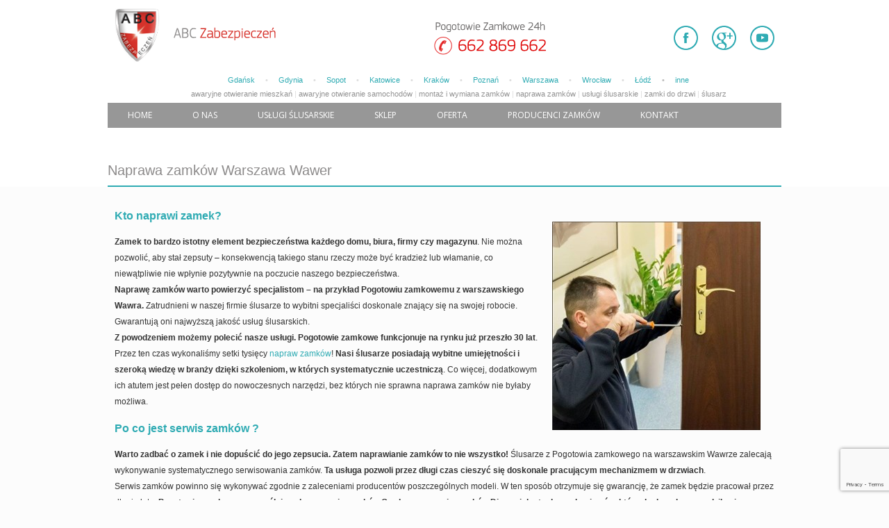

--- FILE ---
content_type: text/html; charset=UTF-8
request_url: https://www.abc-zabezpieczen.pl/naprawa-zamkow-warszawa-wawer.html
body_size: 37949
content:
<!DOCTYPE html>
<html lang="pl-PL" prefix="og: https://ogp.me/ns#" class="no-js" itemscope itemtype="https://schema.org/WebPage">
<link rel="stylesheet" href="https://cdnjs.cloudflare.com/ajax/libs/font-awesome/6.4.2/css/all.min.css">
<head>
<!-- Start cookieyes banner-->  <script id="cookieyes" type="text/javascript" src="https://cdn-cookieyes.com/client_data/e706c329d499976b873ed2b2/script.js"></script>  <!-- End cookieyes banner -->
<meta name="ahrefs-site-verification" content="be0a5e7881ab0a3c986c958a9ab7ea66b2aaf217d70949cbda49b5f56fde0a48">
<meta charset="UTF-8" />

<meta name="format-detection" content="telephone=no">
<meta name="viewport" content="width=device-width, initial-scale=1, maximum-scale=1" />
<link rel="shortcut icon" href="https://www.abc-zabezpieczen.pl/wp-content/uploads/2020/12/fav.png" type="image/x-icon" />
<!-- Znacznik Google (gtag.js) tryb zgody dataLayer dodany przez Site Kit -->
<script type="text/javascript" id="google_gtagjs-js-consent-mode-data-layer">
/* <![CDATA[ */
window.dataLayer = window.dataLayer || [];function gtag(){dataLayer.push(arguments);}
gtag('consent', 'default', {"ad_personalization":"denied","ad_storage":"denied","ad_user_data":"denied","analytics_storage":"denied","functionality_storage":"denied","security_storage":"denied","personalization_storage":"denied","region":["AT","BE","BG","CH","CY","CZ","DE","DK","EE","ES","FI","FR","GB","GR","HR","HU","IE","IS","IT","LI","LT","LU","LV","MT","NL","NO","PL","PT","RO","SE","SI","SK"],"wait_for_update":500});
window._googlesitekitConsentCategoryMap = {"statistics":["analytics_storage"],"marketing":["ad_storage","ad_user_data","ad_personalization"],"functional":["functionality_storage","security_storage"],"preferences":["personalization_storage"]};
window._googlesitekitConsents = {"ad_personalization":"denied","ad_storage":"denied","ad_user_data":"denied","analytics_storage":"denied","functionality_storage":"denied","security_storage":"denied","personalization_storage":"denied","region":["AT","BE","BG","CH","CY","CZ","DE","DK","EE","ES","FI","FR","GB","GR","HR","HU","IE","IS","IT","LI","LT","LU","LV","MT","NL","NO","PL","PT","RO","SE","SI","SK"],"wait_for_update":500};
/* ]]> */
</script>
<!-- DataLayer trybu zgody na koniec znacznika Google (gtag.js) dodany przez Site Kit -->

<!-- Optymalizacja wyszukiwarek według Rank Math PRO - https://rankmath.com/ -->
<title>Naprawa zamków Warszawa Wawer -</title>
<link crossorigin data-rocket-preconnect href="https://cdnjs.cloudflare.com" rel="preconnect">
<link crossorigin data-rocket-preconnect href="https://eu-assets.i.posthog.com" rel="preconnect">
<link crossorigin data-rocket-preconnect href="https://cdn-cookieyes.com" rel="preconnect">
<link crossorigin data-rocket-preconnect href="https://www.googletagmanager.com" rel="preconnect">
<link crossorigin data-rocket-preconnect href="https://fonts.googleapis.com" rel="preconnect"><link rel="preload" data-rocket-preload as="image" href="https://www.abc-zabezpieczen.pl/wp-content/uploads/2014/09/Naprawa-zamkow-Warszawa-Wawer.jpg" imagesrcset="https://www.abc-zabezpieczen.pl/wp-content/uploads/2014/09/Naprawa-zamkow-Warszawa-Wawer.jpg 300w, https://www.abc-zabezpieczen.pl/wp-content/uploads/2014/09/Naprawa-zamkow-Warszawa-Wawer-150x150.jpg 150w, https://www.abc-zabezpieczen.pl/wp-content/uploads/2014/09/Naprawa-zamkow-Warszawa-Wawer-146x146.jpg 146w, https://www.abc-zabezpieczen.pl/wp-content/uploads/2014/09/Naprawa-zamkow-Warszawa-Wawer-50x50.jpg 50w, https://www.abc-zabezpieczen.pl/wp-content/uploads/2014/09/Naprawa-zamkow-Warszawa-Wawer-75x75.jpg 75w, https://www.abc-zabezpieczen.pl/wp-content/uploads/2014/09/Naprawa-zamkow-Warszawa-Wawer-85x85.jpg 85w, https://www.abc-zabezpieczen.pl/wp-content/uploads/2014/09/Naprawa-zamkow-Warszawa-Wawer-80x80.jpg 80w" imagesizes="(max-width: 300px) 100vw, 300px" fetchpriority="high">
<meta name="description" content="Naprawa zamków Warszawa Wawer – usługę tą profesjonalnie wykonuje firma ABC Zabezpieczeń. Kompleksowy serwis zamków. Zadzwoń 662-869-662"/>
<meta name="robots" content="follow, index, max-snippet:-1, max-video-preview:-1, max-image-preview:large"/>
<link rel="canonical" href="https://www.abc-zabezpieczen.pl/naprawa-zamkow-warszawa-wawer.html" />
<meta property="og:locale" content="pl_PL" />
<meta property="og:type" content="article" />
<meta property="og:title" content="Naprawa zamków Warszawa Wawer -" />
<meta property="og:description" content="Naprawa zamków Warszawa Wawer – usługę tą profesjonalnie wykonuje firma ABC Zabezpieczeń. Kompleksowy serwis zamków. Zadzwoń 662-869-662" />
<meta property="og:url" content="https://www.abc-zabezpieczen.pl/naprawa-zamkow-warszawa-wawer.html" />
<meta property="og:site_name" content="ABC Zabezpieczeń" />
<meta property="og:updated_time" content="2025-02-25T19:23:15+00:00" />
<meta property="og:image" content="https://www.abc-zabezpieczen.pl/wp-content/uploads/2014/09/PZ-zadzwon-v.6.jpg" />
<meta property="og:image:secure_url" content="https://www.abc-zabezpieczen.pl/wp-content/uploads/2014/09/PZ-zadzwon-v.6.jpg" />
<meta property="og:image:width" content="220" />
<meta property="og:image:height" content="280" />
<meta property="og:image:alt" content="Ślusarz 24/7" />
<meta property="og:image:type" content="image/jpeg" />
<meta property="article:published_time" content="2014-09-24T08:25:42+00:00" />
<meta property="article:modified_time" content="2025-02-25T19:23:15+00:00" />
<meta name="twitter:card" content="summary_large_image" />
<meta name="twitter:title" content="Naprawa zamków Warszawa Wawer -" />
<meta name="twitter:description" content="Naprawa zamków Warszawa Wawer – usługę tą profesjonalnie wykonuje firma ABC Zabezpieczeń. Kompleksowy serwis zamków. Zadzwoń 662-869-662" />
<meta name="twitter:image" content="https://www.abc-zabezpieczen.pl/wp-content/uploads/2014/09/PZ-zadzwon-v.6.jpg" />
<script type="application/ld+json" class="rank-math-schema-pro">{"@context":"https://schema.org","@graph":[{"@type":["Person","Organization"],"@id":"https://www.abc-zabezpieczen.pl/#person","name":"Daniel R\u00f3\u017cy\u0144ski"},{"@type":"WebSite","@id":"https://www.abc-zabezpieczen.pl/#website","url":"https://www.abc-zabezpieczen.pl","name":"ABC Zabezpiecze\u0144","publisher":{"@id":"https://www.abc-zabezpieczen.pl/#person"},"inLanguage":"pl-PL"},{"@type":"ImageObject","@id":"https://www.abc-zabezpieczen.pl/wp-content/uploads/2014/09/PZ-zadzwon-v.6.jpg","url":"https://www.abc-zabezpieczen.pl/wp-content/uploads/2014/09/PZ-zadzwon-v.6.jpg","width":"220","height":"280","caption":"\u015alusarz 24/7","inLanguage":"pl-PL"},{"@type":"WebPage","@id":"https://www.abc-zabezpieczen.pl/naprawa-zamkow-warszawa-wawer.html#webpage","url":"https://www.abc-zabezpieczen.pl/naprawa-zamkow-warszawa-wawer.html","name":"Naprawa zamk\u00f3w Warszawa Wawer -","datePublished":"2014-09-24T08:25:42+00:00","dateModified":"2025-02-25T19:23:15+00:00","isPartOf":{"@id":"https://www.abc-zabezpieczen.pl/#website"},"primaryImageOfPage":{"@id":"https://www.abc-zabezpieczen.pl/wp-content/uploads/2014/09/PZ-zadzwon-v.6.jpg"},"inLanguage":"pl-PL"},{"@type":"Person","@id":"https://www.abc-zabezpieczen.pl/author/admin","name":"admin","url":"https://www.abc-zabezpieczen.pl/author/admin","image":{"@type":"ImageObject","@id":"https://secure.gravatar.com/avatar/7063703568fcd9c49571c65bdb4e50b3?s=96&amp;d=mm&amp;r=g","url":"https://secure.gravatar.com/avatar/7063703568fcd9c49571c65bdb4e50b3?s=96&amp;d=mm&amp;r=g","caption":"admin","inLanguage":"pl-PL"},"sameAs":["https://www.abc-zabezpieczen.pl"]},{"@type":"Article","headline":"Naprawa zamk\u00f3w Warszawa Wawer -","datePublished":"2014-09-24T08:25:42+00:00","dateModified":"2025-02-25T19:23:15+00:00","author":{"@id":"https://www.abc-zabezpieczen.pl/author/admin","name":"admin"},"publisher":{"@id":"https://www.abc-zabezpieczen.pl/#person"},"description":"Naprawa zamk\u00f3w Warszawa Wawer \u2013 us\u0142ug\u0119 t\u0105 profesjonalnie wykonuje firma ABC Zabezpiecze\u0144. Kompleksowy serwis zamk\u00f3w. Zadzwo\u0144 662-869-662","name":"Naprawa zamk\u00f3w Warszawa Wawer -","@id":"https://www.abc-zabezpieczen.pl/naprawa-zamkow-warszawa-wawer.html#richSnippet","isPartOf":{"@id":"https://www.abc-zabezpieczen.pl/naprawa-zamkow-warszawa-wawer.html#webpage"},"image":{"@id":"https://www.abc-zabezpieczen.pl/wp-content/uploads/2014/09/PZ-zadzwon-v.6.jpg"},"inLanguage":"pl-PL","mainEntityOfPage":{"@id":"https://www.abc-zabezpieczen.pl/naprawa-zamkow-warszawa-wawer.html#webpage"}}]}</script>
<!-- /Wtyczka Rank Math WordPress SEO -->

<link rel='dns-prefetch' href='//www.google.com' />
<link rel='dns-prefetch' href='//www.googletagmanager.com' />
<link rel='dns-prefetch' href='//fonts.googleapis.com' />
<link rel="alternate" type="application/rss+xml" title="ABC Zabezpieczeń &raquo; Kanał z wpisami" href="https://www.abc-zabezpieczen.pl/feed" />
<link rel="alternate" type="application/rss+xml" title="ABC Zabezpieczeń &raquo; Kanał z komentarzami" href="https://www.abc-zabezpieczen.pl/comments/feed" />
<style id='wp-emoji-styles-inline-css' type='text/css'>

	img.wp-smiley, img.emoji {
		display: inline !important;
		border: none !important;
		box-shadow: none !important;
		height: 1em !important;
		width: 1em !important;
		margin: 0 0.07em !important;
		vertical-align: -0.1em !important;
		background: none !important;
		padding: 0 !important;
	}
</style>
<link rel='stylesheet' id='wp-block-library-css' href='https://www.abc-zabezpieczen.pl/wp-includes/css/dist/block-library/style.min.css?ver=6.7' type='text/css' media='all' />
<style id='classic-theme-styles-inline-css' type='text/css'>
/*! This file is auto-generated */
.wp-block-button__link{color:#fff;background-color:#32373c;border-radius:9999px;box-shadow:none;text-decoration:none;padding:calc(.667em + 2px) calc(1.333em + 2px);font-size:1.125em}.wp-block-file__button{background:#32373c;color:#fff;text-decoration:none}
</style>
<style id='global-styles-inline-css' type='text/css'>
:root{--wp--preset--aspect-ratio--square: 1;--wp--preset--aspect-ratio--4-3: 4/3;--wp--preset--aspect-ratio--3-4: 3/4;--wp--preset--aspect-ratio--3-2: 3/2;--wp--preset--aspect-ratio--2-3: 2/3;--wp--preset--aspect-ratio--16-9: 16/9;--wp--preset--aspect-ratio--9-16: 9/16;--wp--preset--color--black: #000000;--wp--preset--color--cyan-bluish-gray: #abb8c3;--wp--preset--color--white: #ffffff;--wp--preset--color--pale-pink: #f78da7;--wp--preset--color--vivid-red: #cf2e2e;--wp--preset--color--luminous-vivid-orange: #ff6900;--wp--preset--color--luminous-vivid-amber: #fcb900;--wp--preset--color--light-green-cyan: #7bdcb5;--wp--preset--color--vivid-green-cyan: #00d084;--wp--preset--color--pale-cyan-blue: #8ed1fc;--wp--preset--color--vivid-cyan-blue: #0693e3;--wp--preset--color--vivid-purple: #9b51e0;--wp--preset--gradient--vivid-cyan-blue-to-vivid-purple: linear-gradient(135deg,rgba(6,147,227,1) 0%,rgb(155,81,224) 100%);--wp--preset--gradient--light-green-cyan-to-vivid-green-cyan: linear-gradient(135deg,rgb(122,220,180) 0%,rgb(0,208,130) 100%);--wp--preset--gradient--luminous-vivid-amber-to-luminous-vivid-orange: linear-gradient(135deg,rgba(252,185,0,1) 0%,rgba(255,105,0,1) 100%);--wp--preset--gradient--luminous-vivid-orange-to-vivid-red: linear-gradient(135deg,rgba(255,105,0,1) 0%,rgb(207,46,46) 100%);--wp--preset--gradient--very-light-gray-to-cyan-bluish-gray: linear-gradient(135deg,rgb(238,238,238) 0%,rgb(169,184,195) 100%);--wp--preset--gradient--cool-to-warm-spectrum: linear-gradient(135deg,rgb(74,234,220) 0%,rgb(151,120,209) 20%,rgb(207,42,186) 40%,rgb(238,44,130) 60%,rgb(251,105,98) 80%,rgb(254,248,76) 100%);--wp--preset--gradient--blush-light-purple: linear-gradient(135deg,rgb(255,206,236) 0%,rgb(152,150,240) 100%);--wp--preset--gradient--blush-bordeaux: linear-gradient(135deg,rgb(254,205,165) 0%,rgb(254,45,45) 50%,rgb(107,0,62) 100%);--wp--preset--gradient--luminous-dusk: linear-gradient(135deg,rgb(255,203,112) 0%,rgb(199,81,192) 50%,rgb(65,88,208) 100%);--wp--preset--gradient--pale-ocean: linear-gradient(135deg,rgb(255,245,203) 0%,rgb(182,227,212) 50%,rgb(51,167,181) 100%);--wp--preset--gradient--electric-grass: linear-gradient(135deg,rgb(202,248,128) 0%,rgb(113,206,126) 100%);--wp--preset--gradient--midnight: linear-gradient(135deg,rgb(2,3,129) 0%,rgb(40,116,252) 100%);--wp--preset--font-size--small: 13px;--wp--preset--font-size--medium: 20px;--wp--preset--font-size--large: 36px;--wp--preset--font-size--x-large: 42px;--wp--preset--spacing--20: 0.44rem;--wp--preset--spacing--30: 0.67rem;--wp--preset--spacing--40: 1rem;--wp--preset--spacing--50: 1.5rem;--wp--preset--spacing--60: 2.25rem;--wp--preset--spacing--70: 3.38rem;--wp--preset--spacing--80: 5.06rem;--wp--preset--shadow--natural: 6px 6px 9px rgba(0, 0, 0, 0.2);--wp--preset--shadow--deep: 12px 12px 50px rgba(0, 0, 0, 0.4);--wp--preset--shadow--sharp: 6px 6px 0px rgba(0, 0, 0, 0.2);--wp--preset--shadow--outlined: 6px 6px 0px -3px rgba(255, 255, 255, 1), 6px 6px rgba(0, 0, 0, 1);--wp--preset--shadow--crisp: 6px 6px 0px rgba(0, 0, 0, 1);}:where(.is-layout-flex){gap: 0.5em;}:where(.is-layout-grid){gap: 0.5em;}body .is-layout-flex{display: flex;}.is-layout-flex{flex-wrap: wrap;align-items: center;}.is-layout-flex > :is(*, div){margin: 0;}body .is-layout-grid{display: grid;}.is-layout-grid > :is(*, div){margin: 0;}:where(.wp-block-columns.is-layout-flex){gap: 2em;}:where(.wp-block-columns.is-layout-grid){gap: 2em;}:where(.wp-block-post-template.is-layout-flex){gap: 1.25em;}:where(.wp-block-post-template.is-layout-grid){gap: 1.25em;}.has-black-color{color: var(--wp--preset--color--black) !important;}.has-cyan-bluish-gray-color{color: var(--wp--preset--color--cyan-bluish-gray) !important;}.has-white-color{color: var(--wp--preset--color--white) !important;}.has-pale-pink-color{color: var(--wp--preset--color--pale-pink) !important;}.has-vivid-red-color{color: var(--wp--preset--color--vivid-red) !important;}.has-luminous-vivid-orange-color{color: var(--wp--preset--color--luminous-vivid-orange) !important;}.has-luminous-vivid-amber-color{color: var(--wp--preset--color--luminous-vivid-amber) !important;}.has-light-green-cyan-color{color: var(--wp--preset--color--light-green-cyan) !important;}.has-vivid-green-cyan-color{color: var(--wp--preset--color--vivid-green-cyan) !important;}.has-pale-cyan-blue-color{color: var(--wp--preset--color--pale-cyan-blue) !important;}.has-vivid-cyan-blue-color{color: var(--wp--preset--color--vivid-cyan-blue) !important;}.has-vivid-purple-color{color: var(--wp--preset--color--vivid-purple) !important;}.has-black-background-color{background-color: var(--wp--preset--color--black) !important;}.has-cyan-bluish-gray-background-color{background-color: var(--wp--preset--color--cyan-bluish-gray) !important;}.has-white-background-color{background-color: var(--wp--preset--color--white) !important;}.has-pale-pink-background-color{background-color: var(--wp--preset--color--pale-pink) !important;}.has-vivid-red-background-color{background-color: var(--wp--preset--color--vivid-red) !important;}.has-luminous-vivid-orange-background-color{background-color: var(--wp--preset--color--luminous-vivid-orange) !important;}.has-luminous-vivid-amber-background-color{background-color: var(--wp--preset--color--luminous-vivid-amber) !important;}.has-light-green-cyan-background-color{background-color: var(--wp--preset--color--light-green-cyan) !important;}.has-vivid-green-cyan-background-color{background-color: var(--wp--preset--color--vivid-green-cyan) !important;}.has-pale-cyan-blue-background-color{background-color: var(--wp--preset--color--pale-cyan-blue) !important;}.has-vivid-cyan-blue-background-color{background-color: var(--wp--preset--color--vivid-cyan-blue) !important;}.has-vivid-purple-background-color{background-color: var(--wp--preset--color--vivid-purple) !important;}.has-black-border-color{border-color: var(--wp--preset--color--black) !important;}.has-cyan-bluish-gray-border-color{border-color: var(--wp--preset--color--cyan-bluish-gray) !important;}.has-white-border-color{border-color: var(--wp--preset--color--white) !important;}.has-pale-pink-border-color{border-color: var(--wp--preset--color--pale-pink) !important;}.has-vivid-red-border-color{border-color: var(--wp--preset--color--vivid-red) !important;}.has-luminous-vivid-orange-border-color{border-color: var(--wp--preset--color--luminous-vivid-orange) !important;}.has-luminous-vivid-amber-border-color{border-color: var(--wp--preset--color--luminous-vivid-amber) !important;}.has-light-green-cyan-border-color{border-color: var(--wp--preset--color--light-green-cyan) !important;}.has-vivid-green-cyan-border-color{border-color: var(--wp--preset--color--vivid-green-cyan) !important;}.has-pale-cyan-blue-border-color{border-color: var(--wp--preset--color--pale-cyan-blue) !important;}.has-vivid-cyan-blue-border-color{border-color: var(--wp--preset--color--vivid-cyan-blue) !important;}.has-vivid-purple-border-color{border-color: var(--wp--preset--color--vivid-purple) !important;}.has-vivid-cyan-blue-to-vivid-purple-gradient-background{background: var(--wp--preset--gradient--vivid-cyan-blue-to-vivid-purple) !important;}.has-light-green-cyan-to-vivid-green-cyan-gradient-background{background: var(--wp--preset--gradient--light-green-cyan-to-vivid-green-cyan) !important;}.has-luminous-vivid-amber-to-luminous-vivid-orange-gradient-background{background: var(--wp--preset--gradient--luminous-vivid-amber-to-luminous-vivid-orange) !important;}.has-luminous-vivid-orange-to-vivid-red-gradient-background{background: var(--wp--preset--gradient--luminous-vivid-orange-to-vivid-red) !important;}.has-very-light-gray-to-cyan-bluish-gray-gradient-background{background: var(--wp--preset--gradient--very-light-gray-to-cyan-bluish-gray) !important;}.has-cool-to-warm-spectrum-gradient-background{background: var(--wp--preset--gradient--cool-to-warm-spectrum) !important;}.has-blush-light-purple-gradient-background{background: var(--wp--preset--gradient--blush-light-purple) !important;}.has-blush-bordeaux-gradient-background{background: var(--wp--preset--gradient--blush-bordeaux) !important;}.has-luminous-dusk-gradient-background{background: var(--wp--preset--gradient--luminous-dusk) !important;}.has-pale-ocean-gradient-background{background: var(--wp--preset--gradient--pale-ocean) !important;}.has-electric-grass-gradient-background{background: var(--wp--preset--gradient--electric-grass) !important;}.has-midnight-gradient-background{background: var(--wp--preset--gradient--midnight) !important;}.has-small-font-size{font-size: var(--wp--preset--font-size--small) !important;}.has-medium-font-size{font-size: var(--wp--preset--font-size--medium) !important;}.has-large-font-size{font-size: var(--wp--preset--font-size--large) !important;}.has-x-large-font-size{font-size: var(--wp--preset--font-size--x-large) !important;}
:where(.wp-block-post-template.is-layout-flex){gap: 1.25em;}:where(.wp-block-post-template.is-layout-grid){gap: 1.25em;}
:where(.wp-block-columns.is-layout-flex){gap: 2em;}:where(.wp-block-columns.is-layout-grid){gap: 2em;}
:root :where(.wp-block-pullquote){font-size: 1.5em;line-height: 1.6;}
</style>
<link rel='stylesheet' id='contact-form-7-css' href='https://www.abc-zabezpieczen.pl/wp-content/plugins/contact-form-7/includes/css/styles.css?ver=5.3.2' type='text/css' media='all' />
<link rel='stylesheet' id='softlite-integration-widget-style-css' href='https://www.abc-zabezpieczen.pl/wp-content/plugins/softlite-io-integration/assets/css/minify/widget.min.css?ver=1.0.61' type='text/css' media='all' />
<link rel='stylesheet' id='style-css' href='https://www.abc-zabezpieczen.pl/wp-content/themes/betheme-child/style.css?ver=21.5.4' type='text/css' media='all' />
<link rel='stylesheet' id='mfn-base-css' href='https://www.abc-zabezpieczen.pl/wp-content/themes/betheme/css/base.css?ver=21.5.4' type='text/css' media='all' />
<link rel='stylesheet' id='mfn-layout-css' href='https://www.abc-zabezpieczen.pl/wp-content/themes/betheme/css/layout.css?ver=21.5.4' type='text/css' media='all' />
<link rel='stylesheet' id='mfn-shortcodes-css' href='https://www.abc-zabezpieczen.pl/wp-content/themes/betheme/css/shortcodes.css?ver=21.5.4' type='text/css' media='all' />
<link rel='stylesheet' id='mfn-animations-css' href='https://www.abc-zabezpieczen.pl/wp-content/themes/betheme/assets/animations/animations.min.css?ver=21.5.4' type='text/css' media='all' />
<link rel='stylesheet' id='mfn-jquery-ui-css' href='https://www.abc-zabezpieczen.pl/wp-content/themes/betheme/assets/ui/jquery.ui.all.css?ver=21.5.4' type='text/css' media='all' />
<link rel='stylesheet' id='mfn-jplayer-css' href='https://www.abc-zabezpieczen.pl/wp-content/themes/betheme/assets/jplayer/css/jplayer.blue.monday.css?ver=21.5.4' type='text/css' media='all' />
<link rel='stylesheet' id='mfn-responsive-css' href='https://www.abc-zabezpieczen.pl/wp-content/themes/betheme/css/responsive.css?ver=21.5.4' type='text/css' media='all' />
<link rel='stylesheet' id='mfn-fonts-css' href='https://fonts.googleapis.com/css?family=Roboto%3A1%2C300%2C400%2C400italic%2C500%2C600%2C700%2C700italic&#038;subset=latin-ext&#038;ver=6.7' type='text/css' media='all' />
<link rel='stylesheet' id='mfn-hb-css' href='https://www.abc-zabezpieczen.pl/wp-content/plugins/mfn-header-builder/functions/assets/style.css?ver=6.7' type='text/css' media='all' />
<style id='mfn-hb-inline-css' type='text/css'>
.mhb-view.desktop{background-color:#ffffff}.mhb-view.desktop .action-bar{background-color:rgba(255,255,255,0)}.mhb-view.desktop .action-bar .mhb-row-wrapper{min-height:100px}.mhb-view.desktop .action-bar .overflow.mhb-item-inner{height:100px}.mhb-view.desktop .action-bar .mhb-menu .menu > li > a > span{line-height:80px}.mhb-view.desktop .action-bar .mhb-image img{max-height:100px}.mhb-view.desktop .first-row{background-color:rgba(255,255,255,0)}.mhb-view.desktop .first-row .mhb-row-wrapper{min-height:40px}.mhb-view.desktop .first-row .overflow.mhb-item-inner{height:40px}.mhb-view.desktop .first-row .mhb-menu .menu > li > a > span{line-height:20px}.mhb-view.desktop .first-row .mhb-image img{max-height:40px}.mhb-view.desktop .second-row{background-color:rgba(255,255,255,0)}.mhb-view.desktop .second-row .mhb-row-wrapper{min-height:36px}.mhb-view.desktop .second-row .overflow.mhb-item-inner{height:36px}.mhb-view.desktop .second-row .mhb-menu .menu > li > a > span{line-height:16px}.mhb-view.desktop .second-row .mhb-image img{max-height:36px}.mhb-view.mobile{background-color:#ffffff}.mhb-view.mobile .action-bar{background-color:rgba(255,255,255,0)}.mhb-view.mobile .action-bar .mhb-row-wrapper{min-height:100px}.mhb-view.mobile .action-bar .overflow.mhb-item-inner{height:100px}.mhb-view.mobile .action-bar .mhb-menu .menu > li > a > span{line-height:80px}.mhb-view.mobile .action-bar .mhb-image img{max-height:100px}.mhb-view.mobile .first-row{background-color:rgba(255,255,255,0)}.mhb-view.mobile .first-row .mhb-row-wrapper{min-height:45px}.mhb-view.mobile .first-row .overflow.mhb-item-inner{height:45px}.mhb-view.mobile .first-row .mhb-menu .menu > li > a > span{line-height:25px}.mhb-view.mobile .first-row .mhb-image img{max-height:45px}.mhb-view.mobile .second-row{background-color:rgba(255,255,255,0)}.mhb-view.mobile .second-row .mhb-row-wrapper{min-height:36px}.mhb-view.mobile .second-row .overflow.mhb-item-inner{height:36px}.mhb-view.mobile .second-row .mhb-menu .menu > li > a > span{line-height:16px}.mhb-view.mobile .second-row .mhb-image img{max-height:36px}.mhb-custom-sfasNaTkk {color:#2fabb3}.mhb-custom-sfasNaTkk a{color:#939393}.mhb-custom-sfasNaTkk a:hover{color:#2fabb3}.mhb-custom-f1CA4GbsU .menu > li > a{color:#ffffff}.mhb-custom-f1CA4GbsU .menu > li.current-menu-item > a, .mhb-custom-f1CA4GbsU .menu > li.current-menu-ancestor > a, .mhb-custom-f1CA4GbsU .menu > li.current-page-item > a, .mhb-custom-f1CA4GbsU .menu > li.current-page-ancestor > a{color:#ffffff}.mhb-custom-f1CA4GbsU .menu > li > a:hover{color:#ffffff}.mhb-custom-f1CA4GbsU .menu li ul{background-color:#2fabb3}.mhb-custom-f1CA4GbsU .menu li ul li a{color:#ffffff}.mhb-custom-f1CA4GbsU .menu li ul li.current-menu-item > a, .mhb-custom-f1CA4GbsU .menu li ul li.current-menu-ancestor > a, .mhb-custom-f1CA4GbsU .menu li ul li.current-page-item > a, .mhb-custom-f1CA4GbsU .menu li ul li.current-page-ancestor > a{color:#ffffff}.mhb-custom-f1CA4GbsU .menu li ul li a:hover{color:#ffffff}.mhb-custom-f1CA4GbsU .menu > li > a{font-weight:400}.mhb-custom-f1CA4GbsU .menu > li > a{font-family:"Open Sans"}.mhb-custom-f1CA4GbsU .menu > li > a{font-size:12px}.mhb-custom-8hXLm_O1B {color:#2fabb3}.mhb-custom-8hXLm_O1B a{color:#2fabb3}.mhb-custom-8hXLm_O1B a:hover{color:#2fabb3}.mhb-custom-CFLU5LowN {color:#2fabb3}.mhb-custom-CFLU5LowN a{color:#0095eb}.mhb-custom-CFLU5LowN a:hover{color:#007cc3}.mhb-custom-NqTHv6GakR .menu > li > a{color:#ffffff}.mhb-custom-NqTHv6GakR .menu > li.current-menu-item > a, .mhb-custom-NqTHv6GakR .menu > li.current-menu-ancestor > a, .mhb-custom-NqTHv6GakR .menu > li.current-page-item > a, .mhb-custom-NqTHv6GakR .menu > li.current-page-ancestor > a{color:#ffffff}.mhb-custom-NqTHv6GakR .menu > li > a:hover{color:#ffffff}.mhb-custom-NqTHv6GakR .menu li ul{background-color:#666666}.mhb-custom-NqTHv6GakR .menu li ul li a{color:#ffffff}.mhb-custom-NqTHv6GakR .menu li ul li.current-menu-item > a, .mhb-custom-NqTHv6GakR .menu li ul li.current-menu-ancestor > a, .mhb-custom-NqTHv6GakR .menu li ul li.current-page-item > a, .mhb-custom-NqTHv6GakR .menu li ul li.current-page-ancestor > a{color:#ffffff}.mhb-custom-NqTHv6GakR .menu li ul li a:hover{color:#ffffff}.mhb-custom-NqTHv6GakR .menu > li > a{font-weight:400}.mhb-custom-NqTHv6GakR .menu > li > a{font-family:"Open Sans"}.mhb-custom-NqTHv6GakR .menu > li > a{font-size:12px}
</style>
<link rel='stylesheet' id='mfn-hb-Open+Sans-400-css' href='https://fonts.googleapis.com/css?family=Open+Sans%3A400%2C400&#038;ver=6.7' type='text/css' media='all' />
<link rel='stylesheet' id='betheme-parent-style-css' href='https://www.abc-zabezpieczen.pl/wp-content/themes/betheme/style.css?ver=6.7' type='text/css' media='all' />
<link rel='stylesheet' id='betheme-child-style-css' href='https://www.abc-zabezpieczen.pl/wp-content/themes/betheme-child/style.css?ver=21.5.9' type='text/css' media='all' />
<style id='mfn-dynamic-inline-css' type='text/css'>
body:not(.template-slider) #Header_wrapper{background-image:url(https://www.abc-zabezpieczen.pl/wp-content/uploads/2014/09/PZ-zadzwon-v.6.jpg);background-repeat:no-repeat;background-position:left top}
@media only screen and (min-width: 1240px){body:not(.header-simple) #Top_bar #menu{display:block!important}.tr-menu #Top_bar #menu{background:none!important}#Top_bar .menu > li > ul.mfn-megamenu{width:984px}#Top_bar .menu > li > ul.mfn-megamenu > li{float:left}#Top_bar .menu > li > ul.mfn-megamenu > li.mfn-megamenu-cols-1{width:100%}#Top_bar .menu > li > ul.mfn-megamenu > li.mfn-megamenu-cols-2{width:50%}#Top_bar .menu > li > ul.mfn-megamenu > li.mfn-megamenu-cols-3{width:33.33%}#Top_bar .menu > li > ul.mfn-megamenu > li.mfn-megamenu-cols-4{width:25%}#Top_bar .menu > li > ul.mfn-megamenu > li.mfn-megamenu-cols-5{width:20%}#Top_bar .menu > li > ul.mfn-megamenu > li.mfn-megamenu-cols-6{width:16.66%}#Top_bar .menu > li > ul.mfn-megamenu > li > ul{display:block!important;position:inherit;left:auto;top:auto;border-width:0 1px 0 0}#Top_bar .menu > li > ul.mfn-megamenu > li:last-child > ul{border:0}#Top_bar .menu > li > ul.mfn-megamenu > li > ul li{width:auto}#Top_bar .menu > li > ul.mfn-megamenu a.mfn-megamenu-title{text-transform:uppercase;font-weight:400;background:none}#Top_bar .menu > li > ul.mfn-megamenu a .menu-arrow{display:none}.menuo-right #Top_bar .menu > li > ul.mfn-megamenu{left:auto;right:0}.menuo-right #Top_bar .menu > li > ul.mfn-megamenu-bg{box-sizing:border-box}#Top_bar .menu > li > ul.mfn-megamenu-bg{padding:20px 166px 20px 20px;background-repeat:no-repeat;background-position:right bottom}.rtl #Top_bar .menu > li > ul.mfn-megamenu-bg{padding-left:166px;padding-right:20px;background-position:left bottom}#Top_bar .menu > li > ul.mfn-megamenu-bg > li{background:none}#Top_bar .menu > li > ul.mfn-megamenu-bg > li a{border:none}#Top_bar .menu > li > ul.mfn-megamenu-bg > li > ul{background:none!important;-webkit-box-shadow:0 0 0 0;-moz-box-shadow:0 0 0 0;box-shadow:0 0 0 0}.mm-vertical #Top_bar .container{position:relative;}.mm-vertical #Top_bar .top_bar_left{position:static;}.mm-vertical #Top_bar .menu > li ul{box-shadow:0 0 0 0 transparent!important;background-image:none;}.mm-vertical #Top_bar .menu > li > ul.mfn-megamenu{width:98%!important;margin:0 1%;padding:20px 0;}.mm-vertical.header-plain #Top_bar .menu > li > ul.mfn-megamenu{width:100%!important;margin:0;}.mm-vertical #Top_bar .menu > li > ul.mfn-megamenu > li{display:table-cell;float:none!important;width:10%;padding:0 15px;border-right:1px solid rgba(0, 0, 0, 0.05);}.mm-vertical #Top_bar .menu > li > ul.mfn-megamenu > li:last-child{border-right-width:0}.mm-vertical #Top_bar .menu > li > ul.mfn-megamenu > li.hide-border{border-right-width:0}.mm-vertical #Top_bar .menu > li > ul.mfn-megamenu > li a{border-bottom-width:0;padding:9px 15px;line-height:120%;}.mm-vertical #Top_bar .menu > li > ul.mfn-megamenu a.mfn-megamenu-title{font-weight:700;}.rtl .mm-vertical #Top_bar .menu > li > ul.mfn-megamenu > li:first-child{border-right-width:0}.rtl .mm-vertical #Top_bar .menu > li > ul.mfn-megamenu > li:last-child{border-right-width:1px}.header-plain:not(.menuo-right) #Header .top_bar_left{width:auto!important}.header-stack.header-center #Top_bar #menu{display:inline-block!important}.header-simple #Top_bar #menu{display:none;height:auto;width:300px;bottom:auto;top:100%;right:1px;position:absolute;margin:0}.header-simple #Header a.responsive-menu-toggle{display:block;right:10px}.header-simple #Top_bar #menu > ul{width:100%;float:left}.header-simple #Top_bar #menu ul li{width:100%;padding-bottom:0;border-right:0;position:relative}.header-simple #Top_bar #menu ul li a{padding:0 20px;margin:0;display:block;height:auto;line-height:normal;border:none}.header-simple #Top_bar #menu ul li a:after{display:none}.header-simple #Top_bar #menu ul li a span{border:none;line-height:44px;display:inline;padding:0}.header-simple #Top_bar #menu ul li.submenu .menu-toggle{display:block;position:absolute;right:0;top:0;width:44px;height:44px;line-height:44px;font-size:30px;font-weight:300;text-align:center;cursor:pointer;color:#444;opacity:0.33;}.header-simple #Top_bar #menu ul li.submenu .menu-toggle:after{content:"+"}.header-simple #Top_bar #menu ul li.hover > .menu-toggle:after{content:"-"}.header-simple #Top_bar #menu ul li.hover a{border-bottom:0}.header-simple #Top_bar #menu ul.mfn-megamenu li .menu-toggle{display:none}.header-simple #Top_bar #menu ul li ul{position:relative!important;left:0!important;top:0;padding:0;margin:0!important;width:auto!important;background-image:none}.header-simple #Top_bar #menu ul li ul li{width:100%!important;display:block;padding:0;}.header-simple #Top_bar #menu ul li ul li a{padding:0 20px 0 30px}.header-simple #Top_bar #menu ul li ul li a .menu-arrow{display:none}.header-simple #Top_bar #menu ul li ul li a span{padding:0}.header-simple #Top_bar #menu ul li ul li a span:after{display:none!important}.header-simple #Top_bar .menu > li > ul.mfn-megamenu a.mfn-megamenu-title{text-transform:uppercase;font-weight:400}.header-simple #Top_bar .menu > li > ul.mfn-megamenu > li > ul{display:block!important;position:inherit;left:auto;top:auto}.header-simple #Top_bar #menu ul li ul li ul{border-left:0!important;padding:0;top:0}.header-simple #Top_bar #menu ul li ul li ul li a{padding:0 20px 0 40px}.rtl.header-simple #Top_bar #menu{left:1px;right:auto}.rtl.header-simple #Top_bar a.responsive-menu-toggle{left:10px;right:auto}.rtl.header-simple #Top_bar #menu ul li.submenu .menu-toggle{left:0;right:auto}.rtl.header-simple #Top_bar #menu ul li ul{left:auto!important;right:0!important}.rtl.header-simple #Top_bar #menu ul li ul li a{padding:0 30px 0 20px}.rtl.header-simple #Top_bar #menu ul li ul li ul li a{padding:0 40px 0 20px}.menu-highlight #Top_bar .menu > li{margin:0 2px}.menu-highlight:not(.header-creative) #Top_bar .menu > li > a{margin:20px 0;padding:0;-webkit-border-radius:5px;border-radius:5px}.menu-highlight #Top_bar .menu > li > a:after{display:none}.menu-highlight #Top_bar .menu > li > a span:not(.description){line-height:50px}.menu-highlight #Top_bar .menu > li > a span.description{display:none}.menu-highlight.header-stack #Top_bar .menu > li > a{margin:10px 0!important}.menu-highlight.header-stack #Top_bar .menu > li > a span:not(.description){line-height:40px}.menu-highlight.header-transparent #Top_bar .menu > li > a{margin:5px 0}.menu-highlight.header-simple #Top_bar #menu ul li,.menu-highlight.header-creative #Top_bar #menu ul li{margin:0}.menu-highlight.header-simple #Top_bar #menu ul li > a,.menu-highlight.header-creative #Top_bar #menu ul li > a{-webkit-border-radius:0;border-radius:0}.menu-highlight:not(.header-fixed):not(.header-simple) #Top_bar.is-sticky .menu > li > a{margin:10px 0!important;padding:5px 0!important}.menu-highlight:not(.header-fixed):not(.header-simple) #Top_bar.is-sticky .menu > li > a span{line-height:30px!important}.header-modern.menu-highlight.menuo-right .menu_wrapper{margin-right:20px}.menu-line-below #Top_bar .menu > li > a:after{top:auto;bottom:-4px}.menu-line-below #Top_bar.is-sticky .menu > li > a:after{top:auto;bottom:-4px}.menu-line-below-80 #Top_bar:not(.is-sticky) .menu > li > a:after{height:4px;left:10%;top:50%;margin-top:20px;width:80%}.menu-line-below-80-1 #Top_bar:not(.is-sticky) .menu > li > a:after{height:1px;left:10%;top:50%;margin-top:20px;width:80%}.menu-link-color #Top_bar .menu > li > a:after{display:none!important}.menu-arrow-top #Top_bar .menu > li > a:after{background:none repeat scroll 0 0 rgba(0,0,0,0)!important;border-color:#ccc transparent transparent;border-style:solid;border-width:7px 7px 0;display:block;height:0;left:50%;margin-left:-7px;top:0!important;width:0}.menu-arrow-top #Top_bar.is-sticky .menu > li > a:after{top:0!important}.menu-arrow-bottom #Top_bar .menu > li > a:after{background:none!important;border-color:transparent transparent #ccc;border-style:solid;border-width:0 7px 7px;display:block;height:0;left:50%;margin-left:-7px;top:auto;bottom:0;width:0}.menu-arrow-bottom #Top_bar.is-sticky .menu > li > a:after{top:auto;bottom:0}.menuo-no-borders #Top_bar .menu > li > a span{border-width:0!important}.menuo-no-borders #Header_creative #Top_bar .menu > li > a span{border-bottom-width:0}.menuo-no-borders.header-plain #Top_bar a#header_cart,.menuo-no-borders.header-plain #Top_bar a#search_button,.menuo-no-borders.header-plain #Top_bar .wpml-languages,.menuo-no-borders.header-plain #Top_bar a.action_button{border-width:0}.menuo-right #Top_bar .menu_wrapper{float:right}.menuo-right.header-stack:not(.header-center) #Top_bar .menu_wrapper{margin-right:150px}body.header-creative{padding-left:50px}body.header-creative.header-open{padding-left:250px}body.error404,body.under-construction,body.template-blank{padding-left:0!important}.header-creative.footer-fixed #Footer,.header-creative.footer-sliding #Footer,.header-creative.footer-stick #Footer.is-sticky{box-sizing:border-box;padding-left:50px;}.header-open.footer-fixed #Footer,.header-open.footer-sliding #Footer,.header-creative.footer-stick #Footer.is-sticky{padding-left:250px;}.header-rtl.header-creative.footer-fixed #Footer,.header-rtl.header-creative.footer-sliding #Footer,.header-rtl.header-creative.footer-stick #Footer.is-sticky{padding-left:0;padding-right:50px;}.header-rtl.header-open.footer-fixed #Footer,.header-rtl.header-open.footer-sliding #Footer,.header-rtl.header-creative.footer-stick #Footer.is-sticky{padding-right:250px;}#Header_creative{background-color:#fff;position:fixed;width:250px;height:100%;left:-200px;top:0;z-index:9002;-webkit-box-shadow:2px 0 4px 2px rgba(0,0,0,.15);box-shadow:2px 0 4px 2px rgba(0,0,0,.15)}#Header_creative .container{width:100%}#Header_creative .creative-wrapper{opacity:0;margin-right:50px}#Header_creative a.creative-menu-toggle{display:block;width:34px;height:34px;line-height:34px;font-size:22px;text-align:center;position:absolute;top:10px;right:8px;border-radius:3px}.admin-bar #Header_creative a.creative-menu-toggle{top:42px}#Header_creative #Top_bar{position:static;width:100%}#Header_creative #Top_bar .top_bar_left{width:100%!important;float:none}#Header_creative #Top_bar .top_bar_right{width:100%!important;float:none;height:auto;margin-bottom:35px;text-align:center;padding:0 20px;top:0;-webkit-box-sizing:border-box;-moz-box-sizing:border-box;box-sizing:border-box}#Header_creative #Top_bar .top_bar_right:before{display:none}#Header_creative #Top_bar .top_bar_right_wrapper{top:0}#Header_creative #Top_bar .logo{float:none;text-align:center;margin:15px 0}#Header_creative #Top_bar #menu{background-color:transparent}#Header_creative #Top_bar .menu_wrapper{float:none;margin:0 0 30px}#Header_creative #Top_bar .menu > li{width:100%;float:none;position:relative}#Header_creative #Top_bar .menu > li > a{padding:0;text-align:center}#Header_creative #Top_bar .menu > li > a:after{display:none}#Header_creative #Top_bar .menu > li > a span{border-right:0;border-bottom-width:1px;line-height:38px}#Header_creative #Top_bar .menu li ul{left:100%;right:auto;top:0;box-shadow:2px 2px 2px 0 rgba(0,0,0,0.03);-webkit-box-shadow:2px 2px 2px 0 rgba(0,0,0,0.03)}#Header_creative #Top_bar .menu > li > ul.mfn-megamenu{margin:0;width:700px!important;}#Header_creative #Top_bar .menu > li > ul.mfn-megamenu > li > ul{left:0}#Header_creative #Top_bar .menu li ul li a{padding-top:9px;padding-bottom:8px}#Header_creative #Top_bar .menu li ul li ul{top:0}#Header_creative #Top_bar .menu > li > a span.description{display:block;font-size:13px;line-height:28px!important;clear:both}#Header_creative #Top_bar .search_wrapper{left:100%;top:auto;bottom:0}#Header_creative #Top_bar a#header_cart{display:inline-block;float:none;top:3px}#Header_creative #Top_bar a#search_button{display:inline-block;float:none;top:3px}#Header_creative #Top_bar .wpml-languages{display:inline-block;float:none;top:0}#Header_creative #Top_bar .wpml-languages.enabled:hover a.active{padding-bottom:11px}#Header_creative #Top_bar .action_button{display:inline-block;float:none;top:16px;margin:0}#Header_creative #Top_bar .banner_wrapper{display:block;text-align:center}#Header_creative #Top_bar .banner_wrapper img{max-width:100%;height:auto;display:inline-block}#Header_creative #Action_bar{display:none;position:absolute;bottom:0;top:auto;clear:both;padding:0 20px;box-sizing:border-box}#Header_creative #Action_bar .contact_details{text-align:center;margin-bottom:20px}#Header_creative #Action_bar .contact_details li{padding:0}#Header_creative #Action_bar .social{float:none;text-align:center;padding:5px 0 15px}#Header_creative #Action_bar .social li{margin-bottom:2px}#Header_creative #Action_bar .social-menu{float:none;text-align:center}#Header_creative #Action_bar .social-menu li{border-color:rgba(0,0,0,.1)}#Header_creative .social li a{color:rgba(0,0,0,.5)}#Header_creative .social li a:hover{color:#000}#Header_creative .creative-social{position:absolute;bottom:10px;right:0;width:50px}#Header_creative .creative-social li{display:block;float:none;width:100%;text-align:center;margin-bottom:5px}.header-creative .fixed-nav.fixed-nav-prev{margin-left:50px}.header-creative.header-open .fixed-nav.fixed-nav-prev{margin-left:250px}.menuo-last #Header_creative #Top_bar .menu li.last ul{top:auto;bottom:0}.header-open #Header_creative{left:0}.header-open #Header_creative .creative-wrapper{opacity:1;margin:0!important;}.header-open #Header_creative .creative-menu-toggle,.header-open #Header_creative .creative-social{display:none}.header-open #Header_creative #Action_bar{display:block}body.header-rtl.header-creative{padding-left:0;padding-right:50px}.header-rtl #Header_creative{left:auto;right:-200px}.header-rtl #Header_creative .creative-wrapper{margin-left:50px;margin-right:0}.header-rtl #Header_creative a.creative-menu-toggle{left:8px;right:auto}.header-rtl #Header_creative .creative-social{left:0;right:auto}.header-rtl #Footer #back_to_top.sticky{right:125px}.header-rtl #popup_contact{right:70px}.header-rtl #Header_creative #Top_bar .menu li ul{left:auto;right:100%}.header-rtl #Header_creative #Top_bar .search_wrapper{left:auto;right:100%;}.header-rtl .fixed-nav.fixed-nav-prev{margin-left:0!important}.header-rtl .fixed-nav.fixed-nav-next{margin-right:50px}body.header-rtl.header-creative.header-open{padding-left:0;padding-right:250px!important}.header-rtl.header-open #Header_creative{left:auto;right:0}.header-rtl.header-open #Footer #back_to_top.sticky{right:325px}.header-rtl.header-open #popup_contact{right:270px}.header-rtl.header-open .fixed-nav.fixed-nav-next{margin-right:250px}#Header_creative.active{left:-1px;}.header-rtl #Header_creative.active{left:auto;right:-1px;}#Header_creative.active .creative-wrapper{opacity:1;margin:0}.header-creative .vc_row[data-vc-full-width]{padding-left:50px}.header-creative.header-open .vc_row[data-vc-full-width]{padding-left:250px}.header-open .vc_parallax .vc_parallax-inner { left:auto; width: calc(100% - 250px); }.header-open.header-rtl .vc_parallax .vc_parallax-inner { left:0; right:auto; }#Header_creative.scroll{height:100%;overflow-y:auto}#Header_creative.scroll:not(.dropdown) .menu li ul{display:none!important}#Header_creative.scroll #Action_bar{position:static}#Header_creative.dropdown{outline:none}#Header_creative.dropdown #Top_bar .menu_wrapper{float:left}#Header_creative.dropdown #Top_bar #menu ul li{position:relative;float:left}#Header_creative.dropdown #Top_bar #menu ul li a:after{display:none}#Header_creative.dropdown #Top_bar #menu ul li a span{line-height:38px;padding:0}#Header_creative.dropdown #Top_bar #menu ul li.submenu .menu-toggle{display:block;position:absolute;right:0;top:0;width:38px;height:38px;line-height:38px;font-size:26px;font-weight:300;text-align:center;cursor:pointer;color:#444;opacity:0.33;}#Header_creative.dropdown #Top_bar #menu ul li.submenu .menu-toggle:after{content:"+"}#Header_creative.dropdown #Top_bar #menu ul li.hover > .menu-toggle:after{content:"-"}#Header_creative.dropdown #Top_bar #menu ul li.hover a{border-bottom:0}#Header_creative.dropdown #Top_bar #menu ul.mfn-megamenu li .menu-toggle{display:none}#Header_creative.dropdown #Top_bar #menu ul li ul{position:relative!important;left:0!important;top:0;padding:0;margin-left:0!important;width:auto!important;background-image:none}#Header_creative.dropdown #Top_bar #menu ul li ul li{width:100%!important}#Header_creative.dropdown #Top_bar #menu ul li ul li a{padding:0 10px;text-align:center}#Header_creative.dropdown #Top_bar #menu ul li ul li a .menu-arrow{display:none}#Header_creative.dropdown #Top_bar #menu ul li ul li a span{padding:0}#Header_creative.dropdown #Top_bar #menu ul li ul li a span:after{display:none!important}#Header_creative.dropdown #Top_bar .menu > li > ul.mfn-megamenu a.mfn-megamenu-title{text-transform:uppercase;font-weight:400}#Header_creative.dropdown #Top_bar .menu > li > ul.mfn-megamenu > li > ul{display:block!important;position:inherit;left:auto;top:auto}#Header_creative.dropdown #Top_bar #menu ul li ul li ul{border-left:0!important;padding:0;top:0}#Header_creative{transition: left .5s ease-in-out, right .5s ease-in-out;}#Header_creative .creative-wrapper{transition: opacity .5s ease-in-out, margin 0s ease-in-out .5s;}#Header_creative.active .creative-wrapper{transition: opacity .5s ease-in-out, margin 0s ease-in-out;}}@media only screen and (min-width: 1240px){#Top_bar.is-sticky{position:fixed!important;width:100%;left:0;top:-60px;height:60px;z-index:701;background:#fff;opacity:.97;-webkit-box-shadow:0 2px 5px 0 rgba(0,0,0,0.1);-moz-box-shadow:0 2px 5px 0 rgba(0,0,0,0.1);box-shadow:0 2px 5px 0 rgba(0,0,0,0.1)}.layout-boxed.header-boxed #Top_bar.is-sticky{max-width:1240px;left:50%;-webkit-transform:translateX(-50%);transform:translateX(-50%)}#Top_bar.is-sticky .top_bar_left,#Top_bar.is-sticky .top_bar_right,#Top_bar.is-sticky .top_bar_right:before{background:none}#Top_bar.is-sticky .top_bar_right{top:-4px;height:auto;}#Top_bar.is-sticky .top_bar_right_wrapper{top:15px}.header-plain #Top_bar.is-sticky .top_bar_right_wrapper{top:0}#Top_bar.is-sticky .logo{width:auto;margin:0 30px 0 20px;padding:0}#Top_bar.is-sticky #logo,#Top_bar.is-sticky .custom-logo-link{padding:5px 0!important;height:50px!important;line-height:50px!important}.logo-no-sticky-padding #Top_bar.is-sticky #logo{height:60px!important;line-height:60px!important}#Top_bar.is-sticky #logo img.logo-main{display:none}#Top_bar.is-sticky #logo img.logo-sticky{display:inline;max-height:35px;}#Top_bar.is-sticky .menu_wrapper{clear:none}#Top_bar.is-sticky .menu_wrapper .menu > li > a{padding:15px 0}#Top_bar.is-sticky .menu > li > a,#Top_bar.is-sticky .menu > li > a span{line-height:30px}#Top_bar.is-sticky .menu > li > a:after{top:auto;bottom:-4px}#Top_bar.is-sticky .menu > li > a span.description{display:none}#Top_bar.is-sticky .secondary_menu_wrapper,#Top_bar.is-sticky .banner_wrapper{display:none}.header-overlay #Top_bar.is-sticky{display:none}.sticky-dark #Top_bar.is-sticky,.sticky-dark #Top_bar.is-sticky #menu{background:rgba(0,0,0,.8)}.sticky-dark #Top_bar.is-sticky .menu > li > a{color:#fff}.sticky-dark #Top_bar.is-sticky .top_bar_right a:not(.action_button){color:rgba(255,255,255,.8)}.sticky-dark #Top_bar.is-sticky .wpml-languages a.active,.sticky-dark #Top_bar.is-sticky .wpml-languages ul.wpml-lang-dropdown{background:rgba(0,0,0,0.1);border-color:rgba(0,0,0,0.1)}.sticky-white #Top_bar.is-sticky,.sticky-white #Top_bar.is-sticky #menu{background:rgba(255,255,255,.8)}.sticky-white #Top_bar.is-sticky .menu > li > a{color:#222}.sticky-white #Top_bar.is-sticky .top_bar_right a:not(.action_button){color:rgba(0,0,0,.8)}.sticky-white #Top_bar.is-sticky .wpml-languages a.active,.sticky-white #Top_bar.is-sticky .wpml-languages ul.wpml-lang-dropdown{background:rgba(255,255,255,0.1);border-color:rgba(0,0,0,0.1)}}@media only screen and (min-width: 768px) and (max-width: 1240px){.header_placeholder{height:0!important}}@media only screen and (max-width: 1239px){#Top_bar #menu{display:none;height:auto;width:300px;bottom:auto;top:100%;right:1px;position:absolute;margin:0}#Top_bar a.responsive-menu-toggle{display:block}#Top_bar #menu > ul{width:100%;float:left}#Top_bar #menu ul li{width:100%;padding-bottom:0;border-right:0;position:relative}#Top_bar #menu ul li a{padding:0 25px;margin:0;display:block;height:auto;line-height:normal;border:none}#Top_bar #menu ul li a:after{display:none}#Top_bar #menu ul li a span{border:none;line-height:44px;display:inline;padding:0}#Top_bar #menu ul li a span.description{margin:0 0 0 5px}#Top_bar #menu ul li.submenu .menu-toggle{display:block;position:absolute;right:15px;top:0;width:44px;height:44px;line-height:44px;font-size:30px;font-weight:300;text-align:center;cursor:pointer;color:#444;opacity:0.33;}#Top_bar #menu ul li.submenu .menu-toggle:after{content:"+"}#Top_bar #menu ul li.hover > .menu-toggle:after{content:"-"}#Top_bar #menu ul li.hover a{border-bottom:0}#Top_bar #menu ul li a span:after{display:none!important}#Top_bar #menu ul.mfn-megamenu li .menu-toggle{display:none}#Top_bar #menu ul li ul{position:relative!important;left:0!important;top:0;padding:0;margin-left:0!important;width:auto!important;background-image:none!important;box-shadow:0 0 0 0 transparent!important;-webkit-box-shadow:0 0 0 0 transparent!important}#Top_bar #menu ul li ul li{width:100%!important}#Top_bar #menu ul li ul li a{padding:0 20px 0 35px}#Top_bar #menu ul li ul li a .menu-arrow{display:none}#Top_bar #menu ul li ul li a span{padding:0}#Top_bar #menu ul li ul li a span:after{display:none!important}#Top_bar .menu > li > ul.mfn-megamenu a.mfn-megamenu-title{text-transform:uppercase;font-weight:400}#Top_bar .menu > li > ul.mfn-megamenu > li > ul{display:block!important;position:inherit;left:auto;top:auto}#Top_bar #menu ul li ul li ul{border-left:0!important;padding:0;top:0}#Top_bar #menu ul li ul li ul li a{padding:0 20px 0 45px}.rtl #Top_bar #menu{left:1px;right:auto}.rtl #Top_bar a.responsive-menu-toggle{left:20px;right:auto}.rtl #Top_bar #menu ul li.submenu .menu-toggle{left:15px;right:auto;border-left:none;border-right:1px solid #eee}.rtl #Top_bar #menu ul li ul{left:auto!important;right:0!important}.rtl #Top_bar #menu ul li ul li a{padding:0 30px 0 20px}.rtl #Top_bar #menu ul li ul li ul li a{padding:0 40px 0 20px}.header-stack .menu_wrapper a.responsive-menu-toggle{position:static!important;margin:11px 0!important}.header-stack .menu_wrapper #menu{left:0;right:auto}.rtl.header-stack #Top_bar #menu{left:auto;right:0}.admin-bar #Header_creative{top:32px}.header-creative.layout-boxed{padding-top:85px}.header-creative.layout-full-width #Wrapper{padding-top:60px}#Header_creative{position:fixed;width:100%;left:0!important;top:0;z-index:1001}#Header_creative .creative-wrapper{display:block!important;opacity:1!important}#Header_creative .creative-menu-toggle,#Header_creative .creative-social{display:none!important;opacity:1!important}#Header_creative #Top_bar{position:static;width:100%}#Header_creative #Top_bar #logo,#Header_creative #Top_bar .custom-logo-link{height:50px;line-height:50px;padding:5px 0}#Header_creative #Top_bar #logo img.logo-sticky{max-height:40px!important}#Header_creative #logo img.logo-main{display:none}#Header_creative #logo img.logo-sticky{display:inline-block}.logo-no-sticky-padding #Header_creative #Top_bar #logo{height:60px;line-height:60px;padding:0}.logo-no-sticky-padding #Header_creative #Top_bar #logo img.logo-sticky{max-height:60px!important}#Header_creative #Action_bar{display:none}#Header_creative #Top_bar .top_bar_right{height:60px;top:0}#Header_creative #Top_bar .top_bar_right:before{display:none}#Header_creative #Top_bar .top_bar_right_wrapper{top:0;padding-top:9px}#Header_creative.scroll{overflow:visible!important}}#Header_wrapper, #Intro {background-color: #000119;}#Subheader {background-color: rgba(255,255,255,1);}.header-classic #Action_bar, .header-fixed #Action_bar, .header-plain #Action_bar, .header-split #Action_bar, .header-stack #Action_bar {background-color: #292b33;}#Sliding-top {background-color: #545454;}#Sliding-top a.sliding-top-control {border-right-color: #545454;}#Sliding-top.st-center a.sliding-top-control,#Sliding-top.st-left a.sliding-top-control {border-top-color: #545454;}#Footer {background-color: #f8f8f8;}body, ul.timeline_items, .icon_box a .desc, .icon_box a:hover .desc, .feature_list ul li a, .list_item a, .list_item a:hover,.widget_recent_entries ul li a, .flat_box a, .flat_box a:hover, .story_box .desc, .content_slider.carouselul li a .title,.content_slider.flat.description ul li .desc, .content_slider.flat.description ul li a .desc, .post-nav.minimal a i {color: #333;}.post-nav.minimal a svg {fill: #333;}.themecolor, .opening_hours .opening_hours_wrapper li span, .fancy_heading_icon .icon_top,.fancy_heading_arrows .icon-right-dir, .fancy_heading_arrows .icon-left-dir, .fancy_heading_line .title,.button-love a.mfn-love, .format-link .post-title .icon-link, .pager-single > span, .pager-single a:hover,.widget_meta ul, .widget_pages ul, .widget_rss ul, .widget_mfn_recent_comments ul li:after, .widget_archive ul,.widget_recent_comments ul li:after, .widget_nav_menu ul, .woocommerce ul.products li.product .price, .shop_slider .shop_slider_ul li .item_wrapper .price,.woocommerce-page ul.products li.product .price, .widget_price_filter .price_label .from, .widget_price_filter .price_label .to,.woocommerce ul.product_list_widget li .quantity .amount, .woocommerce .product div.entry-summary .price, .woocommerce .star-rating span,#Error_404 .error_pic i, .style-simple #Filters .filters_wrapper ul li a:hover, .style-simple #Filters .filters_wrapper ul li.current-cat a,.style-simple .quick_fact .title {color: #2fabb3;}.themebg,#comments .commentlist > li .reply a.comment-reply-link,#Filters .filters_wrapper ul li a:hover,#Filters .filters_wrapper ul li.current-cat a,.fixed-nav .arrow,.offer_thumb .slider_pagination a:before,.offer_thumb .slider_pagination a.selected:after,.pager .pages a:hover,.pager .pages a.active,.pager .pages span.page-numbers.current,.pager-single span:after,.portfolio_group.exposure .portfolio-item .desc-inner .line,.Recent_posts ul li .desc:after,.Recent_posts ul li .photo .c,.slider_pagination a.selected,.slider_pagination .slick-active a,.slider_pagination a.selected:after,.slider_pagination .slick-active a:after,.testimonials_slider .slider_images,.testimonials_slider .slider_images a:after,.testimonials_slider .slider_images:before,#Top_bar a#header_cart span,.widget_categories ul,.widget_mfn_menu ul li a:hover,.widget_mfn_menu ul li.current-menu-item:not(.current-menu-ancestor) > a,.widget_mfn_menu ul li.current_page_item:not(.current_page_ancestor) > a,.widget_product_categories ul,.widget_recent_entries ul li:after,.woocommerce-account table.my_account_orders .order-number a,.woocommerce-MyAccount-navigation ul li.is-active a,.style-simple .accordion .question:after,.style-simple .faq .question:after,.style-simple .icon_box .desc_wrapper .title:before,.style-simple #Filters .filters_wrapper ul li a:after,.style-simple .article_box .desc_wrapper p:after,.style-simple .sliding_box .desc_wrapper:after,.style-simple .trailer_box:hover .desc,.tp-bullets.simplebullets.round .bullet.selected,.tp-bullets.simplebullets.round .bullet.selected:after,.tparrows.default,.tp-bullets.tp-thumbs .bullet.selected:after{background-color: #2fabb3;}.Latest_news ul li .photo, .Recent_posts.blog_news ul li .photo, .style-simple .opening_hours .opening_hours_wrapper li label,.style-simple .timeline_items li:hover h3, .style-simple .timeline_items li:nth-child(even):hover h3,.style-simple .timeline_items li:hover .desc, .style-simple .timeline_items li:nth-child(even):hover,.style-simple .offer_thumb .slider_pagination a.selected {border-color: #2fabb3;}a {color: #2fabb3;}a:hover {color: #939393;}*::-moz-selection {background-color: #0095eb;color: white;}*::selection {background-color: #0095eb;color: white;}.blockquote p.author span, .counter .desc_wrapper .title, .article_box .desc_wrapper p, .team .desc_wrapper p.subtitle,.pricing-box .plan-header p.subtitle, .pricing-box .plan-header .price sup.period, .chart_box p, .fancy_heading .inside,.fancy_heading_line .slogan, .post-meta, .post-meta a, .post-footer, .post-footer a span.label, .pager .pages a, .button-love a .label,.pager-single a, #comments .commentlist > li .comment-author .says, .fixed-nav .desc .date, .filters_buttons li.label, .Recent_posts ul li a .desc .date,.widget_recent_entries ul li .post-date, .tp_recent_tweets .twitter_time, .widget_price_filter .price_label, .shop-filters .woocommerce-result-count,.woocommerce ul.product_list_widget li .quantity, .widget_shopping_cart ul.product_list_widget li dl, .product_meta .posted_in,.woocommerce .shop_table .product-name .variation > dd, .shipping-calculator-button:after,.shop_slider .shop_slider_ul li .item_wrapper .price del,.testimonials_slider .testimonials_slider_ul li .author span, .testimonials_slider .testimonials_slider_ul li .author span a, .Latest_news ul li .desc_footer,.share-simple-wrapper .icons a {color: #a8a8a8;}h1, h1 a, h1 a:hover, .text-logo #logo { color: #8c8a8a; }h2, h2 a, h2 a:hover { color: #2fabb3; }h3, h3 a, h3 a:hover { color: #2fabb3; }h4, h4 a, h4 a:hover, .style-simple .sliding_box .desc_wrapper h4 { color: #2fabb3; }h5, h5 a, h5 a:hover { color: #2fabb3; }h6, h6 a, h6 a:hover,a.content_link .title { color: #2fabb3; }.dropcap, .highlight:not(.highlight_image) {background-color: #0095eb;}a.button, a.tp-button {background-color: #f7f7f7;color: #747474;}.button-stroke a.button, .button-stroke a.button .button_icon i, .button-stroke a.tp-button {border-color: #f7f7f7;color: #747474;}.button-stroke a:hover.button, .button-stroke a:hover.tp-button {background-color: #f7f7f7 !important;color: #fff;}a.button_theme, a.tp-button.button_theme,button, input[type="submit"], input[type="reset"], input[type="button"] {background-color: #2fabb3;color: #ffffff;}.button-stroke a.button.button_theme,.button-stroke a.button.button_theme .button_icon i, .button-stroke a.tp-button.button_theme,.button-stroke button, .button-stroke input[type="submit"], .button-stroke input[type="reset"], .button-stroke input[type="button"] {border-color: #2fabb3;color: #2fabb3 !important;}.button-stroke a.button.button_theme:hover, .button-stroke a.tp-button.button_theme:hover,.button-stroke button:hover, .button-stroke input[type="submit"]:hover, .button-stroke input[type="reset"]:hover, .button-stroke input[type="button"]:hover {background-color: #2fabb3 !important;color: #ffffff !important;}a.mfn-link {color: #656B6F;}a.mfn-link-2 span, a:hover.mfn-link-2 span:before, a.hover.mfn-link-2 span:before, a.mfn-link-5 span, a.mfn-link-8:after, a.mfn-link-8:before {background: #0095eb;}a:hover.mfn-link {color: #0095eb;}a.mfn-link-2 span:before, a:hover.mfn-link-4:before, a:hover.mfn-link-4:after, a.hover.mfn-link-4:before, a.hover.mfn-link-4:after, a.mfn-link-5:before, a.mfn-link-7:after, a.mfn-link-7:before {background: #007cc3;}a.mfn-link-6:before {border-bottom-color: #007cc3;}.woocommerce #respond input#submit,.woocommerce a.button,.woocommerce button.button,.woocommerce input.button,.woocommerce #respond input#submit:hover,.woocommerce a.button:hover,.woocommerce button.button:hover,.woocommerce input.button:hover{background-color: #2fabb3;color: #fff;}.woocommerce #respond input#submit.alt,.woocommerce a.button.alt,.woocommerce button.button.alt,.woocommerce input.button.alt,.woocommerce #respond input#submit.alt:hover,.woocommerce a.button.alt:hover,.woocommerce button.button.alt:hover,.woocommerce input.button.alt:hover{background-color: #2fabb3;color: #fff;}.woocommerce #respond input#submit.disabled,.woocommerce #respond input#submit:disabled,.woocommerce #respond input#submit[disabled]:disabled,.woocommerce a.button.disabled,.woocommerce a.button:disabled,.woocommerce a.button[disabled]:disabled,.woocommerce button.button.disabled,.woocommerce button.button:disabled,.woocommerce button.button[disabled]:disabled,.woocommerce input.button.disabled,.woocommerce input.button:disabled,.woocommerce input.button[disabled]:disabled{background-color: #2fabb3;color: #fff;}.woocommerce #respond input#submit.disabled:hover,.woocommerce #respond input#submit:disabled:hover,.woocommerce #respond input#submit[disabled]:disabled:hover,.woocommerce a.button.disabled:hover,.woocommerce a.button:disabled:hover,.woocommerce a.button[disabled]:disabled:hover,.woocommerce button.button.disabled:hover,.woocommerce button.button:disabled:hover,.woocommerce button.button[disabled]:disabled:hover,.woocommerce input.button.disabled:hover,.woocommerce input.button:disabled:hover,.woocommerce input.button[disabled]:disabled:hover{background-color: #2fabb3;color: #fff;}.button-stroke.woocommerce-page #respond input#submit,.button-stroke.woocommerce-page a.button,.button-stroke.woocommerce-page button.button,.button-stroke.woocommerce-page input.button{border: 2px solid #2fabb3 !important;color: #2fabb3 !important;}.button-stroke.woocommerce-page #respond input#submit:hover,.button-stroke.woocommerce-page a.button:hover,.button-stroke.woocommerce-page button.button:hover,.button-stroke.woocommerce-page input.button:hover{background-color: #2fabb3 !important;color: #fff !important;}.column_column ul, .column_column ol, .the_content_wrapper ul, .the_content_wrapper ol {color: #737E86;}.hr_color, .hr_color hr, .hr_dots span {color: #0095eb;background: #0095eb;}.hr_zigzag i {color: #0095eb;}.highlight-left:after,.highlight-right:after {background: #0095eb;}@media only screen and (max-width: 767px) {.highlight-left .wrap:first-child,.highlight-right .wrap:last-child {background: #0095eb;}}#Header .top_bar_left, .header-classic #Top_bar, .header-plain #Top_bar, .header-stack #Top_bar, .header-split #Top_bar,.header-fixed #Top_bar, .header-below #Top_bar, #Header_creative, #Top_bar #menu, .sticky-tb-color #Top_bar.is-sticky {background-color: #ffffff;}#Top_bar .wpml-languages a.active, #Top_bar .wpml-languages ul.wpml-lang-dropdown {background-color: #ffffff;}#Top_bar .top_bar_right:before {background-color: #e3e3e3;}#Header .top_bar_right {background-color: #f5f5f5;}#Top_bar .top_bar_right a:not(.action_button) {color: #333333;}a.action_button{background-color: #f7f7f7;color: #747474;}.button-stroke a.action_button{border-color: #f7f7f7;}.button-stroke a.action_button:hover{background-color: #f7f7f7!important;}#Top_bar .menu > li > a,#Top_bar #menu ul li.submenu .menu-toggle {color: #444444;}#Top_bar .menu > li.current-menu-item > a,#Top_bar .menu > li.current_page_item > a,#Top_bar .menu > li.current-menu-parent > a,#Top_bar .menu > li.current-page-parent > a,#Top_bar .menu > li.current-menu-ancestor > a,#Top_bar .menu > li.current-page-ancestor > a,#Top_bar .menu > li.current_page_ancestor > a,#Top_bar .menu > li.hover > a {color: #0095eb;}#Top_bar .menu > li a:after {background: #0095eb;}.menuo-arrows #Top_bar .menu > li.submenu > a > span:not(.description)::after {border-top-color: #444444;}#Top_bar .menu > li.current-menu-item.submenu > a > span:not(.description)::after,#Top_bar .menu > li.current_page_item.submenu > a > span:not(.description)::after,#Top_bar .menu > li.current-menu-parent.submenu > a > span:not(.description)::after,#Top_bar .menu > li.current-page-parent.submenu > a > span:not(.description)::after,#Top_bar .menu > li.current-menu-ancestor.submenu > a > span:not(.description)::after,#Top_bar .menu > li.current-page-ancestor.submenu > a > span:not(.description)::after,#Top_bar .menu > li.current_page_ancestor.submenu > a > span:not(.description)::after,#Top_bar .menu > li.hover.submenu > a > span:not(.description)::after {border-top-color: #0095eb;}.menu-highlight #Top_bar #menu > ul > li.current-menu-item > a,.menu-highlight #Top_bar #menu > ul > li.current_page_item > a,.menu-highlight #Top_bar #menu > ul > li.current-menu-parent > a,.menu-highlight #Top_bar #menu > ul > li.current-page-parent > a,.menu-highlight #Top_bar #menu > ul > li.current-menu-ancestor > a,.menu-highlight #Top_bar #menu > ul > li.current-page-ancestor > a,.menu-highlight #Top_bar #menu > ul > li.current_page_ancestor > a,.menu-highlight #Top_bar #menu > ul > li.hover > a {background: #F2F2F2;}.menu-arrow-bottom #Top_bar .menu > li > a:after { border-bottom-color: #0095eb;}.menu-arrow-top #Top_bar .menu > li > a:after {border-top-color: #0095eb;}.header-plain #Top_bar .menu > li.current-menu-item > a,.header-plain #Top_bar .menu > li.current_page_item > a,.header-plain #Top_bar .menu > li.current-menu-parent > a,.header-plain #Top_bar .menu > li.current-page-parent > a,.header-plain #Top_bar .menu > li.current-menu-ancestor > a,.header-plain #Top_bar .menu > li.current-page-ancestor > a,.header-plain #Top_bar .menu > li.current_page_ancestor > a,.header-plain #Top_bar .menu > li.hover > a,.header-plain #Top_bar a:hover#header_cart,.header-plain #Top_bar a:hover#search_button,.header-plain #Top_bar .wpml-languages:hover,.header-plain #Top_bar .wpml-languages ul.wpml-lang-dropdown {background: #F2F2F2;color: #0095eb;}.header-plain #Top_bar,.header-plain #Top_bar .menu > li > a span:not(.description),.header-plain #Top_bar a#header_cart,.header-plain #Top_bar a#search_button,.header-plain #Top_bar .wpml-languages,.header-plain #Top_bar a.action_button {border-color: #F2F2F2;}#Top_bar .menu > li ul {background-color: #F2F2F2;}#Top_bar .menu > li ul li a {color: #5f5f5f;}#Top_bar .menu > li ul li a:hover,#Top_bar .menu > li ul li.hover > a {color: #2e2e2e;}#Top_bar .search_wrapper {background: #0095eb;}.overlay-menu-toggle {color: #0095eb !important;background: transparent;}#Overlay {background: rgba(0,149,235,0.95);}#overlay-menu ul li a, .header-overlay .overlay-menu-toggle.focus {color: #FFFFFF;}#overlay-menu ul li.current-menu-item > a,#overlay-menu ul li.current_page_item > a,#overlay-menu ul li.current-menu-parent > a,#overlay-menu ul li.current-page-parent > a,#overlay-menu ul li.current-menu-ancestor > a,#overlay-menu ul li.current-page-ancestor > a,#overlay-menu ul li.current_page_ancestor > a {color: #B1DCFB;}#Top_bar .responsive-menu-toggle,#Header_creative .creative-menu-toggle,#Header_creative .responsive-menu-toggle {color: #0095eb;background: transparent;}#Side_slide{background-color: #191919;border-color: #191919;}#Side_slide,#Side_slide .search-wrapper input.field,#Side_slide a:not(.action_button),#Side_slide #menu ul li.submenu .menu-toggle{color: #A6A6A6;}#Side_slide a:not(.action_button):hover,#Side_slide a.active,#Side_slide #menu ul li.hover > .menu-toggle{color: #FFFFFF;}#Side_slide #menu ul li.current-menu-item > a,#Side_slide #menu ul li.current_page_item > a,#Side_slide #menu ul li.current-menu-parent > a,#Side_slide #menu ul li.current-page-parent > a,#Side_slide #menu ul li.current-menu-ancestor > a,#Side_slide #menu ul li.current-page-ancestor > a,#Side_slide #menu ul li.current_page_ancestor > a,#Side_slide #menu ul li.hover > a,#Side_slide #menu ul li:hover > a{color: #FFFFFF;}#Action_bar .contact_details{color: #bbbbbb}#Action_bar .contact_details a{color: #0095eb}#Action_bar .contact_details a:hover{color: #007cc3}#Action_bar .social li a,#Header_creative .social li a,#Action_bar:not(.creative) .social-menu a{color: #bbbbbb}#Action_bar .social li a:hover,#Header_creative .social li a:hover,#Action_bar:not(.creative) .social-menu a:hover{color: #FFFFFF}#Subheader .title{color: #8c8a8a;}#Subheader ul.breadcrumbs li, #Subheader ul.breadcrumbs li a{color: rgba(140,138,138,0.6);}#Footer, #Footer .widget_recent_entries ul li a {color: #878c8e;}#Footer a {color: #878c8e;}#Footer a:hover {color: #000000;}#Footer h1, #Footer h1 a, #Footer h1 a:hover,#Footer h2, #Footer h2 a, #Footer h2 a:hover,#Footer h3, #Footer h3 a, #Footer h3 a:hover,#Footer h4, #Footer h4 a, #Footer h4 a:hover,#Footer h5, #Footer h5 a, #Footer h5 a:hover,#Footer h6, #Footer h6 a, #Footer h6 a:hover {color: #ffffff;}#Footer .themecolor, #Footer .widget_meta ul, #Footer .widget_pages ul, #Footer .widget_rss ul, #Footer .widget_mfn_recent_comments ul li:after, #Footer .widget_archive ul,#Footer .widget_recent_comments ul li:after, #Footer .widget_nav_menu ul, #Footer .widget_price_filter .price_label .from, #Footer .widget_price_filter .price_label .to,#Footer .star-rating span {color: #0095eb;}#Footer .themebg, #Footer .widget_categories ul, #Footer .Recent_posts ul li .desc:after, #Footer .Recent_posts ul li .photo .c,#Footer .widget_recent_entries ul li:after, #Footer .widget_mfn_menu ul li a:hover, #Footer .widget_product_categories ul {background-color: #0095eb;}#Footer .Recent_posts ul li a .desc .date, #Footer .widget_recent_entries ul li .post-date, #Footer .tp_recent_tweets .twitter_time,#Footer .widget_price_filter .price_label, #Footer .shop-filters .woocommerce-result-count, #Footer ul.product_list_widget li .quantity,#Footer .widget_shopping_cart ul.product_list_widget li dl {color: #878c8e;}#Footer .footer_copy .social li a,#Footer .footer_copy .social-menu a{color: #878c8e;}#Footer .footer_copy .social li a:hover,#Footer .footer_copy .social-menu a:hover{color: #FFFFFF;}#Footer .footer_copy{border-top-color: rgba(255,255,255,0.1);}a#back_to_top.button.button_js,#popup_contact > a.button{color: #65666C;background:transparent;-webkit-box-shadow:none;box-shadow:none;}a#back_to_top.button.button_js:after,#popup_contact > a.button:after{display:none;}#Sliding-top, #Sliding-top .widget_recent_entries ul li a {color: #cccccc;}#Sliding-top a {color: #0095eb;}#Sliding-top a:hover {color: #007cc3;}#Sliding-top h1, #Sliding-top h1 a, #Sliding-top h1 a:hover,#Sliding-top h2, #Sliding-top h2 a, #Sliding-top h2 a:hover,#Sliding-top h3, #Sliding-top h3 a, #Sliding-top h3 a:hover,#Sliding-top h4, #Sliding-top h4 a, #Sliding-top h4 a:hover,#Sliding-top h5, #Sliding-top h5 a, #Sliding-top h5 a:hover,#Sliding-top h6, #Sliding-top h6 a, #Sliding-top h6 a:hover {color: #ffffff;}#Sliding-top .themecolor, #Sliding-top .widget_meta ul, #Sliding-top .widget_pages ul, #Sliding-top .widget_rss ul, #Sliding-top .widget_mfn_recent_comments ul li:after, #Sliding-top .widget_archive ul,#Sliding-top .widget_recent_comments ul li:after, #Sliding-top .widget_nav_menu ul, #Sliding-top .widget_price_filter .price_label .from, #Sliding-top .widget_price_filter .price_label .to,#Sliding-top .star-rating span {color: #0095eb;}#Sliding-top .themebg, #Sliding-top .widget_categories ul, #Sliding-top .Recent_posts ul li .desc:after, #Sliding-top .Recent_posts ul li .photo .c,#Sliding-top .widget_recent_entries ul li:after, #Sliding-top .widget_mfn_menu ul li a:hover, #Sliding-top .widget_product_categories ul {background-color: #0095eb;}#Sliding-top .Recent_posts ul li a .desc .date, #Sliding-top .widget_recent_entries ul li .post-date, #Sliding-top .tp_recent_tweets .twitter_time,#Sliding-top .widget_price_filter .price_label, #Sliding-top .shop-filters .woocommerce-result-count, #Sliding-top ul.product_list_widget li .quantity,#Sliding-top .widget_shopping_cart ul.product_list_widget li dl {color: #a8a8a8;}blockquote, blockquote a, blockquote a:hover {color: #444444;}.image_frame .image_wrapper .image_links,.portfolio_group.masonry-hover .portfolio-item .masonry-hover-wrapper .hover-desc {background: rgba(0,149,235,0.8);}.masonry.tiles .post-item .post-desc-wrapper .post-desc .post-title:after,.masonry.tiles .post-item.no-img,.masonry.tiles .post-item.format-quote,.blog-teaser li .desc-wrapper .desc .post-title:after,.blog-teaser li.no-img,.blog-teaser li.format-quote {background: #0095eb;}.image_frame .image_wrapper .image_links a {color: #ffffff;}.image_frame .image_wrapper .image_links a:hover {background: #ffffff;color: #0095eb;}.image_frame {border-color: #f8f8f8;}.image_frame .image_wrapper .mask::after {background: rgba(255,255,255,0.4);}.sliding_box .desc_wrapper {background: #0095eb;}.sliding_box .desc_wrapper:after {border-bottom-color: #0095eb;}.counter .icon_wrapper i {color: #0095eb;}.quick_fact .number-wrapper {color: #0095eb;}.progress_bars .bars_list li .bar .progress {background-color: #0095eb;}a:hover.icon_bar {color: #0095eb !important;}a.content_link, a:hover.content_link {color: #0095eb;}a.content_link:before {border-bottom-color: #0095eb;}a.content_link:after {border-color: #0095eb;}.get_in_touch, .infobox {background-color: #0095eb;}.google-map-contact-wrapper .get_in_touch:after {border-top-color: #0095eb;}.timeline_items li h3:before,.timeline_items:after,.timeline .post-item:before {border-color: #2fabb3;}.how_it_works .image .number {background: #2fabb3;}.trailer_box .desc .subtitle,.trailer_box.plain .desc .line {background-color: #0095eb;}.trailer_box.plain .desc .subtitle {color: #0095eb;}.icon_box .icon_wrapper, .icon_box a .icon_wrapper,.style-simple .icon_box:hover .icon_wrapper {color: #0095eb;}.icon_box:hover .icon_wrapper:before,.icon_box a:hover .icon_wrapper:before {background-color: #0095eb;}ul.clients.clients_tiles li .client_wrapper:hover:before {background: #2fabb3;}ul.clients.clients_tiles li .client_wrapper:after {border-bottom-color: #2fabb3;}.list_item.lists_1 .list_left {background-color: #0095eb;}.list_item .list_left {color: #0095eb;}.feature_list ul li .icon i {color: #0095eb;}.feature_list ul li:hover,.feature_list ul li:hover a {background: #0095eb;}.ui-tabs .ui-tabs-nav li.ui-state-active a,.accordion .question.active .title > .acc-icon-plus,.accordion .question.active .title > .acc-icon-minus,.faq .question.active .title > .acc-icon-plus,.faq .question.active .title,.accordion .question.active .title {color: #0095eb;}.ui-tabs .ui-tabs-nav li.ui-state-active a:after {background: #0095eb;}body.table-hover:not(.woocommerce-page) table tr:hover td {background: #2fabb3;}.pricing-box .plan-header .price sup.currency,.pricing-box .plan-header .price > span {color: #0095eb;}.pricing-box .plan-inside ul li .yes {background: #0095eb;}.pricing-box-box.pricing-box-featured {background: #0095eb;}input[type="date"], input[type="email"], input[type="number"], input[type="password"], input[type="search"], input[type="tel"], input[type="text"], input[type="url"],select, textarea, .woocommerce .quantity input.qty,.dark input[type="email"],.dark input[type="password"],.dark input[type="tel"],.dark input[type="text"],.dark select,.dark textarea{color: #626262;background-color: rgba(255,255,255,1);border-color: #EBEBEB;}::-webkit-input-placeholder {color: #929292;}::-moz-placeholder {color: #929292;}:-ms-input-placeholder {color: #929292;}input[type="date"]:focus, input[type="email"]:focus, input[type="number"]:focus, input[type="password"]:focus, input[type="search"]:focus, input[type="tel"]:focus, input[type="text"]:focus, input[type="url"]:focus, select:focus, textarea:focus {color: #1982c2;background-color: rgba(233,245,252,1) !important;border-color: #d5e5ee;}:focus::-webkit-input-placeholder {color: #929292;}:focus::-moz-placeholder {color: #929292;}.woocommerce span.onsale, .shop_slider .shop_slider_ul li .item_wrapper span.onsale {border-top-color: #2fabb3 !important;}.woocommerce .widget_price_filter .ui-slider .ui-slider-handle {border-color: #2fabb3 !important;}@media only screen and ( min-width: 768px ){.header-semi #Top_bar:not(.is-sticky) {background-color: rgba(255,255,255,0.8);}}@media only screen and ( max-width: 767px ){#Top_bar{background-color: #ffffff !important;}#Action_bar{background-color: #FFFFFF !important;}#Action_bar .contact_details{color: #222222}#Action_bar .contact_details a{color: #0095eb}#Action_bar .contact_details a:hover{color: #007cc3}#Action_bar .social li a,#Action_bar .social-menu a{color: #bbbbbb!important}#Action_bar .social li a:hover,#Action_bar .social-menu a:hover{color: #777777!important}}html{background-color: #FCFCFC;}#Wrapper,#Content{background-color: #FCFCFC;}body, button, span.date_label, .timeline_items li h3 span, input[type="submit"], input[type="reset"], input[type="button"],input[type="text"], input[type="password"], input[type="tel"], input[type="email"], textarea, select, .offer_li .title h3 {font-family: "Arial", Arial, Tahoma, sans-serif;}#menu > ul > li > a, a.action_button, #overlay-menu ul li a {font-family: "Roboto", Arial, Tahoma, sans-serif;}#Subheader .title {font-family: "Arial", Arial, Tahoma, sans-serif;}h1, h2, h3, h4, .text-logo #logo {font-family: "Arial", Arial, Tahoma, sans-serif;}h5, h6 {font-family: "Arial", Arial, Tahoma, sans-serif;}blockquote {font-family: "Arial", Arial, Tahoma, sans-serif;}.chart_box .chart .num, .counter .desc_wrapper .number-wrapper, .how_it_works .image .number,.pricing-box .plan-header .price, .quick_fact .number-wrapper, .woocommerce .product div.entry-summary .price {font-family: "Arial", Arial, Tahoma, sans-serif;}body {font-size: 12px;line-height: 23px;font-weight: 300;letter-spacing: 0px;}.big {font-size: 16px;line-height: 28px;font-weight: 300;letter-spacing: 0px;}#menu > ul > li > a, a.action_button, #overlay-menu ul li a{font-size: 15px;font-weight: 400;letter-spacing: 0px;}#overlay-menu ul li a{line-height: 22.5px;}#Subheader .title {font-size: 20px;line-height: 23px;font-weight: 400;letter-spacing: 0px;}h1, .text-logo #logo {font-size: 20px;line-height: 23px;font-weight: 400;letter-spacing: 0px;}h2 {font-size: 16px;line-height: 23px;font-weight: 300;letter-spacing: 0px;}h3 {font-size: 25px;line-height: 29px;font-weight: 300;letter-spacing: 0px;}h4 {font-size: 21px;line-height: 25px;font-weight: 500;letter-spacing: 0px;}h5 {font-size: 15px;line-height: 25px;font-weight: 700;letter-spacing: 0px;}h6 {font-size: 14px;line-height: 25px;font-weight: 400;letter-spacing: 0px;}#Intro .intro-title {font-size: 70px;line-height: 70px;font-weight: 400;letter-spacing: 0px;}@media only screen and (min-width: 768px) and (max-width: 959px){body {font-size: 13px;line-height: 20px;letter-spacing: 0px;}.big {font-size: 14px;line-height: 24px;letter-spacing: 0px;}#menu > ul > li > a, a.action_button, #overlay-menu ul li a {font-size: 13px;letter-spacing: 0px;}#overlay-menu ul li a{line-height: 19.5px;letter-spacing: 0px;}#Subheader .title {font-size: 17px;line-height: 20px;letter-spacing: 0px;}h1, .text-logo #logo {font-size: 17px;line-height: 20px;letter-spacing: 0px;}h2 {font-size: 14px;line-height: 20px;letter-spacing: 0px;}h3 {font-size: 21px;line-height: 25px;letter-spacing: 0px;}h4 {font-size: 18px;line-height: 21px;letter-spacing: 0px;}h5 {font-size: 13px;line-height: 21px;letter-spacing: 0px;}h6 {font-size: 13px;line-height: 21px;letter-spacing: 0px;}#Intro .intro-title {font-size: 60px;line-height: 60px;letter-spacing: 0px;}blockquote { font-size: 15px;}.chart_box .chart .num { font-size: 45px; line-height: 45px; }.counter .desc_wrapper .number-wrapper { font-size: 45px; line-height: 45px;}.counter .desc_wrapper .title { font-size: 14px; line-height: 18px;}.faq .question .title { font-size: 14px; }.fancy_heading .title { font-size: 38px; line-height: 38px; }.offer .offer_li .desc_wrapper .title h3 { font-size: 32px; line-height: 32px; }.offer_thumb_ul li.offer_thumb_li .desc_wrapper .title h3 {font-size: 32px; line-height: 32px; }.pricing-box .plan-header h2 { font-size: 27px; line-height: 27px; }.pricing-box .plan-header .price > span { font-size: 40px; line-height: 40px; }.pricing-box .plan-header .price sup.currency { font-size: 18px; line-height: 18px; }.pricing-box .plan-header .price sup.period { font-size: 14px; line-height: 14px;}.quick_fact .number { font-size: 80px; line-height: 80px;}.trailer_box .desc h2 { font-size: 27px; line-height: 27px; }.widget > h3 { font-size: 17px; line-height: 20px; }}@media only screen and (min-width: 480px) and (max-width: 767px){body {font-size: 13px;line-height: 19px;letter-spacing: 0px;}.big {font-size: 13px;line-height: 21px;letter-spacing: 0px;}#menu > ul > li > a, a.action_button, #overlay-menu ul li a {font-size: 13px;letter-spacing: 0px;}#overlay-menu ul li a{line-height: 19.5px;letter-spacing: 0px;}#Subheader .title {font-size: 15px;line-height: 19px;letter-spacing: 0px;}h1, .text-logo #logo {font-size: 15px;line-height: 19px;letter-spacing: 0px;}h2 {font-size: 13px;line-height: 19px;letter-spacing: 0px;}h3 {font-size: 19px;line-height: 22px;letter-spacing: 0px;}h4 {font-size: 16px;line-height: 19px;letter-spacing: 0px;}h5 {font-size: 13px;line-height: 19px;letter-spacing: 0px;}h6 {font-size: 13px;line-height: 19px;letter-spacing: 0px;}#Intro .intro-title {font-size: 53px;line-height: 53px;letter-spacing: 0px;}blockquote { font-size: 14px;}.chart_box .chart .num { font-size: 40px; line-height: 40px; }.counter .desc_wrapper .number-wrapper { font-size: 40px; line-height: 40px;}.counter .desc_wrapper .title { font-size: 13px; line-height: 16px;}.faq .question .title { font-size: 13px; }.fancy_heading .title { font-size: 34px; line-height: 34px; }.offer .offer_li .desc_wrapper .title h3 { font-size: 28px; line-height: 28px; }.offer_thumb_ul li.offer_thumb_li .desc_wrapper .title h3 {font-size: 28px; line-height: 28px; }.pricing-box .plan-header h2 { font-size: 24px; line-height: 24px; }.pricing-box .plan-header .price > span { font-size: 34px; line-height: 34px; }.pricing-box .plan-header .price sup.currency { font-size: 16px; line-height: 16px; }.pricing-box .plan-header .price sup.period { font-size: 13px; line-height: 13px;}.quick_fact .number { font-size: 70px; line-height: 70px;}.trailer_box .desc h2 { font-size: 24px; line-height: 24px; }.widget > h3 { font-size: 16px; line-height: 19px; }}@media only screen and (max-width: 479px){body {font-size: 13px;line-height: 19px;letter-spacing: 0px;}.big {font-size: 13px;line-height: 19px;letter-spacing: 0px;}#menu > ul > li > a, a.action_button, #overlay-menu ul li a {font-size: 13px;letter-spacing: 0px;}#overlay-menu ul li a{line-height: 19.5px;letter-spacing: 0px;}#Subheader .title {font-size: 13px;line-height: 19px;letter-spacing: 0px;}h1, .text-logo #logo {font-size: 13px;line-height: 19px;letter-spacing: 0px;}h2 {font-size: 13px;line-height: 19px;letter-spacing: 0px;}h3 {font-size: 15px;line-height: 19px;letter-spacing: 0px;}h4 {font-size: 13px;line-height: 19px;letter-spacing: 0px;}h5 {font-size: 13px;line-height: 19px;letter-spacing: 0px;}h6 {font-size: 13px;line-height: 19px;letter-spacing: 0px;}#Intro .intro-title {font-size: 42px;line-height: 42px;letter-spacing: 0px;}blockquote { font-size: 13px;}.chart_box .chart .num { font-size: 35px; line-height: 35px; }.counter .desc_wrapper .number-wrapper { font-size: 35px; line-height: 35px;}.counter .desc_wrapper .title { font-size: 13px; line-height: 26px;}.faq .question .title { font-size: 13px; }.fancy_heading .title { font-size: 30px; line-height: 30px; }.offer .offer_li .desc_wrapper .title h3 { font-size: 26px; line-height: 26px; }.offer_thumb_ul li.offer_thumb_li .desc_wrapper .title h3 {font-size: 26px; line-height: 26px; }.pricing-box .plan-header h2 { font-size: 21px; line-height: 21px; }.pricing-box .plan-header .price > span { font-size: 32px; line-height: 32px; }.pricing-box .plan-header .price sup.currency { font-size: 14px; line-height: 14px; }.pricing-box .plan-header .price sup.period { font-size: 13px; line-height: 13px;}.quick_fact .number { font-size: 60px; line-height: 60px;}.trailer_box .desc h2 { font-size: 21px; line-height: 21px; }.widget > h3 { font-size: 15px; line-height: 18px; }}.with_aside .sidebar.columns {width: 23%;}.with_aside .sections_group {width: 77%;}.aside_both .sidebar.columns {width: 18%;}.aside_both .sidebar.sidebar-1{margin-left: -82%;}.aside_both .sections_group {width: 64%;margin-left: 18%;}@media only screen and (min-width:1240px){#Wrapper, .with_aside .content_wrapper {max-width: 970px;}.section_wrapper, .container {max-width: 950px;}.layout-boxed.header-boxed #Top_bar.is-sticky{max-width: 970px;}}@media only screen and (max-width: 767px){.section_wrapper,.container,.four.columns .widget-area { max-width: 480px !important; }}#Top_bar #logo,.header-fixed #Top_bar #logo,.header-plain #Top_bar #logo,.header-transparent #Top_bar #logo {height: 60px;line-height: 60px;padding: 15px 0;}.logo-overflow #Top_bar:not(.is-sticky) .logo {height: 90px;}#Top_bar .menu > li > a {padding: 15px 0;}.menu-highlight:not(.header-creative) #Top_bar .menu > li > a {margin: 20px 0;}.header-plain:not(.menu-highlight) #Top_bar .menu > li > a span:not(.description) {line-height: 90px;}.header-fixed #Top_bar .menu > li > a {padding: 30px 0;}#Top_bar .top_bar_right,.header-plain #Top_bar .top_bar_right {height: 90px;}#Top_bar .top_bar_right_wrapper {top: 25px;}.header-plain #Top_bar a#header_cart,.header-plain #Top_bar a#search_button,.header-plain #Top_bar .wpml-languages,.header-plain #Top_bar a.action_button {line-height: 90px;}@media only screen and (max-width: 767px){#Top_bar a.responsive-menu-toggle {top: 40px;}.mobile-header-mini #Top_bar #logo{height:50px!important;line-height:50px!important;margin:5px 0;}}.twentytwenty-before-label::before { content: "﻿Przed";}.twentytwenty-after-label::before { content: "﻿Po";}#Side_slide{right:-250px;width:250px;}#Side_slide.left{left:-250px;}.blog-teaser li .desc-wrapper .desc{background-position-y:-1px;}
form input.display-none{display:none!important}#Subheader{padding:50px 0px 0px}#Footer .widgets_wrapper{padding:20px 0}
</style>
<style id='mfn-custom-inline-css' type='text/css'>
.section-post-header .single-photo-wrapper.image .image_frame {
    max-width: 100% !important;
}

@media only screen and (min-width: 1240px) {
.section_wrapper, .container {
    max-width: 970px;
}
}

#Subheader .title {
    width: 100% !important;
}

label {
    color: #E80404;
    font-weight: bold;
}


b, strong, dt {
    font-weight: 600;
}
.one.column {
 width: 100% !important;
}
.column, .columns {
    float: left;
    margin: 0 0px 40px; 
}
.mhb-menu .menu > li > a {
    display: block;
    padding: 10px 9px;
}
.column_column ul li {
margin-bottom: 0px;
}

.mhb-custom-f1CA4GbsU {
    background:#979797;
width: 970px;
}
.mhb-item {
    margin: 0px;
}

#Footer .footer_action {
    background: #f8f8f8;
}
#Subheader .column {
border-bottom: 2px solid #2FABB3;
padding-bottom: 10px;
}

#Subheader:after {
    display: none;
}

.ikony img {
height: 35px;
width: 35px;
}
.mhb-custom-jnOvvQKZx, .mhb-custom-3VG-bxsoY, .mhb-custom-QyUi3SSnn {
    margin: 0 10px;
}

.mhb-menu .menu > li:hover, .current-menu-item {

    background:#2fabb3;
}

.site_wrapper {
	width: 100%;
	margin: 0 auto 0 auto;
}
.container_full {
	width: 100%;
	float: left;
	margin: auto auto auto auto;
}
.container {
	width: 970px;
	margin: auto auto auto auto;
}

.content_fullwidth {
	float: left;
	width: 100%;
	padding: 10px 0px 0px 0px;
}
.content_left {
	float: left;
	width: 71%;
	padding: 59px 0px 0px 0px;
}
.right_sidebar {
	float: right;
	width: 25%;
	padding: 59px 0px 0px 0px;
}
.left_sidebar {
	float: left;
	width: 25%;
	padding: 59px 0px 0px 0px;
}
.content_right {
	float: right;
	width: 71%;
	padding: 59px 0px 0px 0px;
}


/* columns  new
.one_half, .one_third,.one_third2, .one_fourth, .two_third, .three_fourth, .one_fifth, .one_sixth {
	position: relative;
	margin-right: 2.8%;
	float: left;
}
.one_full {
	width: 100%;
}
.one_half {
	width: 48%;
}
.one_third {
	width: 25%;
}
.one_third2 {
	width: 29%;
}

.one_fourth {
	width: 22%;
}

.content_fullwidth li { list-style:inside; margin-left:10px}
.one_fifth {
	width: 16.800%;
}
.one_sixth {
	width: 12.800%;
}

.content_fullwidth  { margin:4px auto 35px;}

.two_third {
	width: 62.35%;
}
*/
/* columns old*/
.one_half, .one_third,.one_third2, .one_fourth, .two_third, .three_fourth, .one_fifth, .one_sixth {
	position: relative;
    margin-right: 3.8%;
	float: left;
}
.one_full {
	width: 100%;
}
.one_half {
	width: 48%;
}
.one_third {
	width: 26%;
}
.one_third2 {
	width: 29%;
}

.one_fourth {
	width: 22%;
}

.content_fullwidth li { list-style:inside; margin-left:10px}
.one_fifth {
	width: 16.800%;
}
.one_sixth {
	width: 12.800%;
}

.content_fullwidth  { margin:4px auto 35px;}

.two_third {
	width: 65.350%;
}
.three_fourth {
	width: 74%;
}

.last {
	margin-right: 0 !important;
	clear: right;
}

@media only screen and (max-width: 767px) {
.section_wrapper, .container, .four.columns .widget-area {
    max-width: 768px!important;
    padding-left: 10px!important;
    padding-right: 10!important;
}
}



@media only screen and (max-width: 479px){


#cookiesDiv { display:none !important;}

.tp-caption.bigtext02  { display:none; }


.content_left {
	float: left;
	width: 100%;
	padding: 59px 0px 0px 0px;
}
.right_sidebar {
	float: left;
	width: 100%;
	padding: 59px 0px 0px 0px;
}
.left_sidebar {
	float: left;
	width: 100%;
	padding: 59px 0px 0px 0px;
}
.content_right {
	float: left;
	width: 100%;
	padding: 59px 0px 0px 0px;
}

.one_half, .one_third, .one_fourth, .two_third, .three_fourth, .one_fifth, .one_sixth {
	margin-right: 0%;
}
.one_half {
	width: 100%;
	margin-bottom: 40px;
}
.one_third {
	width:95%;
	margin-bottom: 40px;
}
.one_fourth {
	width: 100%;
	margin-bottom: 40px;
}
.one_fifth {
	width: 100%;
	margin-bottom: 40px;
}
.one_sixth {
	width: 100%;
	margin-bottom: 40px;
}
.two_third {
	width: 100%;
	margin-bottom: 40px;
}
.three_fourth {
	width: 100%;
	margin-bottom: 40px;
}

.top_nav .left {
	width: 100%;
}
.top_nav .right {
	width: 100%;
}
.top_nav .right ul {
	float: left;
}
.top_nav .right li {
	margin: 10px 5px 0px 0px;
}

#trueHeader #logo{
	background-position: center;
}
.logo {
	width: 100%;
	
}

.menu_main {
	float: none;
	width: 90%;
	margin: 0 auto;
}

.features_sec2 .one_third .margin_top7 {
	margin-top: 40px;
}
.features_sec3 .one_fourth {
	width: 100%;
	margin-right: 0%;
}

.features_sec5 .left {
	float: left;
	width: 100%;
}
.features_sec5 .right {
	float: left;
	width: 100%;
	margin-top: 40px;
}
.features_sec5 .left .circle {
	float: left;
	margin-left: 4px;
}
.features_sec5 .right .circle {
	float: left;
	margin-left: 4px;
}

.features_sec6 .one_third img {
	width: 100%;
}
.features_sec6 .two_third {
	padding-top: 50px;
}
.features_sec6 .one_third {
	margin-bottom: 0px;
}
.features_sec6 h2 {
	font-size: 22px;
}
.features_sec6 h1 {
	font-size: 40px;
}
.features_sec6 span {
	width: 100%;
}
.features_sec6 p {
	width: 100%;
}

.features_sec7 .cont {
	width: 94%;
	margin-top: 0px;
}

.features_sec8 .vline {
	display: none;
}
.features_sec8 .left,
.features_sec8 .center,
.features_sec8 .right {
	width: 100%;
	padding-top: 0px;
}
.features_sec8 .content_box {
	border: none;
}

.features_sec12 .left {
	width: 80%;
	padding: 10%;
}
.features_sec12 .center {
	width: 100%;
}
.features_sec12 .right {
	width: 100%;
}

.features_sec13 img {
	width: 100%;
}

.features_sec18 li.text2 {
	width: 80%;
}

.features_sec19 .left {
	width: 100%;
	margin-top: 0px;
	margin-bottom: 50px;
}
.features_sec19 .center {
	width: 100%;
}
.features_sec19 .right {
	width: 100%;
}
.features_sec19 .left li.icon {
	float: none;
	margin-right: 20px;
	width: 100%;
	text-align: center;
}
.features_sec19 .left h3 {
	float: none;
	width: 100%;
	text-align: center;
}
.features_sec19 .left li p {
	text-align: center;
}
.features_sec19 .left li {
	float: left;
	width: 100%;
}

.features_sec19 .right li.icon {
	float: none;
	margin-right: 20px;
	width: 100%;
	text-align: center;
}
.features_sec19 .right h3 {
	float: none;
	width: 100%;
	text-align: center;
}
.features_sec19 .right li p {
	text-align: center;
}
.features_sec19 .right li {
	float: left;
	width: 100%;
}

.features_sec21 .img_left {
	width: 100%;
}
.features_sec21 li.text {
	width: 70%;
	margin-left: 20px;
}

.features_sec23 .cont {
	width: 94%;
	margin-top: 0px;
}

.features_sec24 .latestnews {
	width: 100%;
	margin-right: 0%;
	margin-bottom: 70px;
}
.features_sec24 .latestblogs {
	width: 100%;
}
.features_sec24 ul.news:hover,
.features_sec24 ul.news.active{
	background: url(../images/site-img23.png) no-repeat 50px top;
}

.features_sec25 .left {
	width: 100%;
	text-align: center;
	background: none;
	margin-bottom: 30px;
}
.features_sec25 .right {
	width: 82%;
	padding: 8% 9%;
}
.features_sec25 .left h5 {
	width: 40%;
	display: inherit;
	margin-top: 50px;
	text-align: center;
}
.features_sec25 .left h5 em {
	display: block;
}

.features_sec26 .box ul {
	margin: 0 0 0 27%;
}
.features_sec26 .box img {
	width: 100%;
}

.features_sec27 ul.blogs2 li img {
	width: 100%;
}
.features_sec27 ul.news2 li.text {
	width: 80%;
}

.features_sec28 .center {
	width: 60%;
	padding: 110px 20% 0 20%;
	min-height: 392px;
}

.features_sec29 .box img {
	width: 100%;
}

.features_sec30 .hvideo iframe {
	width: 94%;
	height: 200px;
}

.features_sec31 .img_left {
	width: 100%;
}
.features_sec31 ul {
	width: 100%;
	margin: 0px 0px 0px 0px;
}

.features_sec32 .left {
	float: left;
	width: 100%;
	background: none;
	margin-bottom: 20px;
}
.features_sec32 .left .cimage {
	float: none;
	width: 98px;
	height: 98px;
	border: 5px solid #fff;
	background-size: 100%;
	margin: 0 auto;
}
.features_sec32 .clients li img {
	width: 100%;
}
.features_sec32 .right {
	width: 90%;
	padding: 3% 5%;
}

.features_sec33 {
	padding-bottom: 70px;
}
.features_sec33 .leftimg {
	width: 100%;
	margin-right: 0%;
}
.features_sec33 .leftimg img {
	width: 100%;
}
.features_sec33 .right {
	width: 100%;
}
.features_sec33 li.text {
	width: 59%;
	margin-left: 20px;
}

.features_sec35 .box ul {
	margin: 0 0 0 31%;
}

.features_sec39 .limage {
	width: 100%;
	float: none;
	margin-top: 0px;
}
.features_sec39 .rightsection {
	float: left;
	width: 100%;
	padding-bottom: 0px;
	background: none;
}
.features_sec39 .rightsection li.text {
	width: 65%;
}
.features_sec39 .rightsection li.icon {
	margin-right: 20px;
}

.features_sec43 li.text {
	width: 79%;
}

.features_sec44 .img_right {
	width: 100%;
}



.pro_bar.inner {
	margin-top: 20px;
}

.circle_img {
	float: none;
	width: 290px;
	height: 290px;
	margin: 0 auto;
}
.biobox {
	float: left;
	width: 81%;
	padding: 8%;
}

h1.section_title_drakgray {
	font-size: 27px;
	width: 100%;
}
h1.section_title_drakgray em {
	line-height: 25px;
}


.readmore_but12 {
	padding: 10px 18px;
}

h2.section_title_whitebig {
	font-size: 30px;
}
h2.section_title_whitebig strong {
	font-size: 50px;
	line-height: 50px;
}

.less1 {
	width: 100%;
}
.less2 {
	width: 100%;
}

.footer1 {
	padding-bottom: 0px;
}
ul.footer_social_links {
	float: left;
	margin-top: 20px;
}
.copyright_info .one_half {
	margin-bottom: 0px;
}

.error_pagenotfound {
	width: 75%;
	padding-top: 25px;
}
.error_pagenotfound strong {
	font-size: 100px;
	margin-bottom: 0px;
}
.error_pagenotfound b {
	font-size: 20px;
	line-height: 30px;
}
.error_pagenotfound em {
	font-size: 14px;
	line-height: 22px;
	margin-top: 10px;
	margin-bottom: 10px;
}

.top_nav.two {
	float: left;
	width: 100%;
}
.top_nav.two .left {
	margin-bottom: 4px;

}
.menu_main.full {
	margin-top: 10px;
}

.punchline_text_box {
	width: 80%;
	padding: 25px 25px;
}
.punchline_text_box strong {
	font-size: 20px;
}
.punchline_text_box .left {
	width: 100%;
}
.punchline_text_box .right {
	width: 100%;
	float: left;
}
.punchline_text_box .right a.knowmore_but {
	float: left;
	margin-left: 0px;
	margin-top: 20px;
}


.blog_post h3 {
	font-size: 18px;
	float: left;
	width: 71%;
	line-height: 25px;
}
.blog_post a.date {
	float: left;
	margin-right: 15px;
}
.post_info_content {
	padding: 0px;
	margin: 10px 0 0 0;
	width: 97%;
	float: left;
}
ul.post_meta_links {
	float: left;
	margin: -10px 0px 12px 72px;
	padding: 0px 0px 0px 0px;
	width: 70%;
}
.post_meta_links li.post_by {
	float: left;
	padding: 0px 0px 0px 18px;
	background: url(../images/blog/icon-by-user.png) no-repeat 0px 5px;
}
.post_meta_links li.post_categoty {
	float: left;
	padding: 0px 0px 0px 25px;
	background: url(../images/blog/icon-category.png) no-repeat 9px 6px;
}
.post_meta_links li.post_comments {
	float: left;
	padding: 0px 0px 0px 25px;
	background: url(../images/blog/icon-comments.png) no-repeat 9px 5px;
}
.post_meta_links li a {
	color: #a1a1a1;
	padding: 0px 10px 0px 0px;
	text-decoration: none;
	font-size: 10px;
}
.blog_postcontent .image_frame {
	float: left;
	width: 94%;
	border: 7px solid #eee;
	margin-bottom: 25px;
}
.blog_postcontent .video_frame iframe {
	float: left;
	width: 94%;
	height: 200px;
	border: 7px solid #ddd;
	margin-bottom: 25px;
}
.blog_postcontent .image_frame.small {
	float: left;
	width: 95%;
	border: 7px solid #ddd;
	margin-bottom: 25px;
}
.blog_postcontent .video_frame.small iframe {
	float: left;
	width: 95%;
	height: 200px;
	border: 7px solid #ddd;
	margin-bottom: 25px;
}
.post_info_content_small {
	padding: 0px;
	margin: 0;
	width: 95%;
	float: left;
}
ul.post_meta_links_small {
	float: left;
	margin: -15px 0px 12px 80px;
	padding: 0px 0px 0px 0px;
	width: 70%;
}

.pagination b{
	float: left;
	margin: 0px 0px 10px 0;
	padding:0px 10px;
	font-weight: normal;
	color: #999;
	width: 90%;
}

#site-searchform #s{
	width: 74%;
}

ul.adsbanner-list {
	margin: 0px 0px 0px 0px;
	padding: 0px;
	float: left;
	width: 50%;
}
.adsbanner-list li {
	margin: 0px 10px 10px 0px;
	padding: 0px;
	float: left;
	width: 110px;
	height: 110px;
	list-style-type: none;
}
.adsbanner-list li.last {
	margin: 0px 0px 0px 0px;
	padding: 0px;
	float: left;
	width: 110px;
	height: 110px;
	list-style-type: none;
}
.adsbanner-list li img {
	width: 100%;
	height: auto;
}
ul.adsbanner-list.two {
	margin: 0px 0px 0px 0px;
	float: left;
}

.about_author {
	width: 85%;
}

.comment_form {
	float: left;
	width: 100%;
	margin-top: 30px;
}
.comment_form label{
	float: left;
	width: 90px;
	height: 15px;
	padding: 7px 10px;
	margin-bottom: 20px;
}
.comment_input_bg {
	float: left;
	width: 52%;
	height: 25px;
	padding: 7px 10px 0px 10px;
	border-top: 2px solid #e3e3e3;
	border-left: 2px solid #e3e3e3;
	border-right: 1px solid #e3e3e3;
	border-bottom: 1px solid #e3e3e3;
	-webkit-border-radius: 5px;
	-moz-border-radius: 5px;
	border-radius: 5px;
	background-color: #f9f9f9;
}
.comment_textarea_bg {
	float: left;
	width: 90%;
	height: 235px;
	padding: 7px 10px 0px 10px;
	margin-bottom: 20px;
	border-top: 2px solid #e3e3e3;
	border-left: 2px solid #e3e3e3;
	border-right: 1px solid #e3e3e3;
	border-bottom: 1px solid #e3e3e3;
	-webkit-border-radius: 5px;
	-moz-border-radius: 5px;
	border-radius: 5px;
	background-color: #f9f9f9;
}
.comment_checkbox {
	float: left;
	display: block;
	width: 90%;
	margin-top: 10px;
}


.address_info {
	width: 84%;
}
.google-map {
	width: 95%;
}

.google-map3 {
	width: 94%;
}

.pricing-tables {width: 24%; }
.pricing-tables .title{ font-size: 12px; }
.pricing-tables .price{ font-size: 18px; }
.pricing-tables .price i{ font-size: 9px; margin-top: 0px; }
.pricing-tables-helight{position: relative;float: left; width: 24%; }
.pricing-tables-helight .title{ font-size: 12px; }
.pricing-tables-helight .price{ font-size: 18px; }
.pricing-tables-helight .price i{ font-size: 9px; margin-top: 0px; }

.pricing-tables-two {width: 32%; }
.pricing-tables-two .title{ font-size: 12px; }
.pricing-tables-two .price{ font-size: 18px; }
.pricing-tables-two .price i{ font-size: 9px; margin-top: 0px; }
.pricing-tables-helight-two{position: relative;float: left; width: 33%; }
.pricing-tables-helight-two .title{ font-size: 12px; }
.pricing-tables-helight-two .price{ font-size: 18px; }
.pricing-tables-helight-two .price i{ font-size: 9px; margin-top: 0px; }

.pricing-tables-main .ordernow .normalbut{
	padding: 10px 4px;
	font-size: 10px;
}
.pricing-tables-main .ordernow .colorchan{
	padding: 10px 4px;
	font-size: 10px;
}

.contactform_footer {
	width: 95%;
}
.contactform_footer .sky-form .button {
	width: 82.5%;
}
.fnewsletter input.enter_email_input {
	width: 220px;
}

.cforms {
	float: left;
	width: 94%;
}

.portfolio_area_left {
	padding: 0px;
	margin: 0px 0px 30px 0px;
	width: 98%;
	float: left;
}
.portfolio_area_right {
	padding: 0px;
	margin: 0px 0px 0px 0px;
	width: 98%;
	float: left;
}
.project_details {
	padding: 0px;
	margin: 65px 0px 0px 0px;
}
.addto_favorites {
	float: left;
	margin: 15px 0px 0px 0px;
}
.addto_favorites:hover {
	float: left;
	margin: 15px 0px 0px 0px;
}
.portfolio_area_right ul.small_social_links {
	margin: 22px 0px 0px 170px;
}
.project_details span {
	padding: 4px 0px;
}
.project_details strong {
	width: 30%;
}



.features_sec1 {
	padding-bottom: 30px;
}

.features_sec39 {
	padding: 70px 0px 30px 0px;
}

.features_sec4 .one_half {
	margin-bottom: 0px;
}

.features_sec4 {
	padding: 70px 0px 0px 0px;
}

.features_sec8 {
	padding-bottom: 30px;
}

.features_sec6 .readmore_but3 {
	margin-bottom: 10px;
}

.features_sec9 {
	padding-bottom: 30px;
}

.features_sec10 {
	padding-bottom: 50px;
}

.features_sec11 {
	padding-bottom: 35px;
}

.features_sec14 .one_third.last {
	margin-bottom: 0px;
}

.features_sec16 {
	padding-bottom: 0px;
}

.footer1 .divider_line3 {
	padding-top: 0px;
}

.features_sec18 {
	padding-bottom: 30px;
}

.features_sec20 {
	padding-bottom: 0px;
}

.features_sec21 {
	padding-bottom: 30px;
}

.features_sec22 {
	padding-bottom: 30px;
}

.features_sec26 {
	padding-bottom: 25px;
}

.features_sec2 {
	padding-bottom: 30px;
}

.features_sec29 {
	padding-bottom: 30px;
}

.features_sec31 {
	padding-bottom: 30px;
}

.features_sec32 {
	padding-bottom: 0px;
}

.features_sec34 {
	padding-bottom: 25px;
}

.features_sec35 {
	padding-bottom: 25px;
}

.features_sec37 {
	padding-bottom: 25px;
}

.features_sec42 {
	padding-bottom: 0px;
}

.features_sec43 {
	padding-bottom: 0px;
}

.footer1.three {
	padding-bottom: 0px;
}

.features_sec28 {
	padding-bottom: 30px;
}

.features_sec4 .one_third {
	margin-bottom: 0px;
}

.features_sec2.lessmb .one_third.last {
	margin-bottom: 0px;
}

.features_sec42.two.three {
	padding-bottom: 0px;
}

.features_sec45 {
	padding-bottom: 0px;
}


.content_fullwidth .one_half.last,
.content_fullwidth .one_third.last,
.content_fullwidth .one_fourth.last,
.content_fullwidth .two_third.last,
.content_fullwidth .three_fourth.last,
.content_fullwidth .one_fifth.last
,
.content_fullwidth .one_sixth.last {
	margin-bottom :0px;
}
.content_left .one_half.last,
.content_left .one_third.last,
.content_left .one_fourth.last,
.content_left .two_third.last,
.content_left .three_fourth.last,
.content_left .one_fifth.last,
.content_left .one_sixth.last {
	margin-bottom :0px;
}
.content_right .one_half.last,
.content_right .one_third.last,
.content_right .one_fourth.last,
.content_right .two_third.last,
.content_right .three_fourth.last,
.content_right .one_fifth.last 
,
.content_right .one_sixth.last{
	margin-bottom :0px;
}


.iframecontainer {
	width: 100%;
}
.top_nav .right li.link {
	margin-top: 10px;
}
.jeden {
margin-left:10px;
width:100%;
}
.container {
	width: 300px;
	margin: auto;
}
.hone {
width:90%;
margin-left:10px !important;
margin-right:15px !important;
}
.mhb-menu .mobile-menu-toggle {
margin-right: 20px;
}
.mhb-menu .mobile-menu-toggle {
    position: absolute;
    right: 20 !important;
}

.mhb-menu .menu li {
    background: #2fabb3;
    width: 150%;
    left: -100px;
}
.mhb-menu .menu li ul li {
    background: #666666;
  left: 0px;
    width: 100%;
}
.mhb-col.center .mhb-menu .menu {
    left: -150px;
}

.mhb-view.mobile .second-row {
    border: 1px solid #ddd;
    border-radius: 4px;
margin-left:10% !important;
margin-right:10% !important;
}
.footer_action {
display:none;
}
.icon-menu-fine {
    font-weight: 700;
color:#2fabb3;
}
}
</style>
<link rel='stylesheet' id='call-now-button-modern-style-css' href='https://www.abc-zabezpieczen.pl/wp-content/plugins/call-now-button/resources/style/modern.css?ver=1.5.5' type='text/css' media='all' />
<script type="text/javascript" src="https://www.abc-zabezpieczen.pl/wp-includes/js/jquery/jquery.min.js?ver=3.7.1" id="jquery-core-js"></script>
<script type="text/javascript" src="https://www.abc-zabezpieczen.pl/wp-includes/js/jquery/jquery-migrate.min.js?ver=3.4.1" id="jquery-migrate-js"></script>

<!-- Fragment znacznika Google (gtag.js) dodany przez Site Kit -->
<!-- Fragment Google Analytics dodany przez Site Kit -->
<script type="text/javascript" src="https://www.googletagmanager.com/gtag/js?id=G-MLHRTXGDL9" id="google_gtagjs-js" async></script>
<script type="text/javascript" id="google_gtagjs-js-after">
/* <![CDATA[ */
window.dataLayer = window.dataLayer || [];function gtag(){dataLayer.push(arguments);}
gtag("set","linker",{"domains":["www.abc-zabezpieczen.pl"]});
gtag("js", new Date());
gtag("set", "developer_id.dZTNiMT", true);
gtag("config", "G-MLHRTXGDL9");
 window._googlesitekit = window._googlesitekit || {}; window._googlesitekit.throttledEvents = []; window._googlesitekit.gtagEvent = (name, data) => { var key = JSON.stringify( { name, data } ); if ( !! window._googlesitekit.throttledEvents[ key ] ) { return; } window._googlesitekit.throttledEvents[ key ] = true; setTimeout( () => { delete window._googlesitekit.throttledEvents[ key ]; }, 5 ); gtag( "event", name, { ...data, event_source: "site-kit" } ); }; 
/* ]]> */
</script>
<link rel="https://api.w.org/" href="https://www.abc-zabezpieczen.pl/wp-json/" /><link rel="alternate" title="JSON" type="application/json" href="https://www.abc-zabezpieczen.pl/wp-json/wp/v2/pages/4003" /><link rel="EditURI" type="application/rsd+xml" title="RSD" href="https://www.abc-zabezpieczen.pl/xmlrpc.php?rsd" />
<meta name="generator" content="WordPress 6.7" />
<link rel='shortlink' href='https://www.abc-zabezpieczen.pl/?p=4003' />
<link rel="alternate" title="oEmbed (JSON)" type="application/json+oembed" href="https://www.abc-zabezpieczen.pl/wp-json/oembed/1.0/embed?url=https%3A%2F%2Fwww.abc-zabezpieczen.pl%2Fnaprawa-zamkow-warszawa-wawer.html" />
<link rel="alternate" title="oEmbed (XML)" type="text/xml+oembed" href="https://www.abc-zabezpieczen.pl/wp-json/oembed/1.0/embed?url=https%3A%2F%2Fwww.abc-zabezpieczen.pl%2Fnaprawa-zamkow-warszawa-wawer.html&#038;format=xml" />
<meta name="generator" content="Site Kit by Google 1.170.0" />
<!-- Fragment Menedżera znaczników Google dodany przez Site Kit -->
<script type="text/javascript">
/* <![CDATA[ */

			( function( w, d, s, l, i ) {
				w[l] = w[l] || [];
				w[l].push( {'gtm.start': new Date().getTime(), event: 'gtm.js'} );
				var f = d.getElementsByTagName( s )[0],
					j = d.createElement( s ), dl = l != 'dataLayer' ? '&l=' + l : '';
				j.async = true;
				j.src = 'https://www.googletagmanager.com/gtm.js?id=' + i + dl;
				f.parentNode.insertBefore( j, f );
			} )( window, document, 'script', 'dataLayer', 'GTM-KN5R3C9M' );
			
/* ]]> */
</script>

<!-- Zakończ fragment Menedżera znaczników Google dodany przez Site Kit -->
<link rel="icon" href="https://www.abc-zabezpieczen.pl/wp-content/uploads/2023/10/cropped-Logo-ABC-do-GM-32x32.jpg" sizes="32x32" />
<link rel="icon" href="https://www.abc-zabezpieczen.pl/wp-content/uploads/2023/10/cropped-Logo-ABC-do-GM-192x192.jpg" sizes="192x192" />
<link rel="apple-touch-icon" href="https://www.abc-zabezpieczen.pl/wp-content/uploads/2023/10/cropped-Logo-ABC-do-GM-180x180.jpg" />
<meta name="msapplication-TileImage" content="https://www.abc-zabezpieczen.pl/wp-content/uploads/2023/10/cropped-Logo-ABC-do-GM-270x270.jpg" />
		<style type="text/css" id="wp-custom-css">
			.page-id-15965 #Header_wrapper,
.page-id-15967 #Header_wrapper,
.page-id-15961 #Header_wrapper,
.page-id-16099 #Header_wrapper {
display: none;
}

.page-id-15965 .the_content_wrapper,
.page-id-15961 .the_content_wrapper,
.page-id-15967 .the_content_wrapper,
.page-id-16099 .the_content_wrapper {
margin: 0;
}

@media only screen and (min-width: 960px) and (max-width: 1239px) {
.page-id-15965 .section_wrapper,
.page-id-15965 .container,
.page-id-15965 .with_aside .content_wrapper,
.page-id-15967 .section_wrapper,
.page-id-15967 .container,
.page-id-15967 .with_aside .content_wrapper,
.page-id-15961 .section_wrapper,
.page-id-15961 .container,
.page-id-15961 .with_aside .content_wrapper,
.page-id-16099 .section_wrapper,
.page-id-16099 .container,
.page-id-16099 .with_aside .content_wrapper {
max-width: 940px;
}
}

#softlite-block-ojgqvshx,
#softlite-block-dwwa3fv7,
#softlite-block-ojgqvshx .gk2ltr37 {
margin: 0;
padding: 0;
display: flex;
align-items: center;
}


#softlite-block-npgxim05 {
margin: 0;
padding: 0;
display: flex;
align-items: center;
}

#softlite-block-npgxim05 .ovqjhwu6 {
margin: 0;
padding: 0;
}



#softlite-block-xjgys7v2,
#softlite-block-xjgys7v2 .tzt5b13y {
margin: 0;
padding: 0;
display: flex;
align-items: center;
}

#softlite-block-plwy0mml,
#softlite-block-ffgz5iy4 .kxzc774v {
margin: 0;
padding: 0;
display: flex;
align-items: center;
}

.page-id-15965 .section_wrapper,
.page-id-15965 .container,
.page-id-15967 .section_wrapper,
.page-id-15967 .container,
.page-id-15961 .section_wrapper,
.page-id-15961 .container,
.page-id-16099 .section_wrapper,
.page-id-16099 .container {
max-width: 1220px;
margin: 0 auto;
position: relative;
}

.page-id-15965 .section_wrapper,
.page-id-15965 .container,
.page-id-15965 .the_content_wrapper,
.page-id-15961 .section_wrapper,
.page-id-15961 .container,
.page-id-15961 .the_content_wrapper,
.page-id-15967 .section_wrapper,
.page-id-15967 .container,
.page-id-15967 .the_content_wrapper,
.page-id-16099 .section_wrapper,
.page-id-16099 .container,
.page-id-16099 .the_content_wrapper {
max-width: none;
width: 100%;
}

#softlite-block-iykq1kx6 {
width: 100% !important;
}

.page-id-15965 .section_wrapper,
.page-id-15961 .section_wrapper,
.page-id-15967 .section_wrapper,
.page-id-16099 .section_wrapper {
padding-left: 0 !important;
padding-right: 0 !important;
}

.page-id-15965 .e6tj1dx1,
.page-id-15961 .e6tj1dx1,
.page-id-15967 .iykq1kx6,
.page-id-16099 .ovqjhwu6 {
width: 100%;
height: auto;
aspect-ratio: 16 / 9;
object-fit: cover;
display: block;
}

/* Hero section */
.hero-l2-lite {
    position: relative;
    max-width: 896px;
    margin: 0 auto;
    text-align: center;
    padding: 80px 16px;
}

/* Hero content on top of overlay */
.hero-content {
    position: relative;
    z-index: 1;
}

/* Badge styling */
.hero-badge {
    display: inline-flex;
    align-items: center;
    gap: 8px;
    padding: 8px 16px;
    margin-bottom: 32px;
    border: 1px solid rgba(255,193,5,.2);
    border-radius: 9999px;
    background: rgba(255,193,5,.1);
    color: rgb(255,193,5);
    font-size: 14px;
    font-weight: 500;
}

.hero-badge-icon {
    width: 16px;
    height: 16px;
}

/* Title and gradient */
.hero-title {
    font-family: "Space Grotesk", sans-serif;
    font-size: 96px;
    line-height: 1;
    margin-bottom: 24px;
    color: #f2f2f2;
}

.text-gradient-gold {
    background: linear-gradient(135deg, rgb(255, 198, 26), rgb(255, 149, 0));
    -webkit-background-clip: text;
    background-clip: text;
    -webkit-text-fill-color: transparent;
    color: transparent;
}

/* Description */
.hero-description {
    max-width: 672px;
    margin: 0 auto 40px;
    font-size: 20px;
    line-height: 28px;
    color: #999;
}

/* Buttons */
.hero-actions {
    display: flex;
    justify-content: center;
    gap: 16px;
}

/* Primary button with animation */
.btn-primary {
    display: inline-flex;
    align-items: center;
    justify-content: center;
    font-weight: 600;
    font-size: 1.125rem;
    height: 56px;
    padding: 0 40px;
    border-radius: 12px;
    background-color: rgb(255,193,5);
    color: #0d0d0d;
    box-shadow: 0 10px 15px -3px rgba(0,0,0,0.1), 0 4px 6px -4 rgba(0,0,0,0.1);
    cursor: pointer;
    transition: all 0.3s cubic-bezier(0.4,0,0.2,1);
}

.btn-primary:hover {
    transform: scale(1.05);
    box-shadow: 0 0 40px rgba(255,198,26,0.4);
}

.btn-primary:active {
    transform: scale(1);
}

.btn-primary:focus-visible {
    outline: none;
    box-shadow: 0 0 0 2px hsl(45,100%,51%), 0 0 0 4px hsl(0,0%,13%);
}

.btn-primary:disabled {
    pointer-events: none;
    opacity: 0.5;
}

/* Outline button with hover animation */
.btn-outline {
    display: inline-flex;
    align-items: center;
    justify-content: center;
    font-weight: 600;
    font-size: 1.125rem;
    height: 56px;
    padding: 0 40px;
    border-radius: 12px;
    background: transparent;
    color: #f2f2f2;
    border: 2px solid rgba(255,193,5,0.5);
    cursor: pointer;
    transition: all 0.3s cubic-bezier(0.4,0,0.2,1);
}

.btn-outline:hover {
    transform: scale(1.05);
    border-color: rgb(255,193,5);
    box-shadow: 0 0 20px rgba(255,193,5,0.3);
}

.btn-outline:active {
    transform: scale(1);
}

.btn-outline:focus-visible {
    outline: none;
    box-shadow: 0 0 0 2px rgb(255,193,5), 0 0 0 4px #0d0d0d;
}

.btn-outline:disabled {
    pointer-events: none;
    opacity: 0.5;
}		</style>
		
<meta name="generator" content="WP Rocket 3.19.2.1" data-wpr-features="wpr_preconnect_external_domains wpr_oci wpr_image_dimensions wpr_preload_links wpr_desktop" /></head>
<base href="/" />
<body class="page-template-default page page-id-4003  color-custom style-default button-default layout-full-width if-disable if-border-hide mhb minimalist-header-no sticky-header sticky-tb-color ab-hide subheader-title-left menu-link-color mobile-tb-center mobile-mini-mr-lc be-reg-2154">

	<!-- mfn_hook_top --><!-- mfn_hook_top -->
	
	
	<div  id="Wrapper">

		
		
		<div id="Header_wrapper" class="" >

			<header  class="mhb-grid" data-desktop="custom off" data-tablet="auto auto" data-mobile="custom off"><div class="mhb-placeholder"></div><div class="mhb-view desktop default wrap_into_grid"><div class="mhb-row action-bar"><div class="mhb-row-wrapper container"><div class="mhb-col left"><div class="mhb-item mhb-logo mhb-custom-J1nNKWM-j"><div class="mhb-item-inner "><a href="https://www.abc-zabezpieczen.pl" title="ABC Zabezpieczeń"><img width="300" height="100" class="logo" src="https://www.abc-zabezpieczen.pl/wp-content/uploads/2020/12/logo-1.png" data-retina="" style="height:100px" alt="ABC Zabezpieczeń"/></a></div></div></div><div class="mhb-col center"><div class="mhb-item mhb-image mhb-custom-uxICeP9NT"><a href="tel:662869662" ><img width="172" height="62" src="https://www.abc-zabezpieczen.pl/wp-content/uploads/2020/12/phone.png" alt="ABC Zabezpieczeń"></a></div></div><div class="mhb-col right"><div class="mhb-item mhb-image mhb-custom-jnOvvQKZx"><a href="https://www.facebook.com/ABC.Zabezpieczen" class="ikony"><img width="128" height="128" src="https://www.abc-zabezpieczen.pl/wp-content/uploads/2020/12/1490295419_Facebook.png" alt="ABC Zabezpieczeń"></a></div><div class="mhb-item mhb-image mhb-custom-3VG-bxsoY"><a href="https://plus.google.com/u/0/102776478066367615996/posts" class="ikony"><img width="128" height="128" src="https://www.abc-zabezpieczen.pl/wp-content/uploads/2020/12/1490295414_Google_.png" alt="ABC Zabezpieczeń"></a></div><div class="mhb-item mhb-image mhb-custom-QyUi3SSnn"><a href="https://www.youtube.com/channel/UCnQYUoMHaOS6mGowSxp2vGw" class="ikony"><img width="128" height="128" src="https://www.abc-zabezpieczen.pl/wp-content/uploads/2020/12/1490295428_YouTube.png" alt="ABC Zabezpieczeń"></a></div></div></div></div><div class="mhb-row first-row"><div class="mhb-row-wrapper container"><div class="mhb-col left"></div><div class="mhb-col center"><div class="mhb-item mhb-text mhb-custom-sfasNaTkk"><div class="nophone" style="height: 20px; margin-left: 40px; color: #2fabb3; font-size: 11.4px; text-align: center;">Gdańsk     <span style="color: #ddd;">•     <span style="color: #2fabb3;">Gdynia</span>     <span>•     <span style="color: #2fabb3;">Sopot</span>     <span>•</span></span></span>     Katowice     <span style="color: #ddd;">•  </span>   Kraków     <span style="color: #ddd;">•</span>     Poznań     <span style="color: #ddd;">•</span>     Warszawa     <span style="color: #ddd;">•</span>     Wrocław     <span><span style="color: #dddddd;">•</span>     Łódź     <span style="color: #bbbbbb;">•   </span><span>  inne</span><span><br></span></span></div>
<div class="nophone" style="height: 20px; margin-left: 40px; color: #dddddd; text-transform: lowercase; font-size: 10.5px; text-align: center;"><a href="https://www.abc-zabezpieczen.pl/awaryjne-otwieranie-mieszkan.html">Awaryjne otwieranie mieszkań</a> | <a href="https://www.abc-zabezpieczen.pl/awaryjne-otwieranie-samochodow.html">Awaryjne Otwieranie samochodów</a> | <a href="https://www.abc-zabezpieczen.pl/montaz-wymiana-zamkow.html">Montaż i wymiana zamków</a> | <a href="https://www.abc-zabezpieczen.pl/naprawa-zamkow.html">Naprawa zamków</a> | <a href="https://www.abc-zabezpieczen.pl/uslugi-slusarskie.html">Usługi ślusarskie</a> | <a href="https://www.abc-zabezpieczen.pl/zamki-do-drzwi-mieszkan.html">Zamki do drzwi</a> | <a href="https://www.abc-zabezpieczen.pl/uslugi-slusarskie.html">ślusarz</a></div></div></div><div class="mhb-col right"></div></div></div><div class="mhb-row second-row"><div class="mhb-row-wrapper container"><div class="mhb-col left"><div class="mhb-item mhb-menu mhb-custom-f1CA4GbsU"><div class="mhb-item-inner tabletMobile"><ul id="menu-glowne" class="menu"><li id="menu-item-3147" class="menu-item menu-item-type-post_type menu-item-object-page menu-item-home menu-item-3147"><a href="https://www.abc-zabezpieczen.pl/"><span>HOME</span></a></li>
<li id="menu-item-3135" class="menu-item menu-item-type-custom menu-item-object-custom menu-item-home menu-item-has-children menu-item-3135"><a href="https://www.abc-zabezpieczen.pl/#onas"><span>O NAS</span></a>
<ul class="sub-menu">
	<li id="menu-item-6329" class="menu-item menu-item-type-post_type menu-item-object-page menu-item-6329"><a href="https://www.abc-zabezpieczen.pl/zaufali-nam.html"><span>ZAUFALI NAM</span></a></li>
</ul>
</li>
<li id="menu-item-12435" class="menu-item menu-item-type-custom menu-item-object-custom menu-item-has-children menu-item-12435"><a href="https://www.abc-zabezpieczen.pl/uslugi-slusarskie.html"><span>USŁUGI ŚLUSARSKIE</span></a>
<ul class="sub-menu">
	<li id="menu-item-12436" class="menu-item menu-item-type-custom menu-item-object-custom menu-item-12436"><a href="https://www.abc-zabezpieczen.pl/pogotowie-zamkowe-24h.html"><span>Pogotowie zamkowe</span></a></li>
	<li id="menu-item-9450" class="menu-item menu-item-type-custom menu-item-object-custom menu-item-9450"><a href="https://www.abc-zabezpieczen.pl/awaryjne-otwieranie-samochodow.html"><span>Awaryjne otwieranie samochodów</span></a></li>
	<li id="menu-item-9451" class="menu-item menu-item-type-custom menu-item-object-custom menu-item-9451"><a href="https://www.abc-zabezpieczen.pl/awaryjne-otwieranie-mieszkan.html"><span>Awaryjne otwieranie mieszkań</span></a></li>
	<li id="menu-item-9452" class="menu-item menu-item-type-custom menu-item-object-custom menu-item-9452"><a href="https://www.abc-zabezpieczen.pl/montaz-wymiana-zamkow.html"><span>Montaż i wymiana zamka</span></a></li>
	<li id="menu-item-9453" class="menu-item menu-item-type-custom menu-item-object-custom menu-item-9453"><a href="https://www.abc-zabezpieczen.pl/naprawa-zamkow.html"><span>Naprawa zamków</span></a></li>
	<li id="menu-item-10977" class="menu-item menu-item-type-custom menu-item-object-custom menu-item-has-children menu-item-10977"><a href="#"><span>Ślusarz</span></a>
	<ul class="sub-menu">
		<li id="menu-item-10979" class="menu-item menu-item-type-custom menu-item-object-custom menu-item-10979"><a href="https://www.abc-zabezpieczen.pl/slusarz-gdansk.html"><span>Ślusarz Gdańsk</span></a></li>
		<li id="menu-item-10980" class="menu-item menu-item-type-custom menu-item-object-custom menu-item-10980"><a href="https://www.abc-zabezpieczen.pl/slusarz-gdynia.html"><span>Ślusarz Gdynia</span></a></li>
		<li id="menu-item-10981" class="menu-item menu-item-type-custom menu-item-object-custom menu-item-10981"><a href="https://www.abc-zabezpieczen.pl/slusarz-katowice.html"><span>Ślusarz Katowice</span></a></li>
		<li id="menu-item-10982" class="menu-item menu-item-type-custom menu-item-object-custom menu-item-10982"><a href="https://www.abc-zabezpieczen.pl/slusarz-krakow.html"><span>Ślusarz Kraków</span></a></li>
		<li id="menu-item-10983" class="menu-item menu-item-type-custom menu-item-object-custom menu-item-10983"><a href="https://www.abc-zabezpieczen.pl/slusarz-lodz.html"><span>Ślusarz Łódź</span></a></li>
		<li id="menu-item-10985" class="menu-item menu-item-type-custom menu-item-object-custom menu-item-10985"><a href="https://www.abc-zabezpieczen.pl/slusarz-poznan.html"><span>Ślusarz Poznań</span></a></li>
		<li id="menu-item-10978" class="menu-item menu-item-type-custom menu-item-object-custom menu-item-10978"><a href="https://www.abc-zabezpieczen.pl/slusarz-warszawa.html"><span>Ślusarz Warszawa</span></a></li>
		<li id="menu-item-10984" class="menu-item menu-item-type-custom menu-item-object-custom menu-item-10984"><a href="https://www.abc-zabezpieczen.pl/slusarz-wroclaw.html"><span>Ślusarz Wrocław</span></a></li>
	</ul>
</li>
</ul>
</li>
<li id="menu-item-3138" class="menu-item menu-item-type-custom menu-item-object-custom menu-item-has-children menu-item-3138"><a target="_blank"><span>SKLEP</span></a>
<ul class="sub-menu">
	<li id="menu-item-7863" class="menu-item menu-item-type-custom menu-item-object-custom menu-item-7863"><a href="https://www.abc-zabezpieczen.pl/sklep-z-zamkami-gdansk.html"><span>Sklep z zamkami Gdańsk</span></a></li>
	<li id="menu-item-7864" class="menu-item menu-item-type-custom menu-item-object-custom menu-item-7864"><a href="https://www.abc-zabezpieczen.pl/sklep-z-zamkami-katowice.html"><span>Sklep z zamkami Katowice</span></a></li>
	<li id="menu-item-7861" class="menu-item menu-item-type-custom menu-item-object-custom menu-item-7861"><a href="https://www.abc-zabezpieczen.pl/sklep-stacjonarny-z-zamkami-krakow.html"><span>Sklep z zamkami Kraków</span></a></li>
	<li id="menu-item-7865" class="menu-item menu-item-type-custom menu-item-object-custom menu-item-7865"><a href="https://www.abc-zabezpieczen.pl/sklep-z-zamkami-lodz.html"><span>Sklep z zamkami Łódź</span></a></li>
	<li id="menu-item-7866" class="menu-item menu-item-type-custom menu-item-object-custom menu-item-7866"><a href="https://www.abc-zabezpieczen.pl/sklep-z-zamkami-poznan.html"><span>Sklep z zamkami Poznań</span></a></li>
	<li id="menu-item-7868" class="menu-item menu-item-type-custom menu-item-object-custom menu-item-7868"><a href="https://www.abc-zabezpieczen.pl/sklep-z-zamkami-warszawa.html"><span>Sklep z zamkami Warszawa</span></a></li>
	<li id="menu-item-7867" class="menu-item menu-item-type-custom menu-item-object-custom menu-item-7867"><a href="https://www.abc-zabezpieczen.pl/sklep-z-zamkami-wroclaw.html"><span>Sklep z zamkami Wrocław</span></a></li>
	<li id="menu-item-7862" class="menu-item menu-item-type-custom menu-item-object-custom menu-item-7862"><a href="https://kupzamek.pl/"><span>Sklep online</span></a></li>
</ul>
</li>
<li id="menu-item-6334" class="menu-item menu-item-type-post_type menu-item-object-page menu-item-has-children menu-item-6334"><a href="https://www.abc-zabezpieczen.pl/oferta.html"><span>OFERTA</span></a>
<ul class="sub-menu">
	<li id="menu-item-6336" class="menu-item menu-item-type-post_type menu-item-object-page menu-item-6336"><a href="https://www.abc-zabezpieczen.pl/mieszkaj-bezpiecznie.html"><span>Zamki do drzwi</span></a></li>
	<li id="menu-item-9403" class="menu-item menu-item-type-custom menu-item-object-custom menu-item-has-children menu-item-9403"><a href="#"><span>Dorabianie kluczy</span></a>
	<ul class="sub-menu">
		<li id="menu-item-9409" class="menu-item menu-item-type-post_type menu-item-object-page menu-item-9409"><a href="https://www.abc-zabezpieczen.pl/dorabianie-kluczy-gdansk.html"><span>Dorabianie kluczy Gdańsk</span></a></li>
		<li id="menu-item-9407" class="menu-item menu-item-type-post_type menu-item-object-page menu-item-9407"><a href="https://www.abc-zabezpieczen.pl/dorabianie-kluczy-lodz.html"><span>Dorabianie kluczy Łódź</span></a></li>
		<li id="menu-item-9410" class="menu-item menu-item-type-post_type menu-item-object-page menu-item-9410"><a href="https://www.abc-zabezpieczen.pl/dorabianie-kluczy-katowice.html"><span>Dorabianie kluczy Katowice</span></a></li>
		<li id="menu-item-9408" class="menu-item menu-item-type-post_type menu-item-object-page menu-item-9408"><a href="https://www.abc-zabezpieczen.pl/dorabianie-kluczy-krakow.html"><span>Dorabianie kluczy Kraków</span></a></li>
		<li id="menu-item-9406" class="menu-item menu-item-type-post_type menu-item-object-page menu-item-9406"><a href="https://www.abc-zabezpieczen.pl/dorabianie-kluczy-poznan.html"><span>Dorabianie kluczy Poznań</span></a></li>
		<li id="menu-item-9405" class="menu-item menu-item-type-post_type menu-item-object-page menu-item-9405"><a href="https://www.abc-zabezpieczen.pl/dorabianie-kluczy-warszawa.html"><span>Dorabianie kluczy Warszawa</span></a></li>
		<li id="menu-item-9404" class="menu-item menu-item-type-post_type menu-item-object-page menu-item-9404"><a href="https://www.abc-zabezpieczen.pl/dorabianie-kluczy-wroclaw.html"><span>Dorabianie kluczy Wrocław</span></a></li>
	</ul>
</li>
	<li id="menu-item-9373" class="menu-item menu-item-type-custom menu-item-object-custom menu-item-9373"><a href="https://www.abc-zabezpieczen.pl/zamki-hotelowe-na-karte.html"><span>Zamki hotelowe na kartę</span></a></li>
</ul>
</li>
<li id="menu-item-6324" class="menu-item menu-item-type-post_type menu-item-object-page menu-item-6324"><a href="https://www.abc-zabezpieczen.pl/producenci-zamkow-do-drzwi.html"><span>PRODUCENCI ZAMKÓW</span></a></li>
<li id="menu-item-6327" class="menu-item menu-item-type-post_type menu-item-object-page menu-item-has-children menu-item-6327"><a href="https://www.abc-zabezpieczen.pl/kontakt.html"><span>KONTAKT</span></a>
<ul class="sub-menu">
	<li id="menu-item-6326" class="menu-item menu-item-type-post_type menu-item-object-page menu-item-6326"><a href="https://www.abc-zabezpieczen.pl/zapytaj-experta.html"><span>ZAPYTAJ EKSPERTA</span></a></li>
</ul>
</li>
</ul><a class="mobile-menu-toggle" href="#"><i class="icon-menu-fine"></i></a></div></div></div><div class="mhb-col center"></div><div class="mhb-col right"></div></div></div></div><div class="mhb-view mobile default full_width"><div class="mhb-row action-bar"><div class="mhb-row-wrapper container"><div class="mhb-col left"></div><div class="mhb-col center"><div class="mhb-item mhb-logo mhb-custom--fdabI0t8"><div class="mhb-item-inner "><a href="https://www.abc-zabezpieczen.pl" title="ABC Zabezpieczeń"><img width="240" height="80" class="logo" src="https://www.abc-zabezpieczen.pl/wp-content/uploads/2021/01/logo80.png" data-retina="" style="height:80px" alt="ABC Zabezpieczeń"/></a></div></div></div><div class="mhb-col right"></div></div></div><div class="mhb-row first-row"><div class="mhb-row-wrapper container"><div class="mhb-col left"></div><div class="mhb-col center"><div class="mhb-item mhb-text mhb-custom-8hXLm_O1B"><div class="phone" style="color:#2FABB3;  padding:0px; font-size:23px; text-align:center">Zadzwoń! <strong><a href="tel:662869662" style=" color:#2FABB3;">662 869 662</a></strong></div></div></div><div class="mhb-col right"></div></div></div><div class="mhb-row second-row"><div class="mhb-row-wrapper container"><div class="mhb-col left"><div class="mhb-item mhb-text mhb-custom-CFLU5LowN"><span style="margin-left:10%;">MENU</span></div></div><div class="mhb-col center"></div><div class="mhb-col right"><div class="mhb-item mhb-menu mhb-custom-NqTHv6GakR"><div class="mhb-item-inner tabletMobile"><ul id="menu-glowne-1" class="menu"><li class="menu-item menu-item-type-post_type menu-item-object-page menu-item-home menu-item-3147"><a href="https://www.abc-zabezpieczen.pl/"><span>HOME</span></a></li>
<li class="menu-item menu-item-type-custom menu-item-object-custom menu-item-home menu-item-has-children menu-item-3135"><a href="https://www.abc-zabezpieczen.pl/#onas"><span>O NAS</span></a>
<ul class="sub-menu">
	<li class="menu-item menu-item-type-post_type menu-item-object-page menu-item-6329"><a href="https://www.abc-zabezpieczen.pl/zaufali-nam.html"><span>ZAUFALI NAM</span></a></li>
</ul>
</li>
<li class="menu-item menu-item-type-custom menu-item-object-custom menu-item-has-children menu-item-12435"><a href="https://www.abc-zabezpieczen.pl/uslugi-slusarskie.html"><span>USŁUGI ŚLUSARSKIE</span></a>
<ul class="sub-menu">
	<li class="menu-item menu-item-type-custom menu-item-object-custom menu-item-12436"><a href="https://www.abc-zabezpieczen.pl/pogotowie-zamkowe-24h.html"><span>Pogotowie zamkowe</span></a></li>
	<li class="menu-item menu-item-type-custom menu-item-object-custom menu-item-9450"><a href="https://www.abc-zabezpieczen.pl/awaryjne-otwieranie-samochodow.html"><span>Awaryjne otwieranie samochodów</span></a></li>
	<li class="menu-item menu-item-type-custom menu-item-object-custom menu-item-9451"><a href="https://www.abc-zabezpieczen.pl/awaryjne-otwieranie-mieszkan.html"><span>Awaryjne otwieranie mieszkań</span></a></li>
	<li class="menu-item menu-item-type-custom menu-item-object-custom menu-item-9452"><a href="https://www.abc-zabezpieczen.pl/montaz-wymiana-zamkow.html"><span>Montaż i wymiana zamka</span></a></li>
	<li class="menu-item menu-item-type-custom menu-item-object-custom menu-item-9453"><a href="https://www.abc-zabezpieczen.pl/naprawa-zamkow.html"><span>Naprawa zamków</span></a></li>
	<li class="menu-item menu-item-type-custom menu-item-object-custom menu-item-has-children menu-item-10977"><a href="#"><span>Ślusarz</span></a>
	<ul class="sub-menu">
		<li class="menu-item menu-item-type-custom menu-item-object-custom menu-item-10979"><a href="https://www.abc-zabezpieczen.pl/slusarz-gdansk.html"><span>Ślusarz Gdańsk</span></a></li>
		<li class="menu-item menu-item-type-custom menu-item-object-custom menu-item-10980"><a href="https://www.abc-zabezpieczen.pl/slusarz-gdynia.html"><span>Ślusarz Gdynia</span></a></li>
		<li class="menu-item menu-item-type-custom menu-item-object-custom menu-item-10981"><a href="https://www.abc-zabezpieczen.pl/slusarz-katowice.html"><span>Ślusarz Katowice</span></a></li>
		<li class="menu-item menu-item-type-custom menu-item-object-custom menu-item-10982"><a href="https://www.abc-zabezpieczen.pl/slusarz-krakow.html"><span>Ślusarz Kraków</span></a></li>
		<li class="menu-item menu-item-type-custom menu-item-object-custom menu-item-10983"><a href="https://www.abc-zabezpieczen.pl/slusarz-lodz.html"><span>Ślusarz Łódź</span></a></li>
		<li class="menu-item menu-item-type-custom menu-item-object-custom menu-item-10985"><a href="https://www.abc-zabezpieczen.pl/slusarz-poznan.html"><span>Ślusarz Poznań</span></a></li>
		<li class="menu-item menu-item-type-custom menu-item-object-custom menu-item-10978"><a href="https://www.abc-zabezpieczen.pl/slusarz-warszawa.html"><span>Ślusarz Warszawa</span></a></li>
		<li class="menu-item menu-item-type-custom menu-item-object-custom menu-item-10984"><a href="https://www.abc-zabezpieczen.pl/slusarz-wroclaw.html"><span>Ślusarz Wrocław</span></a></li>
	</ul>
</li>
</ul>
</li>
<li class="menu-item menu-item-type-custom menu-item-object-custom menu-item-has-children menu-item-3138"><a target="_blank"><span>SKLEP</span></a>
<ul class="sub-menu">
	<li class="menu-item menu-item-type-custom menu-item-object-custom menu-item-7863"><a href="https://www.abc-zabezpieczen.pl/sklep-z-zamkami-gdansk.html"><span>Sklep z zamkami Gdańsk</span></a></li>
	<li class="menu-item menu-item-type-custom menu-item-object-custom menu-item-7864"><a href="https://www.abc-zabezpieczen.pl/sklep-z-zamkami-katowice.html"><span>Sklep z zamkami Katowice</span></a></li>
	<li class="menu-item menu-item-type-custom menu-item-object-custom menu-item-7861"><a href="https://www.abc-zabezpieczen.pl/sklep-stacjonarny-z-zamkami-krakow.html"><span>Sklep z zamkami Kraków</span></a></li>
	<li class="menu-item menu-item-type-custom menu-item-object-custom menu-item-7865"><a href="https://www.abc-zabezpieczen.pl/sklep-z-zamkami-lodz.html"><span>Sklep z zamkami Łódź</span></a></li>
	<li class="menu-item menu-item-type-custom menu-item-object-custom menu-item-7866"><a href="https://www.abc-zabezpieczen.pl/sklep-z-zamkami-poznan.html"><span>Sklep z zamkami Poznań</span></a></li>
	<li class="menu-item menu-item-type-custom menu-item-object-custom menu-item-7868"><a href="https://www.abc-zabezpieczen.pl/sklep-z-zamkami-warszawa.html"><span>Sklep z zamkami Warszawa</span></a></li>
	<li class="menu-item menu-item-type-custom menu-item-object-custom menu-item-7867"><a href="https://www.abc-zabezpieczen.pl/sklep-z-zamkami-wroclaw.html"><span>Sklep z zamkami Wrocław</span></a></li>
	<li class="menu-item menu-item-type-custom menu-item-object-custom menu-item-7862"><a href="https://kupzamek.pl/"><span>Sklep online</span></a></li>
</ul>
</li>
<li class="menu-item menu-item-type-post_type menu-item-object-page menu-item-has-children menu-item-6334"><a href="https://www.abc-zabezpieczen.pl/oferta.html"><span>OFERTA</span></a>
<ul class="sub-menu">
	<li class="menu-item menu-item-type-post_type menu-item-object-page menu-item-6336"><a href="https://www.abc-zabezpieczen.pl/mieszkaj-bezpiecznie.html"><span>Zamki do drzwi</span></a></li>
	<li class="menu-item menu-item-type-custom menu-item-object-custom menu-item-has-children menu-item-9403"><a href="#"><span>Dorabianie kluczy</span></a>
	<ul class="sub-menu">
		<li class="menu-item menu-item-type-post_type menu-item-object-page menu-item-9409"><a href="https://www.abc-zabezpieczen.pl/dorabianie-kluczy-gdansk.html"><span>Dorabianie kluczy Gdańsk</span></a></li>
		<li class="menu-item menu-item-type-post_type menu-item-object-page menu-item-9407"><a href="https://www.abc-zabezpieczen.pl/dorabianie-kluczy-lodz.html"><span>Dorabianie kluczy Łódź</span></a></li>
		<li class="menu-item menu-item-type-post_type menu-item-object-page menu-item-9410"><a href="https://www.abc-zabezpieczen.pl/dorabianie-kluczy-katowice.html"><span>Dorabianie kluczy Katowice</span></a></li>
		<li class="menu-item menu-item-type-post_type menu-item-object-page menu-item-9408"><a href="https://www.abc-zabezpieczen.pl/dorabianie-kluczy-krakow.html"><span>Dorabianie kluczy Kraków</span></a></li>
		<li class="menu-item menu-item-type-post_type menu-item-object-page menu-item-9406"><a href="https://www.abc-zabezpieczen.pl/dorabianie-kluczy-poznan.html"><span>Dorabianie kluczy Poznań</span></a></li>
		<li class="menu-item menu-item-type-post_type menu-item-object-page menu-item-9405"><a href="https://www.abc-zabezpieczen.pl/dorabianie-kluczy-warszawa.html"><span>Dorabianie kluczy Warszawa</span></a></li>
		<li class="menu-item menu-item-type-post_type menu-item-object-page menu-item-9404"><a href="https://www.abc-zabezpieczen.pl/dorabianie-kluczy-wroclaw.html"><span>Dorabianie kluczy Wrocław</span></a></li>
	</ul>
</li>
	<li class="menu-item menu-item-type-custom menu-item-object-custom menu-item-9373"><a href="https://www.abc-zabezpieczen.pl/zamki-hotelowe-na-karte.html"><span>Zamki hotelowe na kartę</span></a></li>
</ul>
</li>
<li class="menu-item menu-item-type-post_type menu-item-object-page menu-item-6324"><a href="https://www.abc-zabezpieczen.pl/producenci-zamkow-do-drzwi.html"><span>PRODUCENCI ZAMKÓW</span></a></li>
<li class="menu-item menu-item-type-post_type menu-item-object-page menu-item-has-children menu-item-6327"><a href="https://www.abc-zabezpieczen.pl/kontakt.html"><span>KONTAKT</span></a>
<ul class="sub-menu">
	<li class="menu-item menu-item-type-post_type menu-item-object-page menu-item-6326"><a href="https://www.abc-zabezpieczen.pl/zapytaj-experta.html"><span>ZAPYTAJ EKSPERTA</span></a></li>
</ul>
</li>
</ul><a class="mobile-menu-toggle" href="#"><i class="icon-menu-fine"></i></a></div></div></div></div></div></div></header>
			<div  id="Subheader"><div class="container"><div class="column one"><h1 class="title">Naprawa zamków Warszawa Wawer</h1></div></div></div>
		</div>

		
		<!-- mfn_hook_content_before --><!-- mfn_hook_content_before -->
<div  id="Content">
	<div  class="content_wrapper clearfix">

		<div class="sections_group">

			<div class="entry-content" itemprop="mainContentOfPage">

				<div class="section the_content has_content"><div class="section_wrapper"><div class="the_content_wrapper"><h2><span style="color: #2fabb3;"><strong><strong style="color: #2fabb3;"><img fetchpriority="high" decoding="async" class=" alignright size-full wp-image-4002" style="float: right; margin: 20px;" title="Naprawa zamków Warszawa Wawer" src="https://www.abc-zabezpieczen.pl/wp-content/uploads/2014/09/Naprawa-zamkow-Warszawa-Wawer.jpg" alt="Naprawa zamków Warszawa Wawer" width="300" height="300" border="0" srcset="https://www.abc-zabezpieczen.pl/wp-content/uploads/2014/09/Naprawa-zamkow-Warszawa-Wawer.jpg 300w, https://www.abc-zabezpieczen.pl/wp-content/uploads/2014/09/Naprawa-zamkow-Warszawa-Wawer-150x150.jpg 150w, https://www.abc-zabezpieczen.pl/wp-content/uploads/2014/09/Naprawa-zamkow-Warszawa-Wawer-146x146.jpg 146w, https://www.abc-zabezpieczen.pl/wp-content/uploads/2014/09/Naprawa-zamkow-Warszawa-Wawer-50x50.jpg 50w, https://www.abc-zabezpieczen.pl/wp-content/uploads/2014/09/Naprawa-zamkow-Warszawa-Wawer-75x75.jpg 75w, https://www.abc-zabezpieczen.pl/wp-content/uploads/2014/09/Naprawa-zamkow-Warszawa-Wawer-85x85.jpg 85w, https://www.abc-zabezpieczen.pl/wp-content/uploads/2014/09/Naprawa-zamkow-Warszawa-Wawer-80x80.jpg 80w" sizes="(max-width: 300px) 100vw, 300px" /></strong>Kto naprawi zamek?</strong></span></h2>
<p><strong>Zamek to bardzo istotny element bezpieczeństwa każdego domu, biura, firmy czy magazynu</strong>. Nie można pozwolić, aby stał zepsuty – konsekwencją takiego stanu rzeczy może być kradzież lub włamanie, co niewątpliwie nie wpłynie pozytywnie na poczucie naszego bezpieczeństwa.<br />
<strong>Naprawę zamków warto powierzyć specjalistom – na przykład Pogotowiu zamkowemu z warszawskiego Wawra.</strong> Zatrudnieni w naszej firmie ślusarze to wybitni specjaliści doskonale znający się na swojej robocie. Gwarantują oni najwyższą jakość usług ślusarskich.<br />
<strong>Z powodzeniem możemy polecić nasze usługi. Pogotowie zamkowe funkcjonuje na rynku już przeszło 30 lat</strong>. Przez ten czas wykonaliśmy setki tysięcy <a title="Naprawa zamków Warszawa" href="naprawa-zamkow-warszawa.html">napraw zamków</a>! <strong>Nasi ślusarze posiadają wybitne umiejętności i szeroką wiedzę w branży dzięki szkoleniom, w których systematycznie uczestniczą</strong>. Co więcej, dodatkowym ich atutem jest pełen dostęp do nowoczesnych narzędzi, bez których nie sprawna naprawa zamków nie byłaby możliwa.</p>
<h2><span style="color: #2fabb3;"><strong>Po co jest serwis zamków ?</strong></span></h2>
<p><strong>Warto zadbać o zamek i nie dopuścić do jego zepsucia. Zatem naprawianie zamków to nie wszystko!</strong> Ślusarze z Pogotowia zamkowego na warszawskim Wawrze zalecają wykonywanie systematycznego serwisowania zamków. <strong>Ta usługa pozwoli przez długi czas cieszyć się doskonale pracującym mechanizmem w drzwiach</strong>.<br />
Serwis zamków powinno się wykonywać zgodnie z zaleceniami producentów poszczególnych modeli. W ten sposób otrzymuje się gwarancję, że zamek będzie pracował przez długie lata.<strong> Pogotowie zamkowe szczególnie poleca serwis zamków Gerda oraz serwis zamków Dierre, jako tych mechanizmów, które doskonale sprawdziły się w polskich warunkach.</strong></p>
<h2><strong style="color: #2fabb3;">Kompleksowe obsługa ślusarska w Warszawie</strong></h2>
<p>&nbsp;</p>
<div class="container">
<div class="one_fourth">
<p><img decoding="async" class=" size-full wp-image-3298" style="width: 48px !important; height: 48px !important;" title="kup wkładke" src="https://www.abc-zabezpieczen.pl/wp-content/uploads/2012/08/www.png" alt="kup wkładke" width="64" height="64" border="0" srcset="https://www.abc-zabezpieczen.pl/wp-content/uploads/2012/08/www.png 64w, https://www.abc-zabezpieczen.pl/wp-content/uploads/2012/08/www-50x50.png 50w" sizes="(max-width: 64px) 100vw, 64px" /></p>
<p><strong><span style="color: #ff0000;">Zajrzyj do naszego sklepu internetowego z zamkami</span> (<a href="https://kupzamek.pl/" target="_blank" rel="noopener noreferrer">www.kupzamek.pl</a>)</strong></p>
</div>
<div class="one_fourth ">
<p><strong><img decoding="async" class=" size-full wp-image-3299" style="width: 48px !important; height: 48px !important;" title="Gerda Rim w sklepach" src="https://www.abc-zabezpieczen.pl/wp-content/uploads/2012/08/sklep.png" alt="Gerda Rim w sklepach" width="64" height="64" border="0" srcset="https://www.abc-zabezpieczen.pl/wp-content/uploads/2012/08/sklep.png 64w, https://www.abc-zabezpieczen.pl/wp-content/uploads/2012/08/sklep-50x50.png 50w" sizes="(max-width: 64px) 100vw, 64px" /></strong></p>
<p><span style="color: #ff0000;"><strong><a style="color: #ff0000;" title="Sklep z zamkami do drzwi Warszawa" href="sklep-z-zamkami-warszawa.html">Sklep z zamkami do drzwi antywłamaniowych </a></strong></span><br />
<strong><span style="color: #ff0000;"><a style="color: #ff0000;" title="Sklep z zamkami do drzwi Warszawa" href="sklep-z-zamkami-warszawa.html"> Warszawa </a></span><span style="color: #2faab3;">Al. Jerozolimskie 214</span></strong><br />
<span style="color: #2faab3;"><strong>Do sklepu zapraszamy od poniedziałku do piątku</strong></span><br />
<strong><span style="color: #2faab3;">w godzinach</span> <span style="color: #ff0000;">8:00 – 16:00</span></strong></p>
<h4><strong><span style="color: #ff0000; font-size: 20px;"><a style="color: #ff0000;" title="222902112" href="tel:222902112">(22) 290-21-12</a></span></strong></h4>
</div>
<div class="one_fourth last">
<p><strong><img loading="lazy" decoding="async" class=" size-full wp-image-3300" style="width: 48px !important; height: 48px !important;" title="Sklepy z wkładkami Gerda Rim" src="https://www.abc-zabezpieczen.pl/wp-content/uploads/2012/08/miasto.png" alt="Sklepy z wkładkami Gerda Rim" width="64" height="64" border="0" srcset="https://www.abc-zabezpieczen.pl/wp-content/uploads/2012/08/miasto.png 64w, https://www.abc-zabezpieczen.pl/wp-content/uploads/2012/08/miasto-50x50.png 50w" sizes="auto, (max-width: 64px) 100vw, 64px" /></strong></p>
<p><span style="color: #ff0000;"><strong>Szybki serwis w dzielnicach i okolicy Warszawy:</strong></span></p>
<p><strong><a title="naprawa zamków Warszawa Bielany" href="naprawa-zamkow-warszawa-bielany/" target="_self" rel="noopener noreferrer">Bielany</a>, <a title="naprawa zamków Warszawa Bemowo" href="naprawa-zamkow-warszawa-bemowo/" target="_self" rel="noopener noreferrer">Bemowo</a>, <a title="naprawa zamków Warszawa Wola" href="naprawa-zamkow-warszawa-wola/" target="_self" rel="noopener noreferrer">Wola</a>, <a title="naprawa zamków Warszawa Centrum" href="naprawa-zamkow-warszawa-centrum/" target="_self" rel="noopener noreferrer">Centrum</a>, <a title="naprawa zamków Warszawa Ochota" href="naprawa-zamkow-warszawa-ochota/" target="_self" rel="noopener noreferrer">Ochota</a>, <a title="naprawa zamków Warszawa ursynów" href="naprawa-zamkow-warszawa-ursynow/" target="_self" rel="noopener noreferrer">Ursynów</a>, <a title="naprawa zamków Warszawa Mokotów" href="naprawa-zamkow-warszawa-mokotow/" target="_self" rel="noopener noreferrer">Mokotów</a>, <a title="naprawa zamków Warszawa Wilanów" href="naprawa-zamkow-warszawa-wilanow/" target="_self" rel="noopener noreferrer">Wilanów</a>, <a title="naprawa zamków Warszawa Tarchomin" href="naprawa-zamkow-warszawa-tarchomin/" target="_self" rel="noopener noreferrer">Tarchomin</a>, <a title="naprawa zamków Warszawa Białołęka" href="naprawa-zamkow-warszawa-bialoleka/" target="_self" rel="noopener noreferrer">Białołęka</a>, <a title="naprawa zamków Warszawa Targówek" href="naprawa-zamkow-warszawa-targowek/" target="_self" rel="noopener noreferrer">Targówek</a>, <a title="naprawa zamków Warszawa Bródno" href="naprawa-zamkow-warszawa-brodno/" target="_self" rel="noopener noreferrer">Bródno, </a><a title="Naprawa zamków Warszawa Saska Kępa" href="naprawa-zamkow-warszawa-saska-kepa/" target="_self" rel="noopener noreferrer">Saska Kępa</a><a title="naprawa zamków Warszawa Grochów" href="naprawa-zamkow-warszawa-grochow/" target="_self" rel="noopener noreferrer">, Grochów, </a><a title="naprawa zamków Warszawa Gocław" href="naprawa-zamkow-warszawa-goclaw/" target="_self" rel="noopener noreferrer">Gocław, </a><a title="naprawa zamków Marki" href="naprawa-zamkow-marki/" target="_self" rel="noopener noreferrer">Marki</a>, <a title="naprawa zamków Ząbki" href="naprawa-zamkow-warszawa-zabki/" target="_self" rel="noopener noreferrer">Ząbki, </a><a title="naprawa zamków Wołomin" href="naprawa-zamkow-warszawa-wolomin/" target="_self" rel="noopener noreferrer">Wołomin, </a><a title="Naprawa zamków Rembertów" href="naprawa-zamkow-warszawa-rembertow/" target="_self" rel="noopener noreferrer">Rembertów, </a><a title="naprawa zamków Warszawa Wesoła" href="naprawa-zamkow-warszawa-wesola/" target="_self" rel="noopener noreferrer">Wesoła, </a><a title="naprawa zamków Józefów" href="naprawa-zamkow-jozefow/" target="_self" rel="noopener noreferrer">Józefów, </a><a title="naprawa zamków Otwock" href="naprawa-zamkow-otwock/" target="_self" rel="noopener noreferrer">Otwock</a>, <a title="naprawa zamków Warszawa Żoliborz" href="naprawa-zamkow-warszawa-zoliborz/" target="_self" rel="noopener noreferrer">Żoliborz, </a><a title="naprawa zamków Nadarzyn" href="naprawa-zamkow-nadarzyn.html">Nadarzyn</a>, <a title="naprawa zamków Grodzisk Mazowiecki" href="naprawa-zamkow-grodzisk-mazowiecki.html">Grodzisk Mazowiecki</a></strong></p>
</div>
<div class="one_fourth last">
<p><strong><img loading="lazy" decoding="async" class=" size-full wp-image-3301" style="width: 48px !important; height: 48px !important;" title="Gerda Rim 6000 sklep" src="https://www.abc-zabezpieczen.pl/wp-content/uploads/2012/08/telefon.png" alt="Gerda Rim 6000 sklep" width="64" height="64" border="0" srcset="https://www.abc-zabezpieczen.pl/wp-content/uploads/2012/08/telefon.png 64w, https://www.abc-zabezpieczen.pl/wp-content/uploads/2012/08/telefon-50x50.png 50w" sizes="auto, (max-width: 64px) 100vw, 64px" /></strong></p>
<p><strong><span style="color: #ff0000;">Potrzebujesz więcej informacji na temat naszych usług?</span> <span style="color: #2faab3;">Skontaktuj się z nami:</span></strong></p>
<h4><span style="color: #2faab3;"><strong>Numer serwisowy 6:00 &#8211; 24:00</strong></span></h4>
<h4><a href="tel:662869662" target="_blank" rel="noopener"><strong><span style="color: #ff0000; font-size: 20px;">662-869-662</span></strong></a></h4>
</div>
</div>
<h2><span style="color: #2fabb3;"><strong>Kiedy naprawiać zamek?</strong></span></h2>
<p>Pogotowie zamkowe Warszawa Wawer pracuje <strong><span style="color: #ff0000;">przez 7 dni w tygodniu.Pełnimy dyżury również w niedziele i święta.</span> Z naszymi ślusarzami na naprawę zamków i serwis zamków można umówić się w dogodnej dla siebie porze</strong>. Wystarczy zadzwonić – tel. <a href="tel:662869662" target="_blank" rel="noopener"><span style="color: #ff0000;"><strong>662-869-662</strong></span></a></p>
<p><strong>Inne usługi świadczone przez ABC Zabezpieczeń w dzielnicy Wawer to:</strong></p>
<p><strong><a title="Awaryjne otwieranie mieszkań Warszawa Wawer" href="awaryjne-otwieranie-mieszkan-warszawa-wawer/" target="_self" rel="noopener noreferrer">Awaryjne otwieranie mieszkań</a></strong><br />
<strong><a title="Awaryjne otwieranie samochodów Warszawa Wawer" href="awaryjne-otwieranie-samochodow-warszawa-wawer/" target="_self" rel="noopener noreferrer">Awaryjne otwieranie samochodów</a></strong><br />
<strong><a title="Montaż i wymiana zamków Wawer" href="montaz-wymiana-zamkow-warszawa-wawer/" target="_self" rel="noopener noreferrer">Montaż i wymiana zamków</a></strong><br />
<strong><a title="Pogotowie ślusarskie Warszawa Wawer" href="pogotowie-slusarskie-warszawa-wawer/" target="_self" rel="noopener noreferrer">Usługi ślusarskie</a></strong></p>
<div class="container" style="margin-top: 20px; margin-bottom: 20px;">
<div class="one_sixth"><a href="tel:+48662869662"><img loading="lazy" decoding="async" class=" size-full wp-image-3360" style="display: block; margin-left: auto; margin-right: auto; width: 100%;" title="Pogotowie zamkowe Warszawa Wawer" src="https://www.abc-zabezpieczen.pl/wp-content/uploads/2014/09/PZ-zadzwon-v.6.jpg" alt="Pogotowie zamkowe Warszawa Wawer" width="220" height="280" border="0" srcset="https://www.abc-zabezpieczen.pl/wp-content/uploads/2014/09/PZ-zadzwon-v.6.jpg 220w, https://www.abc-zabezpieczen.pl/wp-content/uploads/2014/09/PZ-zadzwon-v.6-115x146.jpg 115w, https://www.abc-zabezpieczen.pl/wp-content/uploads/2014/09/PZ-zadzwon-v.6-39x50.jpg 39w, https://www.abc-zabezpieczen.pl/wp-content/uploads/2014/09/PZ-zadzwon-v.6-59x75.jpg 59w" sizes="auto, (max-width: 220px) 100vw, 220px" /></a></div>
<div class="one_sixth"><a style="color: #fff; font-size: 16px;" href="awaryjne-otwieranie-samochodow-warszawa-wawer.html"><img loading="lazy" decoding="async" class=" size-full wp-image-3363" style="display: block; margin-left: auto; margin-right: auto; width: 100%;" title="Awaryjne otwieranie samochodu Warszawa Wawer" src="https://www.abc-zabezpieczen.pl/wp-content/uploads/2014/09/awaryjne-otwieranie-samochodow.jpg" alt="Awaryjne otwieranie samochodu Warszawa Wawer" width="220" height="280" border="0" srcset="https://www.abc-zabezpieczen.pl/wp-content/uploads/2014/09/awaryjne-otwieranie-samochodow.jpg 220w, https://www.abc-zabezpieczen.pl/wp-content/uploads/2014/09/awaryjne-otwieranie-samochodow-115x146.jpg 115w, https://www.abc-zabezpieczen.pl/wp-content/uploads/2014/09/awaryjne-otwieranie-samochodow-39x50.jpg 39w, https://www.abc-zabezpieczen.pl/wp-content/uploads/2014/09/awaryjne-otwieranie-samochodow-59x75.jpg 59w" sizes="auto, (max-width: 220px) 100vw, 220px" /></a></div>
<div class="one_sixth"><a style="color: #fff; font-size: 16px;" href="awaryjne-otwieranie-mieszkan-warszawa-wawer.html"><img loading="lazy" decoding="async" class=" size-full wp-image-3364" style="display: block; margin-left: auto; margin-right: auto; width: 100%;" title="Awaryjne otwieranie mieszkań Warszawa Wawer" src="https://www.abc-zabezpieczen.pl/wp-content/uploads/2014/09/awaryjne-otwieranie-mieszkan.jpg" alt="Awaryjne otwieranie mieszkań Warszawa Wawer" width="220" height="280" border="0" srcset="https://www.abc-zabezpieczen.pl/wp-content/uploads/2014/09/awaryjne-otwieranie-mieszkan.jpg 220w, https://www.abc-zabezpieczen.pl/wp-content/uploads/2014/09/awaryjne-otwieranie-mieszkan-115x146.jpg 115w, https://www.abc-zabezpieczen.pl/wp-content/uploads/2014/09/awaryjne-otwieranie-mieszkan-39x50.jpg 39w, https://www.abc-zabezpieczen.pl/wp-content/uploads/2014/09/awaryjne-otwieranie-mieszkan-59x75.jpg 59w" sizes="auto, (max-width: 220px) 100vw, 220px" /></a></div>
<div class="one_sixth"><a style="color: #fff; font-size: 16px;" href="montaz-wymiana-zamkow-warszawa-wawer.html"><img loading="lazy" decoding="async" class=" size-full wp-image-3365" style="display: block; margin-left: auto; margin-right: auto; width: 100%;" title="Montaż i wymiana zamków Warszawa Wawer" src="https://www.abc-zabezpieczen.pl/wp-content/uploads/2014/09/Montaz-i-wymiana-zamkow.jpg" alt="Montaż i wymiana zamków Warszawa Wawer" width="220" height="280" border="0" srcset="https://www.abc-zabezpieczen.pl/wp-content/uploads/2014/09/Montaz-i-wymiana-zamkow.jpg 220w, https://www.abc-zabezpieczen.pl/wp-content/uploads/2014/09/Montaz-i-wymiana-zamkow-115x146.jpg 115w, https://www.abc-zabezpieczen.pl/wp-content/uploads/2014/09/Montaz-i-wymiana-zamkow-39x50.jpg 39w, https://www.abc-zabezpieczen.pl/wp-content/uploads/2014/09/Montaz-i-wymiana-zamkow-59x75.jpg 59w" sizes="auto, (max-width: 220px) 100vw, 220px" /></a></div>
<div class="one_sixth"><span style="color: #fff; font-size: 16px;"><img loading="lazy" decoding="async" class=" size-full wp-image-3366" style="display: block; margin-left: auto; margin-right: auto; width: 100%;" title="Naprawa zamków Warszawa Wawer" src="https://www.abc-zabezpieczen.pl/wp-content/uploads/2014/09/Naprawa-zamkow.jpg" alt="Naprawa zamków Warszawa Wawer" width="220" height="280" border="0" srcset="https://www.abc-zabezpieczen.pl/wp-content/uploads/2014/09/Naprawa-zamkow.jpg 220w, https://www.abc-zabezpieczen.pl/wp-content/uploads/2014/09/Naprawa-zamkow-115x146.jpg 115w, https://www.abc-zabezpieczen.pl/wp-content/uploads/2014/09/Naprawa-zamkow-39x50.jpg 39w, https://www.abc-zabezpieczen.pl/wp-content/uploads/2014/09/Naprawa-zamkow-59x75.jpg 59w" sizes="auto, (max-width: 220px) 100vw, 220px" /></span></div>
<div class="one_sixth last"><a href="tel:+48662869662"><img loading="lazy" decoding="async" class=" size-full wp-image-3361" style="display: block; margin-left: auto; margin-right: auto; width: 100%;" title="Ślusarz Warszawa Wawer" src="https://www.abc-zabezpieczen.pl/wp-content/uploads/2014/09/PZ-zadzwon.jpg" alt="Ślusarz Warszawa Wawer" width="220" height="280" border="0" srcset="https://www.abc-zabezpieczen.pl/wp-content/uploads/2014/09/PZ-zadzwon.jpg 220w, https://www.abc-zabezpieczen.pl/wp-content/uploads/2014/09/PZ-zadzwon-115x146.jpg 115w, https://www.abc-zabezpieczen.pl/wp-content/uploads/2014/09/PZ-zadzwon-39x50.jpg 39w, https://www.abc-zabezpieczen.pl/wp-content/uploads/2014/09/PZ-zadzwon-59x75.jpg 59w" sizes="auto, (max-width: 220px) 100vw, 220px" /></a></div>
</div>
</div></div></div>
				<div class="section section-page-footer">
					<div class="section_wrapper clearfix">

						<div class="column one page-pager">
													</div>

					</div>
				</div>

			</div>

			
		</div>

		
	</div>
</div>



</div>




<!-- mfn_hook_bottom --><!-- mfn_hook_bottom -->

<!--Start of Tawk.to Script (0.9.2)-->
<script id="tawk-script" type="text/javascript">
var Tawk_API = Tawk_API || {};
var Tawk_LoadStart=new Date();
(function(){
	var s1 = document.createElement( 'script' ),s0=document.getElementsByTagName( 'script' )[0];
	s1.async = true;
	s1.src = 'https://embed.tawk.to/6013c840c31c9117cb73bca1/1et6kcf11';
	s1.charset = 'UTF-8';
	s1.setAttribute( 'crossorigin','*' );
	s0.parentNode.insertBefore( s1, s0 );
})();
</script>
<!--End of Tawk.to Script (0.9.2)-->

<!-- Call Now Button 1.5.5 (https://callnowbutton.com) [renderer:modern]-->
<a  href="tel:662869662" id="callnowbutton" class="call-now-button  cnb-zoom-100  cnb-zindex-10  cnb-text  cnb-single cnb-left cnb-displaymode cnb-displaymode-mobile-only" style="background-image:url([data-uri]); background-color:#04db3d;"><span>Zadzwoń Teraz</span></a>		<!-- Fragment Menedżera znaczników Google (noscript) dodany przez Site Kit -->
		<noscript>
			<iframe src="https://www.googletagmanager.com/ns.html?id=GTM-KN5R3C9M" height="0" width="0" style="display:none;visibility:hidden"></iframe>
		</noscript>
		<!-- Zakończ fragment Menedżera znaczników Google (noscript) dodany przez Site Kit -->
		<script type="text/javascript" id="contact-form-7-js-extra">
/* <![CDATA[ */
var wpcf7 = {"apiSettings":{"root":"https:\/\/www.abc-zabezpieczen.pl\/wp-json\/contact-form-7\/v1","namespace":"contact-form-7\/v1"},"cached":"1"};
/* ]]> */
</script>
<script type="text/javascript" src="https://www.abc-zabezpieczen.pl/wp-content/plugins/contact-form-7/includes/js/scripts.js?ver=5.3.2" id="contact-form-7-js"></script>
<script type="text/javascript" src="https://www.google.com/recaptcha/api.js?render=6Ldxw8AqAAAAAFhQ4sd6NERssf7kj3dV2eEVzQlh&amp;ver=3.0" id="google-recaptcha-js"></script>
<script type="text/javascript" id="wpcf7-recaptcha-js-extra">
/* <![CDATA[ */
var wpcf7_recaptcha = {"sitekey":"6Ldxw8AqAAAAAFhQ4sd6NERssf7kj3dV2eEVzQlh","actions":{"homepage":"homepage","contactform":"contactform"}};
/* ]]> */
</script>
<script type="text/javascript" src="https://www.abc-zabezpieczen.pl/wp-content/plugins/contact-form-7/modules/recaptcha/script.js?ver=5.3.2" id="wpcf7-recaptcha-js"></script>
<script type="text/javascript" src="https://www.abc-zabezpieczen.pl/wp-content/plugins/softlite-io-integration/assets/js/minify/swiper.min.js?ver=1.0.61" id="swiper-js"></script>
<script type="text/javascript" src="https://www.abc-zabezpieczen.pl/wp-content/plugins/softlite-io-integration/assets/js/minify/main.min.js?ver=1.0.61" id="softlite-main-script-js"></script>
<script type="text/javascript" id="rocket-browser-checker-js-after">
/* <![CDATA[ */
"use strict";var _createClass=function(){function defineProperties(target,props){for(var i=0;i<props.length;i++){var descriptor=props[i];descriptor.enumerable=descriptor.enumerable||!1,descriptor.configurable=!0,"value"in descriptor&&(descriptor.writable=!0),Object.defineProperty(target,descriptor.key,descriptor)}}return function(Constructor,protoProps,staticProps){return protoProps&&defineProperties(Constructor.prototype,protoProps),staticProps&&defineProperties(Constructor,staticProps),Constructor}}();function _classCallCheck(instance,Constructor){if(!(instance instanceof Constructor))throw new TypeError("Cannot call a class as a function")}var RocketBrowserCompatibilityChecker=function(){function RocketBrowserCompatibilityChecker(options){_classCallCheck(this,RocketBrowserCompatibilityChecker),this.passiveSupported=!1,this._checkPassiveOption(this),this.options=!!this.passiveSupported&&options}return _createClass(RocketBrowserCompatibilityChecker,[{key:"_checkPassiveOption",value:function(self){try{var options={get passive(){return!(self.passiveSupported=!0)}};window.addEventListener("test",null,options),window.removeEventListener("test",null,options)}catch(err){self.passiveSupported=!1}}},{key:"initRequestIdleCallback",value:function(){!1 in window&&(window.requestIdleCallback=function(cb){var start=Date.now();return setTimeout(function(){cb({didTimeout:!1,timeRemaining:function(){return Math.max(0,50-(Date.now()-start))}})},1)}),!1 in window&&(window.cancelIdleCallback=function(id){return clearTimeout(id)})}},{key:"isDataSaverModeOn",value:function(){return"connection"in navigator&&!0===navigator.connection.saveData}},{key:"supportsLinkPrefetch",value:function(){var elem=document.createElement("link");return elem.relList&&elem.relList.supports&&elem.relList.supports("prefetch")&&window.IntersectionObserver&&"isIntersecting"in IntersectionObserverEntry.prototype}},{key:"isSlowConnection",value:function(){return"connection"in navigator&&"effectiveType"in navigator.connection&&("2g"===navigator.connection.effectiveType||"slow-2g"===navigator.connection.effectiveType)}}]),RocketBrowserCompatibilityChecker}();
/* ]]> */
</script>
<script type="text/javascript" id="rocket-preload-links-js-extra">
/* <![CDATA[ */
var RocketPreloadLinksConfig = {"excludeUris":"\/yale-linus-smart-lock-l2-lite.html|\/(?:.+\/)?feed(?:\/(?:.+\/?)?)?$|\/(?:.+\/)?embed\/|\/(index.php\/)?(.*)wp-json(\/.*|$)|\/refer\/|\/go\/|\/recommend\/|\/recommends\/","usesTrailingSlash":"","imageExt":"jpg|jpeg|gif|png|tiff|bmp|webp|avif|pdf|doc|docx|xls|xlsx|php","fileExt":"jpg|jpeg|gif|png|tiff|bmp|webp|avif|pdf|doc|docx|xls|xlsx|php|html|htm","siteUrl":"https:\/\/www.abc-zabezpieczen.pl","onHoverDelay":"100","rateThrottle":"3"};
/* ]]> */
</script>
<script type="text/javascript" id="rocket-preload-links-js-after">
/* <![CDATA[ */
(function() {
"use strict";var r="function"==typeof Symbol&&"symbol"==typeof Symbol.iterator?function(e){return typeof e}:function(e){return e&&"function"==typeof Symbol&&e.constructor===Symbol&&e!==Symbol.prototype?"symbol":typeof e},e=function(){function i(e,t){for(var n=0;n<t.length;n++){var i=t[n];i.enumerable=i.enumerable||!1,i.configurable=!0,"value"in i&&(i.writable=!0),Object.defineProperty(e,i.key,i)}}return function(e,t,n){return t&&i(e.prototype,t),n&&i(e,n),e}}();function i(e,t){if(!(e instanceof t))throw new TypeError("Cannot call a class as a function")}var t=function(){function n(e,t){i(this,n),this.browser=e,this.config=t,this.options=this.browser.options,this.prefetched=new Set,this.eventTime=null,this.threshold=1111,this.numOnHover=0}return e(n,[{key:"init",value:function(){!this.browser.supportsLinkPrefetch()||this.browser.isDataSaverModeOn()||this.browser.isSlowConnection()||(this.regex={excludeUris:RegExp(this.config.excludeUris,"i"),images:RegExp(".("+this.config.imageExt+")$","i"),fileExt:RegExp(".("+this.config.fileExt+")$","i")},this._initListeners(this))}},{key:"_initListeners",value:function(e){-1<this.config.onHoverDelay&&document.addEventListener("mouseover",e.listener.bind(e),e.listenerOptions),document.addEventListener("mousedown",e.listener.bind(e),e.listenerOptions),document.addEventListener("touchstart",e.listener.bind(e),e.listenerOptions)}},{key:"listener",value:function(e){var t=e.target.closest("a"),n=this._prepareUrl(t);if(null!==n)switch(e.type){case"mousedown":case"touchstart":this._addPrefetchLink(n);break;case"mouseover":this._earlyPrefetch(t,n,"mouseout")}}},{key:"_earlyPrefetch",value:function(t,e,n){var i=this,r=setTimeout(function(){if(r=null,0===i.numOnHover)setTimeout(function(){return i.numOnHover=0},1e3);else if(i.numOnHover>i.config.rateThrottle)return;i.numOnHover++,i._addPrefetchLink(e)},this.config.onHoverDelay);t.addEventListener(n,function e(){t.removeEventListener(n,e,{passive:!0}),null!==r&&(clearTimeout(r),r=null)},{passive:!0})}},{key:"_addPrefetchLink",value:function(i){return this.prefetched.add(i.href),new Promise(function(e,t){var n=document.createElement("link");n.rel="prefetch",n.href=i.href,n.onload=e,n.onerror=t,document.head.appendChild(n)}).catch(function(){})}},{key:"_prepareUrl",value:function(e){if(null===e||"object"!==(void 0===e?"undefined":r(e))||!1 in e||-1===["http:","https:"].indexOf(e.protocol))return null;var t=e.href.substring(0,this.config.siteUrl.length),n=this._getPathname(e.href,t),i={original:e.href,protocol:e.protocol,origin:t,pathname:n,href:t+n};return this._isLinkOk(i)?i:null}},{key:"_getPathname",value:function(e,t){var n=t?e.substring(this.config.siteUrl.length):e;return n.startsWith("/")||(n="/"+n),this._shouldAddTrailingSlash(n)?n+"/":n}},{key:"_shouldAddTrailingSlash",value:function(e){return this.config.usesTrailingSlash&&!e.endsWith("/")&&!this.regex.fileExt.test(e)}},{key:"_isLinkOk",value:function(e){return null!==e&&"object"===(void 0===e?"undefined":r(e))&&(!this.prefetched.has(e.href)&&e.origin===this.config.siteUrl&&-1===e.href.indexOf("?")&&-1===e.href.indexOf("#")&&!this.regex.excludeUris.test(e.href)&&!this.regex.images.test(e.href))}}],[{key:"run",value:function(){"undefined"!=typeof RocketPreloadLinksConfig&&new n(new RocketBrowserCompatibilityChecker({capture:!0,passive:!0}),RocketPreloadLinksConfig).init()}}]),n}();t.run();
}());
/* ]]> */
</script>
<script type="text/javascript" src="https://www.abc-zabezpieczen.pl/wp-includes/js/jquery/ui/core.min.js?ver=1.13.3" id="jquery-ui-core-js"></script>
<script type="text/javascript" src="https://www.abc-zabezpieczen.pl/wp-includes/js/jquery/ui/mouse.min.js?ver=1.13.3" id="jquery-ui-mouse-js"></script>
<script type="text/javascript" src="https://www.abc-zabezpieczen.pl/wp-includes/js/jquery/ui/sortable.min.js?ver=1.13.3" id="jquery-ui-sortable-js"></script>
<script type="text/javascript" src="https://www.abc-zabezpieczen.pl/wp-includes/js/jquery/ui/tabs.min.js?ver=1.13.3" id="jquery-ui-tabs-js"></script>
<script type="text/javascript" src="https://www.abc-zabezpieczen.pl/wp-includes/js/jquery/ui/accordion.min.js?ver=1.13.3" id="jquery-ui-accordion-js"></script>
<script type="text/javascript" id="mfn-plugins-js-extra">
/* <![CDATA[ */
var mfn = {"mobileInit":"1240","parallax":"translate3d","responsive":"1","lightbox":{"disable":false,"disableMobile":false,"title":false},"slider":{"blog":0,"clients":0,"offer":0,"portfolio":0,"shop":0,"slider":0,"testimonials":0},"ajax":"https:\/\/www.abc-zabezpieczen.pl\/wp-admin\/admin-ajax.php"};
/* ]]> */
</script>
<script type="text/javascript" src="https://www.abc-zabezpieczen.pl/wp-content/themes/betheme/js/plugins.js?ver=21.5.4" id="mfn-plugins-js"></script>
<script type="text/javascript" src="https://www.abc-zabezpieczen.pl/wp-content/themes/betheme/js/menu.js?ver=21.5.4" id="mfn-menu-js"></script>
<script type="text/javascript" src="https://www.abc-zabezpieczen.pl/wp-content/themes/betheme/assets/animations/animations.min.js?ver=21.5.4" id="mfn-animations-js"></script>
<script type="text/javascript" src="https://www.abc-zabezpieczen.pl/wp-content/themes/betheme/assets/jplayer/jplayer.min.js?ver=21.5.4" id="mfn-jplayer-js"></script>
<script type="text/javascript" src="https://www.abc-zabezpieczen.pl/wp-content/themes/betheme/js/parallax/translate3d.js?ver=21.5.4" id="mfn-parallax-js"></script>
<script type="text/javascript" src="https://www.abc-zabezpieczen.pl/wp-content/themes/betheme/js/scripts.js?ver=21.5.4" id="mfn-scripts-js"></script>
<script type="text/javascript" src="https://www.abc-zabezpieczen.pl/wp-content/plugins/google-site-kit/dist/assets/js/googlesitekit-consent-mode-bc2e26cfa69fcd4a8261.js" id="googlesitekit-consent-mode-js"></script>
<script type="text/javascript" src="https://www.abc-zabezpieczen.pl/wp-content/plugins/mfn-header-builder/functions/assets/scripts.js?ver=1.0.7" id="mfn-hb-js"></script>
<script type="text/javascript" src="https://www.abc-zabezpieczen.pl/wp-content/plugins/google-site-kit/dist/assets/js/googlesitekit-events-provider-contact-form-7-40476021fb6e59177033.js" id="googlesitekit-events-provider-contact-form-7-js" defer></script>
<script type="text/javascript" id="wp-consent-api-js-extra">
/* <![CDATA[ */
var consent_api = {"consent_type":"","waitfor_consent_hook":"","cookie_expiration":"30","cookie_prefix":"wp_consent","services":[]};
/* ]]> */
</script>
<script type="text/javascript" src="https://www.abc-zabezpieczen.pl/wp-content/plugins/wp-consent-api/assets/js/wp-consent-api.min.js?ver=2.0.0" id="wp-consent-api-js"></script>

</body>
</html>

<!-- This website is like a Rocket, isn't it? Performance optimized by WP Rocket. Learn more: https://wp-rocket.me - Debug: cached@1769984987 -->

--- FILE ---
content_type: text/html; charset=utf-8
request_url: https://www.google.com/recaptcha/api2/anchor?ar=1&k=6Ldxw8AqAAAAAFhQ4sd6NERssf7kj3dV2eEVzQlh&co=aHR0cHM6Ly93d3cuYWJjLXphYmV6cGllY3plbi5wbDo0NDM.&hl=en&v=N67nZn4AqZkNcbeMu4prBgzg&size=invisible&anchor-ms=20000&execute-ms=30000&cb=9x5xn8s24jf3
body_size: 48475
content:
<!DOCTYPE HTML><html dir="ltr" lang="en"><head><meta http-equiv="Content-Type" content="text/html; charset=UTF-8">
<meta http-equiv="X-UA-Compatible" content="IE=edge">
<title>reCAPTCHA</title>
<style type="text/css">
/* cyrillic-ext */
@font-face {
  font-family: 'Roboto';
  font-style: normal;
  font-weight: 400;
  font-stretch: 100%;
  src: url(//fonts.gstatic.com/s/roboto/v48/KFO7CnqEu92Fr1ME7kSn66aGLdTylUAMa3GUBHMdazTgWw.woff2) format('woff2');
  unicode-range: U+0460-052F, U+1C80-1C8A, U+20B4, U+2DE0-2DFF, U+A640-A69F, U+FE2E-FE2F;
}
/* cyrillic */
@font-face {
  font-family: 'Roboto';
  font-style: normal;
  font-weight: 400;
  font-stretch: 100%;
  src: url(//fonts.gstatic.com/s/roboto/v48/KFO7CnqEu92Fr1ME7kSn66aGLdTylUAMa3iUBHMdazTgWw.woff2) format('woff2');
  unicode-range: U+0301, U+0400-045F, U+0490-0491, U+04B0-04B1, U+2116;
}
/* greek-ext */
@font-face {
  font-family: 'Roboto';
  font-style: normal;
  font-weight: 400;
  font-stretch: 100%;
  src: url(//fonts.gstatic.com/s/roboto/v48/KFO7CnqEu92Fr1ME7kSn66aGLdTylUAMa3CUBHMdazTgWw.woff2) format('woff2');
  unicode-range: U+1F00-1FFF;
}
/* greek */
@font-face {
  font-family: 'Roboto';
  font-style: normal;
  font-weight: 400;
  font-stretch: 100%;
  src: url(//fonts.gstatic.com/s/roboto/v48/KFO7CnqEu92Fr1ME7kSn66aGLdTylUAMa3-UBHMdazTgWw.woff2) format('woff2');
  unicode-range: U+0370-0377, U+037A-037F, U+0384-038A, U+038C, U+038E-03A1, U+03A3-03FF;
}
/* math */
@font-face {
  font-family: 'Roboto';
  font-style: normal;
  font-weight: 400;
  font-stretch: 100%;
  src: url(//fonts.gstatic.com/s/roboto/v48/KFO7CnqEu92Fr1ME7kSn66aGLdTylUAMawCUBHMdazTgWw.woff2) format('woff2');
  unicode-range: U+0302-0303, U+0305, U+0307-0308, U+0310, U+0312, U+0315, U+031A, U+0326-0327, U+032C, U+032F-0330, U+0332-0333, U+0338, U+033A, U+0346, U+034D, U+0391-03A1, U+03A3-03A9, U+03B1-03C9, U+03D1, U+03D5-03D6, U+03F0-03F1, U+03F4-03F5, U+2016-2017, U+2034-2038, U+203C, U+2040, U+2043, U+2047, U+2050, U+2057, U+205F, U+2070-2071, U+2074-208E, U+2090-209C, U+20D0-20DC, U+20E1, U+20E5-20EF, U+2100-2112, U+2114-2115, U+2117-2121, U+2123-214F, U+2190, U+2192, U+2194-21AE, U+21B0-21E5, U+21F1-21F2, U+21F4-2211, U+2213-2214, U+2216-22FF, U+2308-230B, U+2310, U+2319, U+231C-2321, U+2336-237A, U+237C, U+2395, U+239B-23B7, U+23D0, U+23DC-23E1, U+2474-2475, U+25AF, U+25B3, U+25B7, U+25BD, U+25C1, U+25CA, U+25CC, U+25FB, U+266D-266F, U+27C0-27FF, U+2900-2AFF, U+2B0E-2B11, U+2B30-2B4C, U+2BFE, U+3030, U+FF5B, U+FF5D, U+1D400-1D7FF, U+1EE00-1EEFF;
}
/* symbols */
@font-face {
  font-family: 'Roboto';
  font-style: normal;
  font-weight: 400;
  font-stretch: 100%;
  src: url(//fonts.gstatic.com/s/roboto/v48/KFO7CnqEu92Fr1ME7kSn66aGLdTylUAMaxKUBHMdazTgWw.woff2) format('woff2');
  unicode-range: U+0001-000C, U+000E-001F, U+007F-009F, U+20DD-20E0, U+20E2-20E4, U+2150-218F, U+2190, U+2192, U+2194-2199, U+21AF, U+21E6-21F0, U+21F3, U+2218-2219, U+2299, U+22C4-22C6, U+2300-243F, U+2440-244A, U+2460-24FF, U+25A0-27BF, U+2800-28FF, U+2921-2922, U+2981, U+29BF, U+29EB, U+2B00-2BFF, U+4DC0-4DFF, U+FFF9-FFFB, U+10140-1018E, U+10190-1019C, U+101A0, U+101D0-101FD, U+102E0-102FB, U+10E60-10E7E, U+1D2C0-1D2D3, U+1D2E0-1D37F, U+1F000-1F0FF, U+1F100-1F1AD, U+1F1E6-1F1FF, U+1F30D-1F30F, U+1F315, U+1F31C, U+1F31E, U+1F320-1F32C, U+1F336, U+1F378, U+1F37D, U+1F382, U+1F393-1F39F, U+1F3A7-1F3A8, U+1F3AC-1F3AF, U+1F3C2, U+1F3C4-1F3C6, U+1F3CA-1F3CE, U+1F3D4-1F3E0, U+1F3ED, U+1F3F1-1F3F3, U+1F3F5-1F3F7, U+1F408, U+1F415, U+1F41F, U+1F426, U+1F43F, U+1F441-1F442, U+1F444, U+1F446-1F449, U+1F44C-1F44E, U+1F453, U+1F46A, U+1F47D, U+1F4A3, U+1F4B0, U+1F4B3, U+1F4B9, U+1F4BB, U+1F4BF, U+1F4C8-1F4CB, U+1F4D6, U+1F4DA, U+1F4DF, U+1F4E3-1F4E6, U+1F4EA-1F4ED, U+1F4F7, U+1F4F9-1F4FB, U+1F4FD-1F4FE, U+1F503, U+1F507-1F50B, U+1F50D, U+1F512-1F513, U+1F53E-1F54A, U+1F54F-1F5FA, U+1F610, U+1F650-1F67F, U+1F687, U+1F68D, U+1F691, U+1F694, U+1F698, U+1F6AD, U+1F6B2, U+1F6B9-1F6BA, U+1F6BC, U+1F6C6-1F6CF, U+1F6D3-1F6D7, U+1F6E0-1F6EA, U+1F6F0-1F6F3, U+1F6F7-1F6FC, U+1F700-1F7FF, U+1F800-1F80B, U+1F810-1F847, U+1F850-1F859, U+1F860-1F887, U+1F890-1F8AD, U+1F8B0-1F8BB, U+1F8C0-1F8C1, U+1F900-1F90B, U+1F93B, U+1F946, U+1F984, U+1F996, U+1F9E9, U+1FA00-1FA6F, U+1FA70-1FA7C, U+1FA80-1FA89, U+1FA8F-1FAC6, U+1FACE-1FADC, U+1FADF-1FAE9, U+1FAF0-1FAF8, U+1FB00-1FBFF;
}
/* vietnamese */
@font-face {
  font-family: 'Roboto';
  font-style: normal;
  font-weight: 400;
  font-stretch: 100%;
  src: url(//fonts.gstatic.com/s/roboto/v48/KFO7CnqEu92Fr1ME7kSn66aGLdTylUAMa3OUBHMdazTgWw.woff2) format('woff2');
  unicode-range: U+0102-0103, U+0110-0111, U+0128-0129, U+0168-0169, U+01A0-01A1, U+01AF-01B0, U+0300-0301, U+0303-0304, U+0308-0309, U+0323, U+0329, U+1EA0-1EF9, U+20AB;
}
/* latin-ext */
@font-face {
  font-family: 'Roboto';
  font-style: normal;
  font-weight: 400;
  font-stretch: 100%;
  src: url(//fonts.gstatic.com/s/roboto/v48/KFO7CnqEu92Fr1ME7kSn66aGLdTylUAMa3KUBHMdazTgWw.woff2) format('woff2');
  unicode-range: U+0100-02BA, U+02BD-02C5, U+02C7-02CC, U+02CE-02D7, U+02DD-02FF, U+0304, U+0308, U+0329, U+1D00-1DBF, U+1E00-1E9F, U+1EF2-1EFF, U+2020, U+20A0-20AB, U+20AD-20C0, U+2113, U+2C60-2C7F, U+A720-A7FF;
}
/* latin */
@font-face {
  font-family: 'Roboto';
  font-style: normal;
  font-weight: 400;
  font-stretch: 100%;
  src: url(//fonts.gstatic.com/s/roboto/v48/KFO7CnqEu92Fr1ME7kSn66aGLdTylUAMa3yUBHMdazQ.woff2) format('woff2');
  unicode-range: U+0000-00FF, U+0131, U+0152-0153, U+02BB-02BC, U+02C6, U+02DA, U+02DC, U+0304, U+0308, U+0329, U+2000-206F, U+20AC, U+2122, U+2191, U+2193, U+2212, U+2215, U+FEFF, U+FFFD;
}
/* cyrillic-ext */
@font-face {
  font-family: 'Roboto';
  font-style: normal;
  font-weight: 500;
  font-stretch: 100%;
  src: url(//fonts.gstatic.com/s/roboto/v48/KFO7CnqEu92Fr1ME7kSn66aGLdTylUAMa3GUBHMdazTgWw.woff2) format('woff2');
  unicode-range: U+0460-052F, U+1C80-1C8A, U+20B4, U+2DE0-2DFF, U+A640-A69F, U+FE2E-FE2F;
}
/* cyrillic */
@font-face {
  font-family: 'Roboto';
  font-style: normal;
  font-weight: 500;
  font-stretch: 100%;
  src: url(//fonts.gstatic.com/s/roboto/v48/KFO7CnqEu92Fr1ME7kSn66aGLdTylUAMa3iUBHMdazTgWw.woff2) format('woff2');
  unicode-range: U+0301, U+0400-045F, U+0490-0491, U+04B0-04B1, U+2116;
}
/* greek-ext */
@font-face {
  font-family: 'Roboto';
  font-style: normal;
  font-weight: 500;
  font-stretch: 100%;
  src: url(//fonts.gstatic.com/s/roboto/v48/KFO7CnqEu92Fr1ME7kSn66aGLdTylUAMa3CUBHMdazTgWw.woff2) format('woff2');
  unicode-range: U+1F00-1FFF;
}
/* greek */
@font-face {
  font-family: 'Roboto';
  font-style: normal;
  font-weight: 500;
  font-stretch: 100%;
  src: url(//fonts.gstatic.com/s/roboto/v48/KFO7CnqEu92Fr1ME7kSn66aGLdTylUAMa3-UBHMdazTgWw.woff2) format('woff2');
  unicode-range: U+0370-0377, U+037A-037F, U+0384-038A, U+038C, U+038E-03A1, U+03A3-03FF;
}
/* math */
@font-face {
  font-family: 'Roboto';
  font-style: normal;
  font-weight: 500;
  font-stretch: 100%;
  src: url(//fonts.gstatic.com/s/roboto/v48/KFO7CnqEu92Fr1ME7kSn66aGLdTylUAMawCUBHMdazTgWw.woff2) format('woff2');
  unicode-range: U+0302-0303, U+0305, U+0307-0308, U+0310, U+0312, U+0315, U+031A, U+0326-0327, U+032C, U+032F-0330, U+0332-0333, U+0338, U+033A, U+0346, U+034D, U+0391-03A1, U+03A3-03A9, U+03B1-03C9, U+03D1, U+03D5-03D6, U+03F0-03F1, U+03F4-03F5, U+2016-2017, U+2034-2038, U+203C, U+2040, U+2043, U+2047, U+2050, U+2057, U+205F, U+2070-2071, U+2074-208E, U+2090-209C, U+20D0-20DC, U+20E1, U+20E5-20EF, U+2100-2112, U+2114-2115, U+2117-2121, U+2123-214F, U+2190, U+2192, U+2194-21AE, U+21B0-21E5, U+21F1-21F2, U+21F4-2211, U+2213-2214, U+2216-22FF, U+2308-230B, U+2310, U+2319, U+231C-2321, U+2336-237A, U+237C, U+2395, U+239B-23B7, U+23D0, U+23DC-23E1, U+2474-2475, U+25AF, U+25B3, U+25B7, U+25BD, U+25C1, U+25CA, U+25CC, U+25FB, U+266D-266F, U+27C0-27FF, U+2900-2AFF, U+2B0E-2B11, U+2B30-2B4C, U+2BFE, U+3030, U+FF5B, U+FF5D, U+1D400-1D7FF, U+1EE00-1EEFF;
}
/* symbols */
@font-face {
  font-family: 'Roboto';
  font-style: normal;
  font-weight: 500;
  font-stretch: 100%;
  src: url(//fonts.gstatic.com/s/roboto/v48/KFO7CnqEu92Fr1ME7kSn66aGLdTylUAMaxKUBHMdazTgWw.woff2) format('woff2');
  unicode-range: U+0001-000C, U+000E-001F, U+007F-009F, U+20DD-20E0, U+20E2-20E4, U+2150-218F, U+2190, U+2192, U+2194-2199, U+21AF, U+21E6-21F0, U+21F3, U+2218-2219, U+2299, U+22C4-22C6, U+2300-243F, U+2440-244A, U+2460-24FF, U+25A0-27BF, U+2800-28FF, U+2921-2922, U+2981, U+29BF, U+29EB, U+2B00-2BFF, U+4DC0-4DFF, U+FFF9-FFFB, U+10140-1018E, U+10190-1019C, U+101A0, U+101D0-101FD, U+102E0-102FB, U+10E60-10E7E, U+1D2C0-1D2D3, U+1D2E0-1D37F, U+1F000-1F0FF, U+1F100-1F1AD, U+1F1E6-1F1FF, U+1F30D-1F30F, U+1F315, U+1F31C, U+1F31E, U+1F320-1F32C, U+1F336, U+1F378, U+1F37D, U+1F382, U+1F393-1F39F, U+1F3A7-1F3A8, U+1F3AC-1F3AF, U+1F3C2, U+1F3C4-1F3C6, U+1F3CA-1F3CE, U+1F3D4-1F3E0, U+1F3ED, U+1F3F1-1F3F3, U+1F3F5-1F3F7, U+1F408, U+1F415, U+1F41F, U+1F426, U+1F43F, U+1F441-1F442, U+1F444, U+1F446-1F449, U+1F44C-1F44E, U+1F453, U+1F46A, U+1F47D, U+1F4A3, U+1F4B0, U+1F4B3, U+1F4B9, U+1F4BB, U+1F4BF, U+1F4C8-1F4CB, U+1F4D6, U+1F4DA, U+1F4DF, U+1F4E3-1F4E6, U+1F4EA-1F4ED, U+1F4F7, U+1F4F9-1F4FB, U+1F4FD-1F4FE, U+1F503, U+1F507-1F50B, U+1F50D, U+1F512-1F513, U+1F53E-1F54A, U+1F54F-1F5FA, U+1F610, U+1F650-1F67F, U+1F687, U+1F68D, U+1F691, U+1F694, U+1F698, U+1F6AD, U+1F6B2, U+1F6B9-1F6BA, U+1F6BC, U+1F6C6-1F6CF, U+1F6D3-1F6D7, U+1F6E0-1F6EA, U+1F6F0-1F6F3, U+1F6F7-1F6FC, U+1F700-1F7FF, U+1F800-1F80B, U+1F810-1F847, U+1F850-1F859, U+1F860-1F887, U+1F890-1F8AD, U+1F8B0-1F8BB, U+1F8C0-1F8C1, U+1F900-1F90B, U+1F93B, U+1F946, U+1F984, U+1F996, U+1F9E9, U+1FA00-1FA6F, U+1FA70-1FA7C, U+1FA80-1FA89, U+1FA8F-1FAC6, U+1FACE-1FADC, U+1FADF-1FAE9, U+1FAF0-1FAF8, U+1FB00-1FBFF;
}
/* vietnamese */
@font-face {
  font-family: 'Roboto';
  font-style: normal;
  font-weight: 500;
  font-stretch: 100%;
  src: url(//fonts.gstatic.com/s/roboto/v48/KFO7CnqEu92Fr1ME7kSn66aGLdTylUAMa3OUBHMdazTgWw.woff2) format('woff2');
  unicode-range: U+0102-0103, U+0110-0111, U+0128-0129, U+0168-0169, U+01A0-01A1, U+01AF-01B0, U+0300-0301, U+0303-0304, U+0308-0309, U+0323, U+0329, U+1EA0-1EF9, U+20AB;
}
/* latin-ext */
@font-face {
  font-family: 'Roboto';
  font-style: normal;
  font-weight: 500;
  font-stretch: 100%;
  src: url(//fonts.gstatic.com/s/roboto/v48/KFO7CnqEu92Fr1ME7kSn66aGLdTylUAMa3KUBHMdazTgWw.woff2) format('woff2');
  unicode-range: U+0100-02BA, U+02BD-02C5, U+02C7-02CC, U+02CE-02D7, U+02DD-02FF, U+0304, U+0308, U+0329, U+1D00-1DBF, U+1E00-1E9F, U+1EF2-1EFF, U+2020, U+20A0-20AB, U+20AD-20C0, U+2113, U+2C60-2C7F, U+A720-A7FF;
}
/* latin */
@font-face {
  font-family: 'Roboto';
  font-style: normal;
  font-weight: 500;
  font-stretch: 100%;
  src: url(//fonts.gstatic.com/s/roboto/v48/KFO7CnqEu92Fr1ME7kSn66aGLdTylUAMa3yUBHMdazQ.woff2) format('woff2');
  unicode-range: U+0000-00FF, U+0131, U+0152-0153, U+02BB-02BC, U+02C6, U+02DA, U+02DC, U+0304, U+0308, U+0329, U+2000-206F, U+20AC, U+2122, U+2191, U+2193, U+2212, U+2215, U+FEFF, U+FFFD;
}
/* cyrillic-ext */
@font-face {
  font-family: 'Roboto';
  font-style: normal;
  font-weight: 900;
  font-stretch: 100%;
  src: url(//fonts.gstatic.com/s/roboto/v48/KFO7CnqEu92Fr1ME7kSn66aGLdTylUAMa3GUBHMdazTgWw.woff2) format('woff2');
  unicode-range: U+0460-052F, U+1C80-1C8A, U+20B4, U+2DE0-2DFF, U+A640-A69F, U+FE2E-FE2F;
}
/* cyrillic */
@font-face {
  font-family: 'Roboto';
  font-style: normal;
  font-weight: 900;
  font-stretch: 100%;
  src: url(//fonts.gstatic.com/s/roboto/v48/KFO7CnqEu92Fr1ME7kSn66aGLdTylUAMa3iUBHMdazTgWw.woff2) format('woff2');
  unicode-range: U+0301, U+0400-045F, U+0490-0491, U+04B0-04B1, U+2116;
}
/* greek-ext */
@font-face {
  font-family: 'Roboto';
  font-style: normal;
  font-weight: 900;
  font-stretch: 100%;
  src: url(//fonts.gstatic.com/s/roboto/v48/KFO7CnqEu92Fr1ME7kSn66aGLdTylUAMa3CUBHMdazTgWw.woff2) format('woff2');
  unicode-range: U+1F00-1FFF;
}
/* greek */
@font-face {
  font-family: 'Roboto';
  font-style: normal;
  font-weight: 900;
  font-stretch: 100%;
  src: url(//fonts.gstatic.com/s/roboto/v48/KFO7CnqEu92Fr1ME7kSn66aGLdTylUAMa3-UBHMdazTgWw.woff2) format('woff2');
  unicode-range: U+0370-0377, U+037A-037F, U+0384-038A, U+038C, U+038E-03A1, U+03A3-03FF;
}
/* math */
@font-face {
  font-family: 'Roboto';
  font-style: normal;
  font-weight: 900;
  font-stretch: 100%;
  src: url(//fonts.gstatic.com/s/roboto/v48/KFO7CnqEu92Fr1ME7kSn66aGLdTylUAMawCUBHMdazTgWw.woff2) format('woff2');
  unicode-range: U+0302-0303, U+0305, U+0307-0308, U+0310, U+0312, U+0315, U+031A, U+0326-0327, U+032C, U+032F-0330, U+0332-0333, U+0338, U+033A, U+0346, U+034D, U+0391-03A1, U+03A3-03A9, U+03B1-03C9, U+03D1, U+03D5-03D6, U+03F0-03F1, U+03F4-03F5, U+2016-2017, U+2034-2038, U+203C, U+2040, U+2043, U+2047, U+2050, U+2057, U+205F, U+2070-2071, U+2074-208E, U+2090-209C, U+20D0-20DC, U+20E1, U+20E5-20EF, U+2100-2112, U+2114-2115, U+2117-2121, U+2123-214F, U+2190, U+2192, U+2194-21AE, U+21B0-21E5, U+21F1-21F2, U+21F4-2211, U+2213-2214, U+2216-22FF, U+2308-230B, U+2310, U+2319, U+231C-2321, U+2336-237A, U+237C, U+2395, U+239B-23B7, U+23D0, U+23DC-23E1, U+2474-2475, U+25AF, U+25B3, U+25B7, U+25BD, U+25C1, U+25CA, U+25CC, U+25FB, U+266D-266F, U+27C0-27FF, U+2900-2AFF, U+2B0E-2B11, U+2B30-2B4C, U+2BFE, U+3030, U+FF5B, U+FF5D, U+1D400-1D7FF, U+1EE00-1EEFF;
}
/* symbols */
@font-face {
  font-family: 'Roboto';
  font-style: normal;
  font-weight: 900;
  font-stretch: 100%;
  src: url(//fonts.gstatic.com/s/roboto/v48/KFO7CnqEu92Fr1ME7kSn66aGLdTylUAMaxKUBHMdazTgWw.woff2) format('woff2');
  unicode-range: U+0001-000C, U+000E-001F, U+007F-009F, U+20DD-20E0, U+20E2-20E4, U+2150-218F, U+2190, U+2192, U+2194-2199, U+21AF, U+21E6-21F0, U+21F3, U+2218-2219, U+2299, U+22C4-22C6, U+2300-243F, U+2440-244A, U+2460-24FF, U+25A0-27BF, U+2800-28FF, U+2921-2922, U+2981, U+29BF, U+29EB, U+2B00-2BFF, U+4DC0-4DFF, U+FFF9-FFFB, U+10140-1018E, U+10190-1019C, U+101A0, U+101D0-101FD, U+102E0-102FB, U+10E60-10E7E, U+1D2C0-1D2D3, U+1D2E0-1D37F, U+1F000-1F0FF, U+1F100-1F1AD, U+1F1E6-1F1FF, U+1F30D-1F30F, U+1F315, U+1F31C, U+1F31E, U+1F320-1F32C, U+1F336, U+1F378, U+1F37D, U+1F382, U+1F393-1F39F, U+1F3A7-1F3A8, U+1F3AC-1F3AF, U+1F3C2, U+1F3C4-1F3C6, U+1F3CA-1F3CE, U+1F3D4-1F3E0, U+1F3ED, U+1F3F1-1F3F3, U+1F3F5-1F3F7, U+1F408, U+1F415, U+1F41F, U+1F426, U+1F43F, U+1F441-1F442, U+1F444, U+1F446-1F449, U+1F44C-1F44E, U+1F453, U+1F46A, U+1F47D, U+1F4A3, U+1F4B0, U+1F4B3, U+1F4B9, U+1F4BB, U+1F4BF, U+1F4C8-1F4CB, U+1F4D6, U+1F4DA, U+1F4DF, U+1F4E3-1F4E6, U+1F4EA-1F4ED, U+1F4F7, U+1F4F9-1F4FB, U+1F4FD-1F4FE, U+1F503, U+1F507-1F50B, U+1F50D, U+1F512-1F513, U+1F53E-1F54A, U+1F54F-1F5FA, U+1F610, U+1F650-1F67F, U+1F687, U+1F68D, U+1F691, U+1F694, U+1F698, U+1F6AD, U+1F6B2, U+1F6B9-1F6BA, U+1F6BC, U+1F6C6-1F6CF, U+1F6D3-1F6D7, U+1F6E0-1F6EA, U+1F6F0-1F6F3, U+1F6F7-1F6FC, U+1F700-1F7FF, U+1F800-1F80B, U+1F810-1F847, U+1F850-1F859, U+1F860-1F887, U+1F890-1F8AD, U+1F8B0-1F8BB, U+1F8C0-1F8C1, U+1F900-1F90B, U+1F93B, U+1F946, U+1F984, U+1F996, U+1F9E9, U+1FA00-1FA6F, U+1FA70-1FA7C, U+1FA80-1FA89, U+1FA8F-1FAC6, U+1FACE-1FADC, U+1FADF-1FAE9, U+1FAF0-1FAF8, U+1FB00-1FBFF;
}
/* vietnamese */
@font-face {
  font-family: 'Roboto';
  font-style: normal;
  font-weight: 900;
  font-stretch: 100%;
  src: url(//fonts.gstatic.com/s/roboto/v48/KFO7CnqEu92Fr1ME7kSn66aGLdTylUAMa3OUBHMdazTgWw.woff2) format('woff2');
  unicode-range: U+0102-0103, U+0110-0111, U+0128-0129, U+0168-0169, U+01A0-01A1, U+01AF-01B0, U+0300-0301, U+0303-0304, U+0308-0309, U+0323, U+0329, U+1EA0-1EF9, U+20AB;
}
/* latin-ext */
@font-face {
  font-family: 'Roboto';
  font-style: normal;
  font-weight: 900;
  font-stretch: 100%;
  src: url(//fonts.gstatic.com/s/roboto/v48/KFO7CnqEu92Fr1ME7kSn66aGLdTylUAMa3KUBHMdazTgWw.woff2) format('woff2');
  unicode-range: U+0100-02BA, U+02BD-02C5, U+02C7-02CC, U+02CE-02D7, U+02DD-02FF, U+0304, U+0308, U+0329, U+1D00-1DBF, U+1E00-1E9F, U+1EF2-1EFF, U+2020, U+20A0-20AB, U+20AD-20C0, U+2113, U+2C60-2C7F, U+A720-A7FF;
}
/* latin */
@font-face {
  font-family: 'Roboto';
  font-style: normal;
  font-weight: 900;
  font-stretch: 100%;
  src: url(//fonts.gstatic.com/s/roboto/v48/KFO7CnqEu92Fr1ME7kSn66aGLdTylUAMa3yUBHMdazQ.woff2) format('woff2');
  unicode-range: U+0000-00FF, U+0131, U+0152-0153, U+02BB-02BC, U+02C6, U+02DA, U+02DC, U+0304, U+0308, U+0329, U+2000-206F, U+20AC, U+2122, U+2191, U+2193, U+2212, U+2215, U+FEFF, U+FFFD;
}

</style>
<link rel="stylesheet" type="text/css" href="https://www.gstatic.com/recaptcha/releases/N67nZn4AqZkNcbeMu4prBgzg/styles__ltr.css">
<script nonce="g2OLcZJywQAeIlL2c7jj4g" type="text/javascript">window['__recaptcha_api'] = 'https://www.google.com/recaptcha/api2/';</script>
<script type="text/javascript" src="https://www.gstatic.com/recaptcha/releases/N67nZn4AqZkNcbeMu4prBgzg/recaptcha__en.js" nonce="g2OLcZJywQAeIlL2c7jj4g">
      
    </script></head>
<body><div id="rc-anchor-alert" class="rc-anchor-alert"></div>
<input type="hidden" id="recaptcha-token" value="[base64]">
<script type="text/javascript" nonce="g2OLcZJywQAeIlL2c7jj4g">
      recaptcha.anchor.Main.init("[\x22ainput\x22,[\x22bgdata\x22,\x22\x22,\[base64]/[base64]/[base64]/[base64]/[base64]/UltsKytdPUU6KEU8MjA0OD9SW2wrK109RT4+NnwxOTI6KChFJjY0NTEyKT09NTUyOTYmJk0rMTxjLmxlbmd0aCYmKGMuY2hhckNvZGVBdChNKzEpJjY0NTEyKT09NTYzMjA/[base64]/[base64]/[base64]/[base64]/[base64]/[base64]/[base64]\x22,\[base64]\x22,\[base64]/[base64]/Cs8O/O8KSRcK4w7wBQ8OSw5XDt8O0w4xScsKfw7bDtRhoc8K9wqDCmnTCsMKQWXJOZ8ORD8K+w4t7IMKjwpojZHoiw7sNwq07w4/[base64]/KMKrw5IUw7Vxw4bCtsKQHlwjE2lLN8KWVsO+NsO2R8OfQi1vMgV0wokgF8KabcKBbcOgwpvDv8O6w6Ekwq/Cvggyw4o2w4XCncKmTMKXHHgGwpjCtRcoZUFkWhIww45AdMOnw6/DsyfDlF/CgF8oC8OVO8KBw5rDuMKpVi7DpcKKUkXDk8OPFMOuJD4/GsOQwpDDosKWwqrCvnDDj8O9DcKHw5vDmsKpb8K/G8K2w6VwA3MWw4HCoEHCq8OOU1bDnVnCn349w7vDqi1BGsKFwozCo0HCsw5rw4kBwrPCh3PCqQLDhVPDhsKOBsOCw6VRfsO1A0jDtMOlw6/[base64]/CtnpQw4oNKGoSwoRXbFvCklvCqsONdmljXsO4NcO3wrUKwoDCgcKCUUJCw6rCo3x+wrMzecKGQB1vQCgPd8KVw6jDmMOUwq/CksOBw6diwqxBFUTCpMOCXX3CpwZ3wqFJWMKrwo3CvMKWw7fDn8O0w6ACwrEsw5HCmsKBGcKOwrDDjX5cVmDDncOIw6FJw5Rkwo4Twr/CnRcqbCJIO0RoasOFLcKZS8K/wqjDtcK/X8Oqw6B0wpVVw5geDSjCmTglVyDCoDfCr8K1wrzDhEV/asOPw5HCo8KkW8OFw4DCjHRMw6bCrVUBw6xJGsKrBB/DqWFnasOADMKvX8KIw705wq8ac8K7wrzCrsOAfhzDmcKlw67CrsKOwqhywoUfe2tEwo3Dlm4aHsKXW8KLZMOSw6kPRj/CllVZDGdEwoXClMKxw7VIXcKsMAtsPh9+Q8OQTkwQC8OtTMOqRSQ+HsOqw5TDssOww5vDhMKTdyvCs8KtwrDDg204w6hIw5vDgj3DlyfDgMOkw4/Du2gZVzFXwrdKPgrDv3bCnDVZJ1E1NcK0asKjwo7CsnxlFD/CgsK2w6jDlC3DpsK3w5nCg15qw5lAKsOAL1xJdMO6KMO6w77CoxTCmm8nMXLCvMKbFGl7YV9uw63ClsOTHMOswp4Dw6clA2xeOsK8G8Ozw47DkMOaK8KbwrNJwqjDpTvCuMOWwo3DjgM3w5tHwr/DrMKcczEWHcKcfcK4ecOTw4xjw48udALDjm99SMK7wpwgwoXDiCvCu1PDqBvCuMOwwr/CkMO8bzQXa8Kcw7bDnsK0wozCh8OEc2nCumHCgsOTQsKbw4xdwqTCnMOFw55jw65RfzgIw7XCscODDcOMw4hEwqfDv0LCpBvCkMOnw6nDjsO+dcKwwq0cwo7CmcOGwohWwrvDrgDDsjbDh0guwobCq0bCkBRAeMKjZMO7w7Zuw7/Ds8OGdcKWCXVycsOMw4TDuMONw4HDn8Knw7zCvcO9E8KIQxfCnm7DoMOXworClcOQw7jCqMK1IcOQw40NUE9SB3XDgMOCGsOKwplZw74pw4XDksK8w7g8wpzDq8KjdMO/w5hCw4ozOcOveybCiUnCi3EYw6LCiMKpMg7Cr2k7G0DCu8KOQsO7wpl+w63DisOOCAF4GMOvI2VibMOifUHDkAlFw7rCh1RHwqXCkjjCkTA3wqspwpPDl8OAw5XCijEoXcOef8K+Txt3dxfDuQrCq8KDwpXDnjNDw6/DocKZK8K6HcOEccKcwrHCrEDDmMOow5BHw7lFwq/[base64]/DlcOAPMKZw57Cs8KWw5Z1An5rwr7CqCbCmMKAw7bCocK6LcOLwqvCrChZw5/CqiQcwrLCu08HwpItwoLCiX8Xwr0fw6PCj8OfWSLDpwTCoTXCrCcKwqLCiVLDrCbCtmLCh8K2wpbCu0BMLMO1wq/[base64]/w6TCiTnCg8KcRMKsw5YfwpdhQA0cwpJNwpFiYsOxP8OuC0FPwobDlMOuwqLCrMOmDsOww7XDsMOlGMK3GWjDuSnDo0vCpGTDrcK9w7zDi8Obw4LCqiNZNQMqYcKZw4HCqhYLwrJOelXDvTrDpsO0wrbCjx3Dt0DCnMKgw4TDtMKLw7/[base64]/[base64]/DgcK/YX3CqhA+wo/[base64]/[base64]/Cg23CucOkY8OOD33DkTkxw5zCpUTCtkYdw7w5bix3axhSw59uTi50wqrDoVJLMsOIQsOkEA1Mbz7Dr8Ouw7xWwr7DvnotwozCqDdsL8KUUcKNbX3CuGHDkcKtHMKJwpXDgMObHcKEG8K/EzUsw7RuwpbChioLVcOfwrM+wqzDhMKNHQDCnsOXwo9TAFbCuHh7wobDkQ7DkMOXAsObfcOYfsOpGyXDg2M+EcKlRMOCwrbDjWZcHsOmwpJMNgzCocObwqLDgcOWOFQ9woDCoQzDnRkgwpJ3w6lswp/Cpzsnw64AwpBNw5rDhMKow4lAUS5+IzcCAX/[base64]/w4HCsl7Csy/CmxzDqsOSw7LCgsKcZMOAGMOUw7tvwoo4BHZUbcOGOsOxwq4+WHtJNnMBasKsNnlxUAzDhMKtwoAgwohaNzzDisO/UcO6JMKnw5jDq8KxVgxFw6TCqSNQwopnL8OCUsOqwq/ComTCvcOGZ8KgwqNmahzDscOgw4V6w5Mww7zChsOzb8KGd29/GcK/w6XCmMO3wrAWTsO2w43CrcKFfGRGbcKLw4EVwogAa8K0w6pcw58vVMOKw4ImwpJgFsODwowxw4DDtCjDmHDCg8KEw4s0wpHDlwXDtFp/TsK3w6lsw5nDs8KRw7LCi0vDtcKjw5lGRRHCpsOnw7TCt1LDjsOhwr7DhBjCrMKoesOjJ3M3BQPDmhjCt8OGXcKqEsKlTWlAZD1gw6wkw57CqsKiPcOLDcKYw7pdWTt5wqUMLxnDqi1bbV3CqSHCgsKWwpvDssO9w7pdNk7DgMKFw63CqU1TwqckIsK4w6PDsT/CiHxrPcOCw6h/[base64]/[base64]/w4AUeMKdOsO+wrjCtsKEQg9XbDrDpjjChjnDlMOjVsO6wonCrsOfGS8SHQvCol4nEDU6MsODw54Qwo1kaXFOZcOHw54oBMOlwrdwHcOBwoEnwq/ChibCsBkMGsKjwpTCpMK9w4/DosOkw5DCtsOHw63Cp8KDwpVQwpd1U8O+SsKlwpNPw5jCjl5POWtKIMOQE2FwPMKnahPDrDh/TlIswoLDgsOvw7/Ct8KjTcOmZMKgQn5ew5NJwr/CgU4aS8KBF3HDrnrCnsKGO3XDtMKaCMKMXl4Yb8OnK8O3ZUjDvh4+wqsRwp1+dsOqw6fDgsKuwp7CrMOew4sAwrtiw6nColDCisOZwrbCixzCssOGwpAVd8KFTSzDi8OzOMKqKcKkwo3CpSzCiMKwbMKIL0gywqrDmcK1w5YQLsKcw5fCpzrDkMKOecKpw5Zpw7/CiMO+wqLCvQ0Xw4sAw7TDl8O7JsKCw6LCusOkYMO6LQBdw6pBwo53wrzDl2rCkcOgdCtSw7PDlMK8cgQIworCpMK+w4M4wr/[base64]/CsMKwwr3CjWMfAMOxP8Kdw4V+w65uBsKKHB7DhiBNdMO3w5pCwrlGW3FAwrMLV3/Chx7Dv8Kkw79jE8K5dGnDucOKw67CviPCncOyw4XDo8OTfMOxZ2PCr8Kvw57CoCYea0vDmGzDoBPDhMK+a3F1AsKOBsOVHkgKOm0Sw4xNSyXCpUwsD3FyecOjXiTCkMOjwpDDgDVFI8OTUgbDujHDtsKKCG9xwpBXN1fDsVQFw7TDnDrDpsKifS/CjsOtw4UQHsOcQcOeW3DDihcTwpzDojPDp8K/w7/DrMKqIgNPwoFSw64ZAMKwI8O+woPCiHVjw57CtAJhw5/ChBnCqnZ+wqNDfMO5c8KcwpphFi/DnhQzDsKHXjfCoMKpwpFYwq5Dwq8owpTDq8OPw4XCplXDh3p3DMODVHNMfG7DrmBMwrvCtAjCsMOGOhk6w4owK0d9w7rCjcOuOVnCrVYzfcK2L8K/JsKydMOgwrNXwrrCsAs4Ek/[base64]/[base64]/[base64]/w7A/HcKxw6FqwqDChzPCr8OCSyfCj0HDt3rDlMO1w58uV8OUwrjDi8OqbcO7wo3DlsOAwrNNwo/[base64]/Ch8OoJ8OQw4PCmhrDo8OYwrETwp81w5cGPsKSbAHDusOxwqPCs8OcwqcQw6w3J0PCqWY7V8OKw6zCk1vDjMOdVcO2QsKnw6xSw4TDtzrDlFN4TsKRf8OCBWNhH8O2UcOywoRdFsO4VmDDrsKrw4/DncKMdXTDqEAPVMKHHVrDkcKQw7gnw6x/[base64]/Wn9AJ8K0wrrDoxV3aisAwqzDnsKacwEpBlMHwqjCgMKcw6nCscO/w7AIw7rCkcOEwptNWsKZw5/[base64]/DhSLCnMK/w6cOwptlw4U3asOSw6nCqV92wqMbEWUdw6rDjHrCiA5cw40xwonChnDCiDrDkMORw7x5ecORw47CmR4nfsOww4UOw4BHesKFasK2w5JBcT8Cwolywr4hNzZSw6USw5B/woA1w5AbVkQOGigZw49aK0xBNMKtFTbDg0Z/P217w7R7T8K1f3fDnlvCp1d2bzTDiMKawoVIVlrCr1TDrUPDhMOJE8ODa8KrwptoAcODbcKKw7I4wrvDrQl/w7c1HcODwr3DgMOfRMKpSsOnfiDClcK/RcOQw6VKw7lwBUYxdsKIwo3CiCLDkk/Dn1LDsMOjw7R5wqB/w53CsXgxU1V7w7BeVwfCrBxAdizCryzChmxmPAU6LFHCnsOEDsOdWMK7w5jDthTDlMKAOMOmw7pUZ8OZXlHCoMKKPHhtHcOmFG/DhMOdR3jCq8Kqw7PCj8OfK8KiFMKnTEQiNCrDlcK2YxPDncKvw5/[base64]/DkMOxRcKPFHjDh3/DqkxgwqI1w59bwpDDiF/DosK/RFzCl8OpTkXCunTDlVsEwo3DoAl6w5wkw6PCkGsQwrQZcMKTKMKEwqvDqBs/w43CnsOrWcO+wrldwqQ/w4XCigISG3HCqHbClsKLw43Ck3rDhHs2QS4OPsKJwoNDwq3DpcKbwrXDnhPCjxUWwpk7fsKhw7/[base64]/CpxLDtAN5wqPClTHCmsK9w7Q9FcKAw7zDiznCq33Dt8O9wrYAX20lw787wrU7ScOtJ8O9wprCphrCl3bCksKcUTduaMOzw7DCp8O5wrXDqsKuP24jfwfDkRPDmsKtHVQOc8KnXMO8w5/Dj8OBC8ODw5tNb8K6wptpLcOVw4HDtQ9Xw7vDkMKmEMOkw4ELw5NJw73Dn8KSa8K1w50dw6DDjMORVErDoAovw4LChcKAbBnCsADCucK4HcOmAzDDoMKDNMOEDDBNwosyFsO/Kn41wpwzajkDwqMqwo4VEMKDFsKUw5tLdAXDrGDCn0Q7woLDs8KCwrtkR8KRw4vDhgrDnCvCoFwGDMKzwqDDvSnCscO0eMK/H8OuwqwmwrpVC1pzCk3DgsO/Gh/DqcOSwrTDmcOZMhN0FMKxw75Yw5XCtG8GfCF3w6cEw40mfWpdfMO9wr1NdXjCgmrCmgg/wqnDucOaw6A3w7bDqCJtw4TCosKQVcOwEFEGUksww73DuwzDr2hmTyDDjcOOYcKrw5UPw6liO8K2wpjDnxPDiRR+wpQhdMOuX8Kyw4bChFlFwqBbUSHDt8KVw5nDvmvDi8Owwod3w68jFUnCqlQhcW7CsX3Cp8KIDsOQLMKFw4LCmMO/[base64]/Dv0vDl8KrOsKrw7HCpMOmKUsDw4/CkVvDsEnDlWJFBcOeL3R0Z8KCw5nCpcKWOUfCuV7DiynCpcKOw4h1wo8PJ8Odw7DDl8OXw5oNwrtEC8OjE0BAwokjZ0jDmsOeQcOrw5/Clm8IGh7DgQvDq8K2w5zClcOhwpTDmyQLw6XDiV/[base64]/Cm8KpHMKGPhbCqcK+wo/[base64]/Dpi/CjcKoIi/CjF7DncKbw4wwTcK3JUk9w73CjlrDpxfDv8KIcsO5wrXDnRQEZlPChDHDmVLDliJeQCPDhsObwpEywpDDqsKEcw7CuSBeLTXDucKSwp/DjRbDssOCPDjDg8OWMnhkw6N3w7nCpcK6VETCksOJNCwPWcKoEQ/DgxfDisOQDEXCmB42E8Kzwo/[base64]/[base64]/[base64]/CjE03w4zCrzVgAn7CgQAXQ3vDlh4qw6HCqsO6E8Oqwo7DscKVa8KvBMKhw7lnw6tEwpnCnm7CvAhMwo7DjSMYwq3DtRDDq8OQE8OFZE9eE8OHCBkGw5zCt8OEwrsAXsK8QTHDjxPDv2rCh8KdElVZKMOiwpXClwjCsMO5w7LDmmBWdUDCj8O4w6vCisO/woHClgJHwojDtcO+wpJQw7UFw6snO08Jw6rDjsKmByHCp8OWWTDDq2bDk8O1fWBiwoMIwrZgw4kgw7/CgwMvw7onLMOXw4AQwrvCkylURcKSwp7DtsO6O8OJWhF6WVk1UX/[base64]/CnnTCi0A0DMOOwrUsHFfCk8OdasKUccOSSMOvHsKkw57DmVLDsg7DtGAxAcKERsKaEsO6w6kvBy97w6sDXjxRHsKlZTUIdsKzI0kLw4/DnhhAPUpHDsOXwosFcXzCu8K0B8OUwqvDqiIGc8Osw7s5csObBRhTwrpxbTHDmsOvacO4w67Dn1XDuRsOw6dwW8K0wrLChV0BU8Oewo4yCMOMwqF5w6fClsKjMinCk8KATWHDsAo9w6g9aMK1eMO/RcK3w5xpw6LCswoIw44ow4Vdw4FtwoEdacK0MAJzwq15wrdcPgLCjMOlw5zCgAk+w7tAeMK+w7nDrcKjehFjw7jCpmbCgjrCqMKDYRscwpXCs20Cw47CsxxZb3HDt8OHwqYjwo7DicO9woIhw4o8LMOLw4LCql3Dh8O6wqDCh8KqwqJZw7NRNiPDlkp/wqhOwop2IR7DhDV1O8KoegQeCC7DscKVw6bCmHfDpMKIw6ZaQsO3KcK6wqBKwq7DjMKAMcKCw6FWwpAow5pIL0rDoDEZwosow7dswrnDpMO3csOpwo/CkGkGw741UcOfb1XCmBVpw6Uwe3xrw5LCiVJcQcKEb8OUYMKLHMKLcXDDsgvDncOIAsKKP1TCsHzDhMKVEsOZw7tYfcKbVsOXw7fDoMOww5QzacOLw6PDjXvCksOpwoHDtMOzNmhzLw7Ds2/DuiQvF8KXAi/DicOyw6g/F1ozwpnCgMOzYijDqyFEw7fCnE9faMK2ZMOjw79Kwo11FAgRwqnChSbChMK/QkBXeF8tfUPCusO0DTDCgTLCnk4vRcOtwojCvMKpGT9jwr4IwqnCijY4Xx7CsQ9Gwrh6wq87S08mF8OrwqnCo8K3wqxzw6DDiMKXKC3Cj8OGwpRDw4fCp27CgsKdJRjCnMOtw4Baw6dYwrrChMK0w4U5w6LCvk/DiMOowotzEDnCqcK9Q1PDhmYdQW/[base64]/CvcOAw5DDpMOnM8KQbsO/wqtABsOjAcOSd1XCucKmwq/DgAjCrMOUwqM7wr3Cm8K5wq3CnVZIwofDrcOHQ8OYZMK1BcO4BsOiw4UGwp3CiMOgwp3CvMOkwoTDgsK2YcKZwpt+w48vO8OOw6MjwrvClTQNRQkCw65DwrRqDwlrYcORwpnCicK4w6vChyvCn1g6L8O6J8OcV8Kow4/CrcO1aD3Du0VUPTvDncOtb8OwOD4Kd8OyA03DlMOZHsK5wrjCt8O0A8KGw7DDvm/DjDXClnjCp8OUw6nDkcK+IVkvAm9/NBPCm8OZw5/ChcKiwp3Dn8ONaMK2EQpMAlI5wpVjV8OAKjvDg8KQwoMnw6/Dilg5wqXCscK/w5PCqBTDi8O7w4HDhMOfwp5QwqtMNsK9wpDDtsO/H8KwMMO4wpfCh8O6Jn3CvjbDkGXCmMOTw4FTPkFmL8OuwqZxAMK4wrTCnMOsODfCq8OVDcKSwqLCpsKhEcKTOytfACzClcOBecKJXVh/w5XCjwoJHsOSTjtbwpTDgsOLVH/CgsOtw4trOsKzQcOYwpJ1w5xKT8Onw6c3HA5YbyluTGzCisKiJsKHKwbDkcKiMMKjWFcrwqfCjMOJb8OdfDPDlcOCw6MyCcOmw7N+w4EoXjRxasONAFnCqAHCmMOGJcObbC/Co8OQwpR7wo4fwoLDm8OlwoXDhV4Hw48swo5mXMKUAsKCbTYJAcOxw57Dni5LSyHCusOmaidkC8KbSAZtwrtCd1nDncKRH8KKWyTDgFfCvUk4IMOXwoQNSDsWHX7DrcO7AVPCrcOVwp5xAcKkwrHDvsOSUMOCYsKRwonCmcK+wpDDniZAw5DCvMKwbsOnc8KpecKLAm/CjFrDr8OAOcOvAx4hwpFvwr/CqRPDllU9PsKqPmbCiXABwoQ0UHXDtxzCuFPClG/[base64]/wobDqVZxL8OGw4tRw51Bw6FfK8KdKcKiG8OtaMKqwoEXwow2w7wKG8OVPMO7BsOhw47CjMK0wqPDu0Rnw6DDu10QL8OJSMK+T8OdSsKvIXB9fcOhw4DDl8OFwr3Ct8KEbVhjXsKqdVN/wr/DnMKvwoHCjsKAHcOQUi8ISSwTUjhaX8OuE8KRwp/CjMOVwoQYw6/CnsObw7dDfcOeTMOBWsODw7YHwpzCkcOgwoLCs8OAwp1fZhDCqHXCs8One0HCp8Klw6XDhRvDoWrCn8O/w55qJsOpYcKhw5nCnCDDjhh6w53DlMKvUsO5w7zDjsKCw4loOcKuw6TDhMOXdMKgwpxdN8KrThjCkMKXw6/CrWQEw7PCtsOQO3vCq1PDhcK1w717w6wWOMKhw4BYScKuYhnChcO8HFHDrjLDnDV3c8OYQhXDjRbCiyXCklvCu1/CjyArbsKNCMK4wrDDgcKTwq/DqSnDoHPChGDCmcKbw4cvFDHDrCDDhj/CrsKXAsOMw4okwqB2XcOAa2sqwpgGeHF8wpbCqcOVLMKNDBLDhWvDt8OMwqzDjTdPwpjDrmjDlQMwFgvClHIAYkTDr8O4FsKGw6E2w5hAw7lFM25GVWDDksK1w5fChz9Fw5zCgmLDqi3DmMO/w7xJEDI3TsKIwpjDh8K1WMK3w6NWwosgw7xzJMK/wrs8w5E6wpVnBcKWDSF6A8K3w4wTw77DtsKDwoVzw5DDsBTCsS/DvsOCX3dPO8K6Z8OwARYhw6J/[base64]/WcKww75Uw5pxEV8LTsKNw5HDpX4oe8K0w6fCq8KYw7jDjw0zw7HCv21SwrwWw5Zew5LDjsOzwq8xVsKLO045Eh/ChQtpw5AeBFRyw47CsMKuw5PCoFM2w4jDhcOkdiLCl8OWw5PDucO7wofCjXHDlMK7f8OBN8Khwr7ChsK/w6TCl8KCwpPCrMOMwoBjQioBwqnDtB3CqHRBTcORZ8OkwofDisOOw4UDw4HClsK5wolYRBFpJxB+wodew6jDuMOLP8KiMw3DicKzwrjDrsOaBMORRMOcPMKCPsKmainCogXCqSfCjVLCgMO3JRHDhHrDi8Kmw5MOwqzDjhFSwrPDr8O/RcOZZUNrcVc1w6Q6T8Klwo3CnHlRDcKswoILw5IMDG7CqQxZMUwfBTnCjFdSaBDDhyzDgXhOw4HDjjJnwo3CksKPU3l7wqbCrMKvwoARw6dlw7FtUcOgwoHCly/DhUHCqX5Nw7PDmmPDh8K7wr0UwqJscsKywqnCscO0wpp0w4wUw5jDnkvDgiVLShnDi8OFwpvCtMOLNMKCw4/DmX3DocOebcKMBF8Pw4zCt8O0LFQhR8ONXhE2wqQkwrglw4AREMOYC0/Cs8KNwrgOVcKpQGp1wqsvw4TCpzNlIMObMxvDssKbKEbDgsOrGj4OwqRSw6xDZsKnw57CjMOPDMO8dDUnw7bDhsODw50SL8Kswro/[base64]/DmGHCtzclLMKzdwZdAz5twqRgdMKLw4okRcK4ayQ5cUzCmS3CosKHAjvCnwsZBsKVJVnDq8OFGG/[base64]/DljdnNWDCmWI7w6fCkMKGw5A6Q2gnBMO6w53Dt8KOVcOuw6Jyw74AWcOewphTZsKwAGERC0wYwobCi8Obw7LCq8KnFA0pwpQdV8KZQyXCp0rDpsK4wr4LAXIVwplOw4trMcOJd8O7w7oLSXAhdS/CksKQbMKKfMKwNMOGw6QYwokFwoTCmsKNw50+BjnCvcK/w5ANI0LDr8OMwr7DisOtw7B5w6ZGdE7CuBLDsn/DlsOqw5XCvFI0ZsKSw5HDhGhud2rCmCgxwoFOI8KsZ3JeQHfDqWpjw41mwq3DsEzDsU4Nw45yL2vCvl7CqsOTwqx6Wn/DkMKywoXCp8Ofw7o9XMOaUGzDksOaASs6w6UDCERqScKbUcKSG0jDvAwVYDfCqi5Cw6J8G0bCgsOdNcO5wrDCnGPCicOuw5bCgcK8IyMZwpXCsMKIwpxLwpJ3NsKNOcOPQsOFw5NTwqbDgkDDqMOgGEnDqk3Dv8O0VkDCgsKwXcO0wpbDusOdwptzwoliTEjCpcO/Cis/woLCtzXDrQPDhkhsIxVbw6jDvm0tcGrCkHXCk8OMTj0hw5s/[base64]/[base64]/ChA/CnmXDuMK6w4METcKtcloZwqciLcOxQQA0w47CpMK6w4fCncOPwoABRMK6wqfCiz3Ck8OIeMKxbD/CtcKMLAnCrcK8wrpBwo/[base64]/[base64]/DlcKTw5wbw7HCn8KLbgQXw6hSacKPQn/DocOHX8OvV21Mw6/DuB/DscK/Vng0BsOowonDrh0CwrbDqcOjw494w6LCowpdK8K3bsOlQm3DlsKOH1ZTwqEgfcOrLxzDvV1Wwrc8wowZwqtfSCzCsTTCkV/[base64]/CtVzCjgZgfHBsw6zCqzMvwqVtPcKNwo9abMOeagJ0TQMyWsKYw7nCk2UIe8KcwrYkGcKNDcKFwp/DmyUtw5DCksKSwoxrw5sEWsOUworDhCHCq8Kswr7CisO7XcKaagnDhibCgDvClcKGwp/[base64]/Dp0PDvAYYwojDtGjDkVMmGcOdPMKewrnDmwfDrRbDjcOcwqEIwqN/K8Ohw7o6wqwjQsK+w6IOAsOWaFttMcOTLcOFXS1vw5onwrjCjMOKwpR1wrXCgh/CswBqTR/ClhnDsMKOw7E4wq/DlznCtBEQwoTCtsK9wrLCnzQ/wrTDp3bCt8K1b8K4w5fDpMOGwqrDnm5swrFawp3CsMOCQcKHwrLCjyUNEDZfY8KbwoMdbQctwqpbTMORw4HCmsO7BSXDkcOcVMK6eMKCP2kNwonDrcKSeHfCkcKrdx/ChcK4bMOJwowyX2bCpsKBw5nCjsOVXMKfwrwDw6pgXTk+YwNDw67CmsKTWHpjRMOsw4zCssKxwoJ1wrzDlGZBB8K0w7RFJzrCiMKTw7TCmFfDmjfCnsK2wqZ8TxUpw4scwrPDgMK2w40Fwr/Dgzo3wrzDkcOKAntEwo5lw4Nbw6MkwotrLMOzw7FdVXAVMGTCknAjMVoawpDCqBBGLx3DsUnDvcO4GcK3EwvCnWxzacKLwr/DtC8Jw7rCmjXCkMKyUMK9OiAiW8Kowq8Uw6UQecO4QMOLZybDrMKRTWgowrvChllcdsO2w6/CgsOPw6zDksKzw5J3w5kOw7pzw59yw4LCmHFCwo9NEyjCv8OYdMOcwrFnw6/Dqxx0w5Ucw7/DtnXDmwLCqcK7wpFyBMOtF8KBPjfDt8KfWcOqwqJtw7zDpExcwow8dW/[base64]/DvW8ZBTHCmcO1bx9hY8KoOn7DrcKud8K7dRHDqjIqw4rDmsO1OsKQwpvDjjnDr8KxFxbDlE9aw7R/wq9kwopYbcOgLnArYBUxw4NbAxTDrsKYasKHw6bDkMK0w4RmAxbCiEDDix0lZS3Dh8KZaMO2wqk8dcOuMsKNZ8KTwp0fTH0VcAbCgsKew61qwqTCn8KKwqIZwqpmw7RoHcK3w5QfW8Khw70wBmnDkS9OKBTCjFXCl1t8w7DCjzXClsKaw4/ChAIbUMK2dHURfMOSAcOgw43DrsORw4oyw4rDpcOuWm/DgFVHwpnDiW8nfMK7wp19wpXCtyTDn3tqayUXw6bDm8Ocw7dPwqMow73Ck8KvFgLCssKkwrYdwrkwUsO9Yw/CkMObwpHCr8KRworCvnoqw5HDkQc0w7pIAwTCh8OWdjVgB30+I8OhWcOcRGFiNcKWw5DDoCxewo4/OGfDtHUYw4rCt37DvcKkFxh3w5nCnXpOwpXCtwABQVPDiA7DhkXDq8ONwrrDg8KIaW7DoVzDjMKCHGhWw5HCvCxEwo89FcKLOMOAGRBAw5seZ8KxVDc/[base64]/w53CjMOCblDCgmDCv8KhRBcywoQ0wpFsKMKteyA1woPCqMOkw5YTIDwwUsKidMKuZ8KkUjQuwqNww7tDYsKzesOiOcO8f8OQw6FQw7PCs8Kbw5fCqGkWEMO6w7Asw6/CrsKTwrU+wqFDDn1gVcOtw51Bw7IIeDbDsXHDm8OpKWTDj8KMw63CgADClHNPOjJaG3zCh2HCjsKKeilFwp7DtMKgDwYjBsKcAVIAwpZMw5dpZ8KVw5bChhQSwoggH0LDrjzDicKDw5QPG8OOScODwotBZg/[base64]/[base64]/DosOpY1nCk0sUKMK9aMOuwrPCqcK6wrfCmkvDucKswqNMCsOQw5R8wrXCrSbCgSPDvMOMRibCnVnDl8O3DxfCsMOTw7fComcaLsOrXTLDt8KIYcO9YsK2w7YOw4ctwoLCmcKfw5nCgcKYwo8xwqTCjMOZwrTDpU/Dm1hiOAARTCQGwpdSO8ODw7hnwofDiH1SNHnCjUwkw6AawptNwrfDnnLCrWIHwqjCmzwnwo3ChgjCjFtLwqwFw6wow7ZORDbCtsO2ScO+wqDDqsONwrhZwrpVWREMWxNuXw/[base64]/wqQ2w54Mw4toa2w4woDCi8OCw5HDr3QewoIjwq91w6ENwrbCsk7Cki/Dn8KJCCHDhsOAWF3DosKmPUXDsMOLdCQpJlBCw6fDlyswwrI4w4E5w5Aiw65qYnTCrz8LTsKew6PCssKSe8OzTU3DtH0RwqQFwpzCr8KrXmdhwo/Di8KQEzHDhsKNwrPDoE7DvcKLwp9UKcK/w6N8V3PDnMKGwp/DhR/ClRrDksOIG0bCg8ObRU7DosK9w6llwp7Cjglbwr7Cq37DoTHDnsO1w7PDiXZ9w5PDpMKGwozCgnLCucKIw57DgsOWKsKdARRROMO2QUR9EURlw6JGw57CsjPCmHrDvsO3KR3DjzjCu8OoLcO+wr/ClsO5w7EMw4PDvBLCgT8CckBGw4zDkR7DjsO4w7/Cm8KgTcOdw5U4KwB/[base64]/DoRPCt8OWNcKXPsKrw6bDvcOTwqYlUWFowr/[base64]/[base64]/[base64]/[base64]/DjGjCkV5ewp7Cu3nCoEvChcKfH8OOw7tMw7HChW3Cgj7DrsKYdAbDnsOCZcOFw6nDoHtNJlHCrsKKUGTCnCtkw53DuMOrcUXCiMKawoQ0wplaYcKVKsO0clfCqmzDlygKw4ADfXfCucOIw7DCn8O2w5vCg8OZw512wpxNwqjCg8KYwp7CrMOgwpkRw7vClU/CgHQkw7rDiMK0wqPDn8Kpw5zDkMOsMjDCisKre2UwBMKSc8KKUgPChMKxw5dOw4DCo8ODwp/DiUtQScKWQcKGwrPCqcKGOBbCuARNw6/[base64]/w5EBHsOQw53DtQXCjsOJWSYvSD0Fw53Ctjxxwq7DnDBXV8K6woJyasKPw5jDhHnDnsOewrfDmn5mNAbDiMKmOXXDi2kdDX3DgMO0wq/DkMO3wqPCihjCsMK8KibCksKTwqQUw5DDnk56w5xEPcKbesKxwpDCv8K9Xm1pw6/DvyITcXheX8KdwoBvcsOew6nCpVnDnTNcccOMBDvCr8OwwpjDgsK0wr/Co29ddQoCRiReJsK7wqtRXm/[base64]/DpiXDksKrw4HCrl3Co8OPBRckP3TClcK1w57DoMK9X8OrMsONw4jCg0LDp8K8JGbCucOmL8O7wr7DkMOxQxnDngXDi3/DqsOyWsOtZMOzYsOpwoUJLcO1w6XCqcOgRDXCvBI7wqXCsAwgw4h4w4/DvsOOw4oIcsOuwp/ChBHDtj/DpsORJ2tbJMOHw5jDl8OFJElEwpHCvcKLwpw7E8Omw47CoAt0w4TDsTEYwo/[base64]/DvVXDtHRXRA/CnsONwrE4RBFEw4/CiHsGwqfDicKNJMOZwo43wodvwrBywq5XwpXDsGLCkGrDrzTDjgTCvxVUI8OlJcKOVm/CtiPDtiR4JMKywonCvcKgwrg/aMOiCMO1w6vDq8KvdxfCqcOMw6Frw45kw47CqcK2dXbCk8O7EsOMw5XDh8KbwpoEw6EZORTDtsKiV27DlxnDvkAYfGZVJsOrw7jCq1MVbH/DusKALcOWJcOpPGAxY2gYIjbCqkfDp8K1w5jCg8K+wrlLw4jDgBfChQPCpDnCg8OKw5jCjsOWw6IrwrECOiMVQHFSw7zDqWTDpQTCoQ/CksK0BAVMQXRGwqUbw7p7D8KZwodSPWPCi8OkwpTDscKyVsKGYcKmw6jDiMKyw5/DqGzCisKOw5fCicOtL2JrwpjChsOyw7zDhQB+wq/DlcOBw5/Ck384w60FAMKYXSbCrsKXw7k/FMOtBUjCvC90O3Jaa8KXwp5oLxDCjUrCpCgqEFJmVxrDp8Orwo7CnVfChisCdRtZwoAjEn4Rwr7ChcKTwo1Aw7Fjw57CicK7wrcIw5YBwobDozTCrSTCusKnw7TDlAXCq0/DgsO1w4cuwo1lwoZGKsOgwovDth4JWMKiw74Zc8O+CMO0bcKpUixxbMKvFsKeNEg0ESprw7gwwpjDhGYeNsKAXnRUwo98JAfClSPDosKpw7sCwr7Co8KfwprDvH/CuWU7woMwWMOzw4NXw6bDtcOYG8KhwqPCpyAqw44JE8OXw4N9biU8wrHDr8K9UsKew4JeGH/CqcO0WMOow4/CjMOGwqh0KsOvw7DCnMKqMcOnAQbDrMKswprDoCXCjhLCnMKKwrDCvsOeWMOAwovCiMO3cHfCmDzDuC/DosO0wp4fwqnDnTAuw7wMwqxIL8KKw4/CsR3DgMOWJcK8HGFQScK/RhPDmMO1Th5tJsOCHsKlw4EbwonCgQk/[base64]/[base64]/Ck8Odw6PCusOcS8KBwqjDrmPDrCvDgMOJbsKwO8KsChRnw5LDiHTCqsO2TMOkYMK9Pik3aMOOQMOxVBPDlhh5HMKpw5PDn8OTw7jDqn0Twr0zw4QxwoB/wpPCu2XDhT8iwojDoTvCrcKtWVZ/wptsw7kXwrIEDsKgwq8VJsKRwqfDhMKNd8KmVQQDw7TDkMKxcgBULCDCosKTw7DCuCDDrTbCrsKGGBjDq8OSwrLCglcfe8OiwrI/[base64]/w43DojPClsO1wpPCu8OpMxfCgDsnWMOEES3CnsOlPcOSHnPCo8OzAcOZG8OZwqfCtg\\u003d\\u003d\x22],null,[\x22conf\x22,null,\x226Ldxw8AqAAAAAFhQ4sd6NERssf7kj3dV2eEVzQlh\x22,0,null,null,null,1,[21,125,63,73,95,87,41,43,42,83,102,105,109,121],[7059694,878],0,null,null,null,null,0,null,0,null,700,1,null,0,\[base64]/76lBhn6iwkZoQoZnOKMAhnM8xEZ\x22,0,0,null,null,1,null,0,0,null,null,null,0],\x22https://www.abc-zabezpieczen.pl:443\x22,null,[3,1,1],null,null,null,1,3600,[\x22https://www.google.com/intl/en/policies/privacy/\x22,\x22https://www.google.com/intl/en/policies/terms/\x22],\x22zUu0P+tnRNCGjPjw+War/3EbzcFBtvs0ve+jy2OMYiY\\u003d\x22,1,0,null,1,1770018366145,0,0,[56,61,182],null,[84],\x22RC-BGUIZEAPg5O52A\x22,null,null,null,null,null,\x220dAFcWeA7WEKmalw-I2hqzsZtTUgauavF3uOimWt_CzK1uennos1av1GehVJ3yHzDSf3RxbymryE0u5oHAAUZcthNJD_GAbzsq6g\x22,1770101166302]");
    </script></body></html>

--- FILE ---
content_type: text/css; charset=utf-8
request_url: https://www.abc-zabezpieczen.pl/wp-content/themes/betheme-child/style.css?ver=21.5.4
body_size: 2039
content:
/*
Theme Name: Betheme Child Theme
Theme URI: https://themes.muffingroup.com/betheme/
Author: Muffin group
Author URI: https://muffingroup.com/
Description: The biggest WordPress Theme ever
License: Themeforest Split Licence
License URI: https://themeforest.net/licenses/standard
Text Domain: betheme
Version: 21.5.9

All css files are placed in /css/ folder
*/

.page-id-15965 #Header_wrapper,
.page-id-15967 #Header_wrapper,
.page-id-15961 #Header_wrapper {
display: none;
}

.page-id-15965 .the_content_wrapper,
.page-id-15961 .the_content_wrapper,
.page-id-15967 .the_content_wrapper {
margin: 0;
}

@media only screen and (min-width: 960px) and (max-width: 1239px) {
.page-id-15965 .section_wrapper,
.page-id-15965 .container,
.page-id-15965 .with_aside .content_wrapper,
.page-id-15967 .section_wrapper,
.page-id-15967 .container,
.page-id-15967 .with_aside .content_wrapper,
.page-id-15961 .section_wrapper,
.page-id-15961 .container,
.page-id-15961 .with_aside .content_wrapper {
max-width: 940px;
}
}

#softlite-block-ojgqvshx,
#softlite-block-dwwa3fv7,
#softlite-block-ojgqvshx .gk2ltr37 {
margin: 0;
padding: 0;
display: flex;
align-items: center;
}

#softlite-block-xjgys7v2,
#softlite-block-xjgys7v2 .tzt5b13y {
margin: 0;
padding: 0;
display: flex;
align-items: center;
}

.page-id-15965 .section_wrapper,
.page-id-15965 .container,
.page-id-15967 .section_wrapper,
.page-id-15967 .container,
.page-id-15961 .section_wrapper,
.page-id-15961 .container {
max-width: 1220px;
margin: 0 auto;
position: relative;
}

.page-id-15965 .section_wrapper,
.page-id-15965 .container,
.page-id-15965 .the_content_wrapper,
.page-id-15961 .section_wrapper,
.page-id-15961 .container,
.page-id-15961 .the_content_wrapper,
.page-id-15967 .section_wrapper,
.page-id-15967 .container,
.page-id-15967 .the_content_wrapper {
max-width: none;
width: 100%;
}

.page-id-15965 .section_wrapper,
.page-id-15961 .section_wrapper,
.page-id-15967 .section_wrapper {
padding-left: 0 !important;
padding-right: 0 !important;
}

.page-id-15965 .e6tj1dx1,
.page-id-15961 .e6tj1dx1,
.page-id-15967 .iykq1kx6 {
width: 100%;
height: auto;
aspect-ratio: 16 / 9;
object-fit: cover;
display: block;
}

/* Hero section */
.hero-l2-lite {
    position: relative;
    max-width: 896px;
    margin: 0 auto;
    text-align: center;
    padding: 80px 16px;
}

/* Hero content on top of overlay */
.hero-content {
    position: relative;
    z-index: 1;
}

/* Badge styling */
.hero-badge {
    display: inline-flex;
    align-items: center;
    gap: 8px;
    padding: 8px 16px;
    margin-bottom: 32px;
    border: 1px solid rgba(255,193,5,.2);
    border-radius: 9999px;
    background: rgba(255,193,5,.1);
    color: rgb(255,193,5);
    font-size: 14px;
    font-weight: 500;
}

.hero-badge-icon {
    width: 16px;
    height: 16px;
}

/* Title and gradient */
.hero-title {
    font-family: "Space Grotesk", sans-serif;
    font-size: 96px;
    line-height: 1;
    margin-bottom: 24px;
    color: #f2f2f2;
}

.text-gradient-gold {
    background: linear-gradient(135deg, rgb(255, 198, 26), rgb(255, 149, 0));
    -webkit-background-clip: text;
    background-clip: text;
    -webkit-text-fill-color: transparent;
    color: transparent;
}

/* Description */
.hero-description {
    max-width: 672px;
    margin: 0 auto 40px;
    font-size: 20px;
    line-height: 28px;
    color: #999;
}

/* Buttons */
.hero-actions {
    display: flex;
    justify-content: center;
    gap: 16px;
}

/* Primary button with animation */
.btn-primary {
    display: inline-flex;
    align-items: center;
    justify-content: center;
    font-weight: 600;
    font-size: 1.125rem;
    height: 56px;
    padding: 0 40px;
    border-radius: 12px;
    background-color: rgb(255,193,5);
    color: #0d0d0d;
    box-shadow: 0 10px 15px -3px rgba(0,0,0,0.1), 0 4px 6px -4 rgba(0,0,0,0.1);
    cursor: pointer;
    transition: all 0.3s cubic-bezier(0.4,0,0.2,1);
}

.btn-primary:hover {
    transform: scale(1.05);
    box-shadow: 0 0 40px rgba(255,198,26,0.4);
}

.btn-primary:active {
    transform: scale(1);
}

.btn-primary:focus-visible {
    outline: none;
    box-shadow: 0 0 0 2px hsl(45,100%,51%), 0 0 0 4px hsl(0,0%,13%);
}

.btn-primary:disabled {
    pointer-events: none;
    opacity: 0.5;
}

/* Outline button with hover animation */
.btn-outline {
    display: inline-flex;
    align-items: center;
    justify-content: center;
    font-weight: 600;
    font-size: 1.125rem;
    height: 56px;
    padding: 0 40px;
    border-radius: 12px;
    background: transparent;
    color: #f2f2f2;
    border: 2px solid rgba(255,193,5,0.5);
    cursor: pointer;
    transition: all 0.3s cubic-bezier(0.4,0,0.2,1);
}

.btn-outline:hover {
    transform: scale(1.05);
    border-color: rgb(255,193,5);
    box-shadow: 0 0 20px rgba(255,193,5,0.3);
}

.btn-outline:active {
    transform: scale(1);
}

.btn-outline:focus-visible {
    outline: none;
    box-shadow: 0 0 0 2px rgb(255,193,5), 0 0 0 4px #0d0d0d;
}

.btn-outline:disabled {
    pointer-events: none;
    opacity: 0.5;
}

/* Contact Page Styles */
.container2 {
     font-family: 'Roboto', sans-serif;
     max-width: 1200px;
     margin: 0 auto;
     padding: 30px;
     display: flex;
     flex-wrap: wrap;
     gap: 20px;
     justify-content: center;
     background: linear-gradient(to bottom, #f7f9fc, #e6ebf5);
     border-radius: 15px;
     box-shadow: 0 4px 15px rgba(0, 0, 0, 0.2);
}

.contact-info {
     background: #fff;
     border-radius: 8px;
     padding: 20px;
     box-shadow: 0 2px 5px rgba(0, 0, 0, 0.1);
     flex: 1 1 calc(50% - 20px);
     min-width: 300px;
     box-sizing: border-box;
     transition: transform 0.3s ease, box-shadow 0.3s ease;
}

.contact-info:hover {
     transform: translateY(-10px);
     box-shadow: 0 8px 20px rgba(0, 0, 0, 0.2);
}

.contact-info h2 {
     font-size: 1.5em;
     font-family: 'Montserrat', sans-serif;
     font-weight: 700;
     letter-spacing: 1px;
     color: #333;
     margin-bottom: 10px;
}

.store-status-card {
     background: #f0f8ff;
     border: 1px solid #007BFF;
     border-radius: 6px;
     padding: 10px;
     margin-top: 10px;
     text-align: center;
     font-size: 0.9em;
}

.store-status-card span {
     display: block;
     margin-top: 5px;
}

.contact-info a {
     color: #007BFF;
     text-decoration: none;
}

.contact-info a:hover {
     text-decoration: underline;
}

.contact-info .phone {
     color: #ff0000;
     font-weight: bold;
     display: block;
     margin-top: 5px;
}

.contact-info .email {
     display: block;
     margin-top: 5px;
}

.open {
     color: green;
     font-weight: bold;
}

.closed {
     color: red;
}

@media (max-width: 768px) {
     .contact-info {
          padding: 10px;
          flex: 1 1 100%;
     }
}

--- FILE ---
content_type: application/javascript
request_url: https://eu-assets.i.posthog.com/array/phc_Vg6PjfdZ0fHwUdVBy32N0dxulOsODXfJCg3DLmf0UQY/config.js
body_size: -96
content:
(function() {
  window._POSTHOG_REMOTE_CONFIG = window._POSTHOG_REMOTE_CONFIG || {};
  window._POSTHOG_REMOTE_CONFIG['phc_Vg6PjfdZ0fHwUdVBy32N0dxulOsODXfJCg3DLmf0UQY'] = {
    config: {"token": "phc_Vg6PjfdZ0fHwUdVBy32N0dxulOsODXfJCg3DLmf0UQY", "supportedCompression": ["gzip", "gzip-js"], "hasFeatureFlags": false, "captureDeadClicks": false, "capturePerformance": {"network_timing": true, "web_vitals": true, "web_vitals_allowed_metrics": null}, "autocapture_opt_out": false, "autocaptureExceptions": false, "analytics": {"endpoint": "/i/v0/e/"}, "elementsChainAsString": true, "errorTracking": {"autocaptureExceptions": false, "suppressionRules": []}, "logs": {"captureConsoleLogs": false}, "sessionRecording": {"endpoint": "/s/", "consoleLogRecordingEnabled": true, "recorderVersion": "v2", "sampleRate": null, "minimumDurationMilliseconds": null, "linkedFlag": null, "networkPayloadCapture": null, "masking": null, "urlTriggers": [], "urlBlocklist": [], "eventTriggers": [], "triggerMatchType": null, "scriptConfig": {"script": "posthog-recorder"}}, "heatmaps": true, "conversations": false, "surveys": false, "productTours": false, "defaultIdentifiedOnly": true},
    siteApps: []
  }
})();